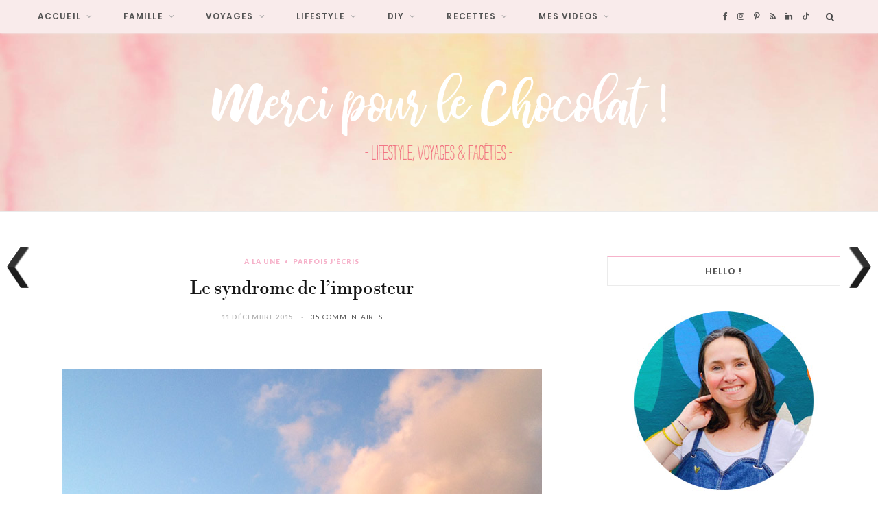

--- FILE ---
content_type: text/html; charset=UTF-8
request_url: https://www.mercipourlechocolat.fr/2015/12/11/le-syndrome-de-limposteur/?replytocom=306734
body_size: 38363
content:

<!DOCTYPE html>
<html dir="ltr" lang="fr-FR" prefix="og: https://ogp.me/ns#">

<head>

	<meta charset="UTF-8" />
	<meta http-equiv="x-ua-compatible" content="ie=edge" />
	<meta name="viewport" content="width=device-width, initial-scale=1" />
	<link rel="pingback" href="https://www.mercipourlechocolat.fr/xmlrpc.php" />
	<link rel="profile" href="https://gmpg.org/xfn/11" />
	
	<title>Le syndrome de l’imposteur | Merci pour le chocolat !</title>

		<!-- All in One SEO 4.5.7.3 - aioseo.com -->
		<meta name="description" content="Longtemps, j&#039;ai essentiellement été entourée de gens &quot;établis&quot;. Je ne trouve pas le terme exact, mais ce que je veux dire par là, c&#039;est que ces gens me semblaient vraiment à leur place professionnellement parlant. Leurs métiers correspondant à leurs études, leurs formations, leur schéma de vie. Moi ça n&#039;a jamais été mon cas. De mes 5 années d&#039;études de chimie, je n&#039;ai pas gardé grand chose. J&#039;en ai déjà parlé ici, mais voilà, la vie a fait que j&#039;ai suivi mon chéri en Bretagne sitôt mon diplôme décroché, j&#039;ai cherché du travail ici dans mon domaine, en vain, et puis je suis tombée un peu par hasard dans une agence web. Je me suis débrouillée comme j&#039;ai pu, à l&#039;époque il n&#039;y avait pas de formation pour le poste que j&#039;occupais, et j&#039;avais le profil que recherchaient mes employeurs : j&#039;ai su m&#039;adapter, être autonome. Et quand j&#039;ai été licenciée économique, je me suis lancée dans la grande aventure. Blogueuse, rédactrice web, freelance. Seul maître à bord, à devoir tout faire et n&#039;avoir pas vraiment de vision à moyen ou long terme. Une sorte d&#039;ovni dans mon entourage..." />
		<meta name="robots" content="max-image-preview:large" />
		<link rel="canonical" href="https://www.mercipourlechocolat.fr/2015/12/11/le-syndrome-de-limposteur/" />
		<meta name="generator" content="All in One SEO (AIOSEO) 4.5.7.3" />
		<meta property="og:locale" content="fr_FR" />
		<meta property="og:site_name" content="Merci pour le chocolat ! | Blog lifestyle, voyage, famille et bonne humeur !" />
		<meta property="og:type" content="article" />
		<meta property="og:title" content="Le syndrome de l’imposteur | Merci pour le chocolat !" />
		<meta property="og:description" content="Longtemps, j&#039;ai essentiellement été entourée de gens &quot;établis&quot;. Je ne trouve pas le terme exact, mais ce que je veux dire par là, c&#039;est que ces gens me semblaient vraiment à leur place professionnellement parlant. Leurs métiers correspondant à leurs études, leurs formations, leur schéma de vie. Moi ça n&#039;a jamais été mon cas. De mes 5 années d&#039;études de chimie, je n&#039;ai pas gardé grand chose. J&#039;en ai déjà parlé ici, mais voilà, la vie a fait que j&#039;ai suivi mon chéri en Bretagne sitôt mon diplôme décroché, j&#039;ai cherché du travail ici dans mon domaine, en vain, et puis je suis tombée un peu par hasard dans une agence web. Je me suis débrouillée comme j&#039;ai pu, à l&#039;époque il n&#039;y avait pas de formation pour le poste que j&#039;occupais, et j&#039;avais le profil que recherchaient mes employeurs : j&#039;ai su m&#039;adapter, être autonome. Et quand j&#039;ai été licenciée économique, je me suis lancée dans la grande aventure. Blogueuse, rédactrice web, freelance. Seul maître à bord, à devoir tout faire et n&#039;avoir pas vraiment de vision à moyen ou long terme. Une sorte d&#039;ovni dans mon entourage..." />
		<meta property="og:url" content="https://www.mercipourlechocolat.fr/2015/12/11/le-syndrome-de-limposteur/" />
		<meta property="article:published_time" content="2015-12-11T14:50:56+00:00" />
		<meta property="article:modified_time" content="2015-12-11T15:19:14+00:00" />
		<meta name="twitter:card" content="summary" />
		<meta name="twitter:title" content="Le syndrome de l’imposteur | Merci pour le chocolat !" />
		<meta name="twitter:description" content="Longtemps, j&#039;ai essentiellement été entourée de gens &quot;établis&quot;. Je ne trouve pas le terme exact, mais ce que je veux dire par là, c&#039;est que ces gens me semblaient vraiment à leur place professionnellement parlant. Leurs métiers correspondant à leurs études, leurs formations, leur schéma de vie. Moi ça n&#039;a jamais été mon cas. De mes 5 années d&#039;études de chimie, je n&#039;ai pas gardé grand chose. J&#039;en ai déjà parlé ici, mais voilà, la vie a fait que j&#039;ai suivi mon chéri en Bretagne sitôt mon diplôme décroché, j&#039;ai cherché du travail ici dans mon domaine, en vain, et puis je suis tombée un peu par hasard dans une agence web. Je me suis débrouillée comme j&#039;ai pu, à l&#039;époque il n&#039;y avait pas de formation pour le poste que j&#039;occupais, et j&#039;avais le profil que recherchaient mes employeurs : j&#039;ai su m&#039;adapter, être autonome. Et quand j&#039;ai été licenciée économique, je me suis lancée dans la grande aventure. Blogueuse, rédactrice web, freelance. Seul maître à bord, à devoir tout faire et n&#039;avoir pas vraiment de vision à moyen ou long terme. Une sorte d&#039;ovni dans mon entourage..." />
		<script type="application/ld+json" class="aioseo-schema">
			{"@context":"https:\/\/schema.org","@graph":[{"@type":"Article","@id":"https:\/\/www.mercipourlechocolat.fr\/2015\/12\/11\/le-syndrome-de-limposteur\/#article","name":"Le syndrome de l\u2019imposteur | Merci pour le chocolat !","headline":"Le syndrome de l&rsquo;imposteur","author":{"@id":"https:\/\/www.mercipourlechocolat.fr\/author\/celine\/#author"},"publisher":{"@id":"https:\/\/www.mercipourlechocolat.fr\/#organization"},"image":{"@type":"ImageObject","url":"https:\/\/www.mercipourlechocolat.fr\/wp-content\/uploads\/2015\/12\/syndromeimposteur800.jpg","width":800,"height":382},"datePublished":"2015-12-11T15:50:56+01:00","dateModified":"2015-12-11T16:19:14+01:00","inLanguage":"fr-FR","commentCount":35,"mainEntityOfPage":{"@id":"https:\/\/www.mercipourlechocolat.fr\/2015\/12\/11\/le-syndrome-de-limposteur\/#webpage"},"isPartOf":{"@id":"https:\/\/www.mercipourlechocolat.fr\/2015\/12\/11\/le-syndrome-de-limposteur\/#webpage"},"articleSection":"\u00c0 la Une, Parfois j'\u00e9cris, au boulot !, freelance, j'avoue tout, mes \u00e9tats d'\u00e2mes (Eric ?), mon petit blog"},{"@type":"BreadcrumbList","@id":"https:\/\/www.mercipourlechocolat.fr\/2015\/12\/11\/le-syndrome-de-limposteur\/#breadcrumblist","itemListElement":[{"@type":"ListItem","@id":"https:\/\/www.mercipourlechocolat.fr\/#listItem","position":1,"name":"Domicile","item":"https:\/\/www.mercipourlechocolat.fr\/","nextItem":"https:\/\/www.mercipourlechocolat.fr\/2015\/#listItem"},{"@type":"ListItem","@id":"https:\/\/www.mercipourlechocolat.fr\/2015\/#listItem","position":2,"name":"2015","item":"https:\/\/www.mercipourlechocolat.fr\/2015\/","nextItem":"https:\/\/www.mercipourlechocolat.fr\/2015\/12\/#listItem","previousItem":"https:\/\/www.mercipourlechocolat.fr\/#listItem"},{"@type":"ListItem","@id":"https:\/\/www.mercipourlechocolat.fr\/2015\/12\/#listItem","position":3,"name":"December","item":"https:\/\/www.mercipourlechocolat.fr\/2015\/12\/","nextItem":"https:\/\/www.mercipourlechocolat.fr\/2015\/12\/11\/#listItem","previousItem":"https:\/\/www.mercipourlechocolat.fr\/2015\/#listItem"},{"@type":"ListItem","@id":"https:\/\/www.mercipourlechocolat.fr\/2015\/12\/11\/#listItem","position":4,"name":"11","item":"https:\/\/www.mercipourlechocolat.fr\/2015\/12\/11\/","nextItem":"https:\/\/www.mercipourlechocolat.fr\/2015\/12\/11\/le-syndrome-de-limposteur\/#listItem","previousItem":"https:\/\/www.mercipourlechocolat.fr\/2015\/12\/#listItem"},{"@type":"ListItem","@id":"https:\/\/www.mercipourlechocolat.fr\/2015\/12\/11\/le-syndrome-de-limposteur\/#listItem","position":5,"name":"Le syndrome de l'imposteur","previousItem":"https:\/\/www.mercipourlechocolat.fr\/2015\/12\/11\/#listItem"}]},{"@type":"Organization","@id":"https:\/\/www.mercipourlechocolat.fr\/#organization","name":"Merci pour le chocolat !","url":"https:\/\/www.mercipourlechocolat.fr\/"},{"@type":"Person","@id":"https:\/\/www.mercipourlechocolat.fr\/author\/celine\/#author","url":"https:\/\/www.mercipourlechocolat.fr\/author\/celine\/","name":"C\u00e9line","image":{"@type":"ImageObject","@id":"https:\/\/www.mercipourlechocolat.fr\/2015\/12\/11\/le-syndrome-de-limposteur\/#authorImage","url":"https:\/\/secure.gravatar.com\/avatar\/508339f24dd01920a75305ce2b4defac?s=96&d=blank&r=g","width":96,"height":96,"caption":"C\u00e9line"}},{"@type":"WebPage","@id":"https:\/\/www.mercipourlechocolat.fr\/2015\/12\/11\/le-syndrome-de-limposteur\/#webpage","url":"https:\/\/www.mercipourlechocolat.fr\/2015\/12\/11\/le-syndrome-de-limposteur\/","name":"Le syndrome de l\u2019imposteur | Merci pour le chocolat !","description":"Longtemps, j'ai essentiellement \u00e9t\u00e9 entour\u00e9e de gens \"\u00e9tablis\". Je ne trouve pas le terme exact, mais ce que je veux dire par l\u00e0, c'est que ces gens me semblaient vraiment \u00e0 leur place professionnellement parlant. Leurs m\u00e9tiers correspondant \u00e0 leurs \u00e9tudes, leurs formations, leur sch\u00e9ma de vie. Moi \u00e7a n'a jamais \u00e9t\u00e9 mon cas. De mes 5 ann\u00e9es d'\u00e9tudes de chimie, je n'ai pas gard\u00e9 grand chose. J'en ai d\u00e9j\u00e0 parl\u00e9 ici, mais voil\u00e0, la vie a fait que j'ai suivi mon ch\u00e9ri en Bretagne sit\u00f4t mon dipl\u00f4me d\u00e9croch\u00e9, j'ai cherch\u00e9 du travail ici dans mon domaine, en vain, et puis je suis tomb\u00e9e un peu par hasard dans une agence web. Je me suis d\u00e9brouill\u00e9e comme j'ai pu, \u00e0 l'\u00e9poque il n'y avait pas de formation pour le poste que j'occupais, et j'avais le profil que recherchaient mes employeurs : j'ai su m'adapter, \u00eatre autonome. Et quand j'ai \u00e9t\u00e9 licenci\u00e9e \u00e9conomique, je me suis lanc\u00e9e dans la grande aventure. Blogueuse, r\u00e9dactrice web, freelance. Seul ma\u00eetre \u00e0 bord, \u00e0 devoir tout faire et n'avoir pas vraiment de vision \u00e0 moyen ou long terme. Une sorte d'ovni dans mon entourage...","inLanguage":"fr-FR","isPartOf":{"@id":"https:\/\/www.mercipourlechocolat.fr\/#website"},"breadcrumb":{"@id":"https:\/\/www.mercipourlechocolat.fr\/2015\/12\/11\/le-syndrome-de-limposteur\/#breadcrumblist"},"author":{"@id":"https:\/\/www.mercipourlechocolat.fr\/author\/celine\/#author"},"creator":{"@id":"https:\/\/www.mercipourlechocolat.fr\/author\/celine\/#author"},"image":{"@type":"ImageObject","url":"https:\/\/www.mercipourlechocolat.fr\/wp-content\/uploads\/2015\/12\/syndromeimposteur800.jpg","@id":"https:\/\/www.mercipourlechocolat.fr\/2015\/12\/11\/le-syndrome-de-limposteur\/#mainImage","width":800,"height":382},"primaryImageOfPage":{"@id":"https:\/\/www.mercipourlechocolat.fr\/2015\/12\/11\/le-syndrome-de-limposteur\/#mainImage"},"datePublished":"2015-12-11T15:50:56+01:00","dateModified":"2015-12-11T16:19:14+01:00"},{"@type":"WebSite","@id":"https:\/\/www.mercipourlechocolat.fr\/#website","url":"https:\/\/www.mercipourlechocolat.fr\/","name":"Merci pour le chocolat !","description":"Blog lifestyle, voyage, famille et bonne humeur !","inLanguage":"fr-FR","publisher":{"@id":"https:\/\/www.mercipourlechocolat.fr\/#organization"}}]}
		</script>
		<!-- All in One SEO -->

<link rel='dns-prefetch' href='//fonts.googleapis.com' />
<link rel="alternate" type="application/rss+xml" title="Merci pour le chocolat ! &raquo; Flux" href="https://www.mercipourlechocolat.fr/feed/" />
<link rel="alternate" type="application/rss+xml" title="Merci pour le chocolat ! &raquo; Flux des commentaires" href="https://www.mercipourlechocolat.fr/comments/feed/" />
<link rel="alternate" type="application/rss+xml" title="Merci pour le chocolat ! &raquo; Le syndrome de l&rsquo;imposteur Flux des commentaires" href="https://www.mercipourlechocolat.fr/2015/12/11/le-syndrome-de-limposteur/feed/" />
<script type="text/javascript">
/* <![CDATA[ */
window._wpemojiSettings = {"baseUrl":"https:\/\/s.w.org\/images\/core\/emoji\/14.0.0\/72x72\/","ext":".png","svgUrl":"https:\/\/s.w.org\/images\/core\/emoji\/14.0.0\/svg\/","svgExt":".svg","source":{"concatemoji":"https:\/\/www.mercipourlechocolat.fr\/wp-includes\/js\/wp-emoji-release.min.js?ver=6.4.7"}};
/*! This file is auto-generated */
!function(i,n){var o,s,e;function c(e){try{var t={supportTests:e,timestamp:(new Date).valueOf()};sessionStorage.setItem(o,JSON.stringify(t))}catch(e){}}function p(e,t,n){e.clearRect(0,0,e.canvas.width,e.canvas.height),e.fillText(t,0,0);var t=new Uint32Array(e.getImageData(0,0,e.canvas.width,e.canvas.height).data),r=(e.clearRect(0,0,e.canvas.width,e.canvas.height),e.fillText(n,0,0),new Uint32Array(e.getImageData(0,0,e.canvas.width,e.canvas.height).data));return t.every(function(e,t){return e===r[t]})}function u(e,t,n){switch(t){case"flag":return n(e,"\ud83c\udff3\ufe0f\u200d\u26a7\ufe0f","\ud83c\udff3\ufe0f\u200b\u26a7\ufe0f")?!1:!n(e,"\ud83c\uddfa\ud83c\uddf3","\ud83c\uddfa\u200b\ud83c\uddf3")&&!n(e,"\ud83c\udff4\udb40\udc67\udb40\udc62\udb40\udc65\udb40\udc6e\udb40\udc67\udb40\udc7f","\ud83c\udff4\u200b\udb40\udc67\u200b\udb40\udc62\u200b\udb40\udc65\u200b\udb40\udc6e\u200b\udb40\udc67\u200b\udb40\udc7f");case"emoji":return!n(e,"\ud83e\udef1\ud83c\udffb\u200d\ud83e\udef2\ud83c\udfff","\ud83e\udef1\ud83c\udffb\u200b\ud83e\udef2\ud83c\udfff")}return!1}function f(e,t,n){var r="undefined"!=typeof WorkerGlobalScope&&self instanceof WorkerGlobalScope?new OffscreenCanvas(300,150):i.createElement("canvas"),a=r.getContext("2d",{willReadFrequently:!0}),o=(a.textBaseline="top",a.font="600 32px Arial",{});return e.forEach(function(e){o[e]=t(a,e,n)}),o}function t(e){var t=i.createElement("script");t.src=e,t.defer=!0,i.head.appendChild(t)}"undefined"!=typeof Promise&&(o="wpEmojiSettingsSupports",s=["flag","emoji"],n.supports={everything:!0,everythingExceptFlag:!0},e=new Promise(function(e){i.addEventListener("DOMContentLoaded",e,{once:!0})}),new Promise(function(t){var n=function(){try{var e=JSON.parse(sessionStorage.getItem(o));if("object"==typeof e&&"number"==typeof e.timestamp&&(new Date).valueOf()<e.timestamp+604800&&"object"==typeof e.supportTests)return e.supportTests}catch(e){}return null}();if(!n){if("undefined"!=typeof Worker&&"undefined"!=typeof OffscreenCanvas&&"undefined"!=typeof URL&&URL.createObjectURL&&"undefined"!=typeof Blob)try{var e="postMessage("+f.toString()+"("+[JSON.stringify(s),u.toString(),p.toString()].join(",")+"));",r=new Blob([e],{type:"text/javascript"}),a=new Worker(URL.createObjectURL(r),{name:"wpTestEmojiSupports"});return void(a.onmessage=function(e){c(n=e.data),a.terminate(),t(n)})}catch(e){}c(n=f(s,u,p))}t(n)}).then(function(e){for(var t in e)n.supports[t]=e[t],n.supports.everything=n.supports.everything&&n.supports[t],"flag"!==t&&(n.supports.everythingExceptFlag=n.supports.everythingExceptFlag&&n.supports[t]);n.supports.everythingExceptFlag=n.supports.everythingExceptFlag&&!n.supports.flag,n.DOMReady=!1,n.readyCallback=function(){n.DOMReady=!0}}).then(function(){return e}).then(function(){var e;n.supports.everything||(n.readyCallback(),(e=n.source||{}).concatemoji?t(e.concatemoji):e.wpemoji&&e.twemoji&&(t(e.twemoji),t(e.wpemoji)))}))}((window,document),window._wpemojiSettings);
/* ]]> */
</script>
<link rel='stylesheet' id='cheerup-core-css' href='https://www.mercipourlechocolat.fr/wp-content/themes/cheerup/style.css?ver=8.0.1' type='text/css' media='all' />
<style id='wp-emoji-styles-inline-css' type='text/css'>

	img.wp-smiley, img.emoji {
		display: inline !important;
		border: none !important;
		box-shadow: none !important;
		height: 1em !important;
		width: 1em !important;
		margin: 0 0.07em !important;
		vertical-align: -0.1em !important;
		background: none !important;
		padding: 0 !important;
	}
</style>
<link rel='stylesheet' id='wp-block-library-css' href='https://www.mercipourlechocolat.fr/wp-includes/css/dist/block-library/style.min.css?ver=6.4.7' type='text/css' media='all' />
<style id='classic-theme-styles-inline-css' type='text/css'>
/*! This file is auto-generated */
.wp-block-button__link{color:#fff;background-color:#32373c;border-radius:9999px;box-shadow:none;text-decoration:none;padding:calc(.667em + 2px) calc(1.333em + 2px);font-size:1.125em}.wp-block-file__button{background:#32373c;color:#fff;text-decoration:none}
</style>
<style id='global-styles-inline-css' type='text/css'>
body{--wp--preset--color--black: #000000;--wp--preset--color--cyan-bluish-gray: #abb8c3;--wp--preset--color--white: #ffffff;--wp--preset--color--pale-pink: #f78da7;--wp--preset--color--vivid-red: #cf2e2e;--wp--preset--color--luminous-vivid-orange: #ff6900;--wp--preset--color--luminous-vivid-amber: #fcb900;--wp--preset--color--light-green-cyan: #7bdcb5;--wp--preset--color--vivid-green-cyan: #00d084;--wp--preset--color--pale-cyan-blue: #8ed1fc;--wp--preset--color--vivid-cyan-blue: #0693e3;--wp--preset--color--vivid-purple: #9b51e0;--wp--preset--gradient--vivid-cyan-blue-to-vivid-purple: linear-gradient(135deg,rgba(6,147,227,1) 0%,rgb(155,81,224) 100%);--wp--preset--gradient--light-green-cyan-to-vivid-green-cyan: linear-gradient(135deg,rgb(122,220,180) 0%,rgb(0,208,130) 100%);--wp--preset--gradient--luminous-vivid-amber-to-luminous-vivid-orange: linear-gradient(135deg,rgba(252,185,0,1) 0%,rgba(255,105,0,1) 100%);--wp--preset--gradient--luminous-vivid-orange-to-vivid-red: linear-gradient(135deg,rgba(255,105,0,1) 0%,rgb(207,46,46) 100%);--wp--preset--gradient--very-light-gray-to-cyan-bluish-gray: linear-gradient(135deg,rgb(238,238,238) 0%,rgb(169,184,195) 100%);--wp--preset--gradient--cool-to-warm-spectrum: linear-gradient(135deg,rgb(74,234,220) 0%,rgb(151,120,209) 20%,rgb(207,42,186) 40%,rgb(238,44,130) 60%,rgb(251,105,98) 80%,rgb(254,248,76) 100%);--wp--preset--gradient--blush-light-purple: linear-gradient(135deg,rgb(255,206,236) 0%,rgb(152,150,240) 100%);--wp--preset--gradient--blush-bordeaux: linear-gradient(135deg,rgb(254,205,165) 0%,rgb(254,45,45) 50%,rgb(107,0,62) 100%);--wp--preset--gradient--luminous-dusk: linear-gradient(135deg,rgb(255,203,112) 0%,rgb(199,81,192) 50%,rgb(65,88,208) 100%);--wp--preset--gradient--pale-ocean: linear-gradient(135deg,rgb(255,245,203) 0%,rgb(182,227,212) 50%,rgb(51,167,181) 100%);--wp--preset--gradient--electric-grass: linear-gradient(135deg,rgb(202,248,128) 0%,rgb(113,206,126) 100%);--wp--preset--gradient--midnight: linear-gradient(135deg,rgb(2,3,129) 0%,rgb(40,116,252) 100%);--wp--preset--font-size--small: 13px;--wp--preset--font-size--medium: 20px;--wp--preset--font-size--large: 36px;--wp--preset--font-size--x-large: 42px;--wp--preset--spacing--20: 0.44rem;--wp--preset--spacing--30: 0.67rem;--wp--preset--spacing--40: 1rem;--wp--preset--spacing--50: 1.5rem;--wp--preset--spacing--60: 2.25rem;--wp--preset--spacing--70: 3.38rem;--wp--preset--spacing--80: 5.06rem;--wp--preset--shadow--natural: 6px 6px 9px rgba(0, 0, 0, 0.2);--wp--preset--shadow--deep: 12px 12px 50px rgba(0, 0, 0, 0.4);--wp--preset--shadow--sharp: 6px 6px 0px rgba(0, 0, 0, 0.2);--wp--preset--shadow--outlined: 6px 6px 0px -3px rgba(255, 255, 255, 1), 6px 6px rgba(0, 0, 0, 1);--wp--preset--shadow--crisp: 6px 6px 0px rgba(0, 0, 0, 1);}:where(.is-layout-flex){gap: 0.5em;}:where(.is-layout-grid){gap: 0.5em;}body .is-layout-flow > .alignleft{float: left;margin-inline-start: 0;margin-inline-end: 2em;}body .is-layout-flow > .alignright{float: right;margin-inline-start: 2em;margin-inline-end: 0;}body .is-layout-flow > .aligncenter{margin-left: auto !important;margin-right: auto !important;}body .is-layout-constrained > .alignleft{float: left;margin-inline-start: 0;margin-inline-end: 2em;}body .is-layout-constrained > .alignright{float: right;margin-inline-start: 2em;margin-inline-end: 0;}body .is-layout-constrained > .aligncenter{margin-left: auto !important;margin-right: auto !important;}body .is-layout-constrained > :where(:not(.alignleft):not(.alignright):not(.alignfull)){max-width: var(--wp--style--global--content-size);margin-left: auto !important;margin-right: auto !important;}body .is-layout-constrained > .alignwide{max-width: var(--wp--style--global--wide-size);}body .is-layout-flex{display: flex;}body .is-layout-flex{flex-wrap: wrap;align-items: center;}body .is-layout-flex > *{margin: 0;}body .is-layout-grid{display: grid;}body .is-layout-grid > *{margin: 0;}:where(.wp-block-columns.is-layout-flex){gap: 2em;}:where(.wp-block-columns.is-layout-grid){gap: 2em;}:where(.wp-block-post-template.is-layout-flex){gap: 1.25em;}:where(.wp-block-post-template.is-layout-grid){gap: 1.25em;}.has-black-color{color: var(--wp--preset--color--black) !important;}.has-cyan-bluish-gray-color{color: var(--wp--preset--color--cyan-bluish-gray) !important;}.has-white-color{color: var(--wp--preset--color--white) !important;}.has-pale-pink-color{color: var(--wp--preset--color--pale-pink) !important;}.has-vivid-red-color{color: var(--wp--preset--color--vivid-red) !important;}.has-luminous-vivid-orange-color{color: var(--wp--preset--color--luminous-vivid-orange) !important;}.has-luminous-vivid-amber-color{color: var(--wp--preset--color--luminous-vivid-amber) !important;}.has-light-green-cyan-color{color: var(--wp--preset--color--light-green-cyan) !important;}.has-vivid-green-cyan-color{color: var(--wp--preset--color--vivid-green-cyan) !important;}.has-pale-cyan-blue-color{color: var(--wp--preset--color--pale-cyan-blue) !important;}.has-vivid-cyan-blue-color{color: var(--wp--preset--color--vivid-cyan-blue) !important;}.has-vivid-purple-color{color: var(--wp--preset--color--vivid-purple) !important;}.has-black-background-color{background-color: var(--wp--preset--color--black) !important;}.has-cyan-bluish-gray-background-color{background-color: var(--wp--preset--color--cyan-bluish-gray) !important;}.has-white-background-color{background-color: var(--wp--preset--color--white) !important;}.has-pale-pink-background-color{background-color: var(--wp--preset--color--pale-pink) !important;}.has-vivid-red-background-color{background-color: var(--wp--preset--color--vivid-red) !important;}.has-luminous-vivid-orange-background-color{background-color: var(--wp--preset--color--luminous-vivid-orange) !important;}.has-luminous-vivid-amber-background-color{background-color: var(--wp--preset--color--luminous-vivid-amber) !important;}.has-light-green-cyan-background-color{background-color: var(--wp--preset--color--light-green-cyan) !important;}.has-vivid-green-cyan-background-color{background-color: var(--wp--preset--color--vivid-green-cyan) !important;}.has-pale-cyan-blue-background-color{background-color: var(--wp--preset--color--pale-cyan-blue) !important;}.has-vivid-cyan-blue-background-color{background-color: var(--wp--preset--color--vivid-cyan-blue) !important;}.has-vivid-purple-background-color{background-color: var(--wp--preset--color--vivid-purple) !important;}.has-black-border-color{border-color: var(--wp--preset--color--black) !important;}.has-cyan-bluish-gray-border-color{border-color: var(--wp--preset--color--cyan-bluish-gray) !important;}.has-white-border-color{border-color: var(--wp--preset--color--white) !important;}.has-pale-pink-border-color{border-color: var(--wp--preset--color--pale-pink) !important;}.has-vivid-red-border-color{border-color: var(--wp--preset--color--vivid-red) !important;}.has-luminous-vivid-orange-border-color{border-color: var(--wp--preset--color--luminous-vivid-orange) !important;}.has-luminous-vivid-amber-border-color{border-color: var(--wp--preset--color--luminous-vivid-amber) !important;}.has-light-green-cyan-border-color{border-color: var(--wp--preset--color--light-green-cyan) !important;}.has-vivid-green-cyan-border-color{border-color: var(--wp--preset--color--vivid-green-cyan) !important;}.has-pale-cyan-blue-border-color{border-color: var(--wp--preset--color--pale-cyan-blue) !important;}.has-vivid-cyan-blue-border-color{border-color: var(--wp--preset--color--vivid-cyan-blue) !important;}.has-vivid-purple-border-color{border-color: var(--wp--preset--color--vivid-purple) !important;}.has-vivid-cyan-blue-to-vivid-purple-gradient-background{background: var(--wp--preset--gradient--vivid-cyan-blue-to-vivid-purple) !important;}.has-light-green-cyan-to-vivid-green-cyan-gradient-background{background: var(--wp--preset--gradient--light-green-cyan-to-vivid-green-cyan) !important;}.has-luminous-vivid-amber-to-luminous-vivid-orange-gradient-background{background: var(--wp--preset--gradient--luminous-vivid-amber-to-luminous-vivid-orange) !important;}.has-luminous-vivid-orange-to-vivid-red-gradient-background{background: var(--wp--preset--gradient--luminous-vivid-orange-to-vivid-red) !important;}.has-very-light-gray-to-cyan-bluish-gray-gradient-background{background: var(--wp--preset--gradient--very-light-gray-to-cyan-bluish-gray) !important;}.has-cool-to-warm-spectrum-gradient-background{background: var(--wp--preset--gradient--cool-to-warm-spectrum) !important;}.has-blush-light-purple-gradient-background{background: var(--wp--preset--gradient--blush-light-purple) !important;}.has-blush-bordeaux-gradient-background{background: var(--wp--preset--gradient--blush-bordeaux) !important;}.has-luminous-dusk-gradient-background{background: var(--wp--preset--gradient--luminous-dusk) !important;}.has-pale-ocean-gradient-background{background: var(--wp--preset--gradient--pale-ocean) !important;}.has-electric-grass-gradient-background{background: var(--wp--preset--gradient--electric-grass) !important;}.has-midnight-gradient-background{background: var(--wp--preset--gradient--midnight) !important;}.has-small-font-size{font-size: var(--wp--preset--font-size--small) !important;}.has-medium-font-size{font-size: var(--wp--preset--font-size--medium) !important;}.has-large-font-size{font-size: var(--wp--preset--font-size--large) !important;}.has-x-large-font-size{font-size: var(--wp--preset--font-size--x-large) !important;}
.wp-block-navigation a:where(:not(.wp-element-button)){color: inherit;}
:where(.wp-block-post-template.is-layout-flex){gap: 1.25em;}:where(.wp-block-post-template.is-layout-grid){gap: 1.25em;}
:where(.wp-block-columns.is-layout-flex){gap: 2em;}:where(.wp-block-columns.is-layout-grid){gap: 2em;}
.wp-block-pullquote{font-size: 1.5em;line-height: 1.6;}
</style>
<link rel='stylesheet' id='cptch_stylesheet-css' href='https://www.mercipourlechocolat.fr/wp-content/plugins/captcha1/css/front_end_style.css?ver=4.4.5' type='text/css' media='all' />
<link rel='stylesheet' id='dashicons-css' href='https://www.mercipourlechocolat.fr/wp-includes/css/dashicons.min.css?ver=6.4.7' type='text/css' media='all' />
<link rel='stylesheet' id='cptch_desktop_style-css' href='https://www.mercipourlechocolat.fr/wp-content/plugins/captcha1/css/desktop_style.css?ver=4.4.5' type='text/css' media='all' />
<link rel='stylesheet' id='contact-form-7-css' href='https://www.mercipourlechocolat.fr/wp-content/plugins/contact-form-7/includes/css/styles.css?ver=5.8.7' type='text/css' media='all' />
<link rel='stylesheet' id='sbtt-style-css' href='https://www.mercipourlechocolat.fr/wp-content/plugins/simple-back-to-top//css/sbtt-front.css?ver=6.4.7' type='text/css' media='all' />
<link rel='stylesheet' id='stcr-font-awesome-css' href='https://www.mercipourlechocolat.fr/wp-content/plugins/subscribe-to-comments-reloaded/includes/css/font-awesome.min.css?ver=6.4.7' type='text/css' media='all' />
<link rel='stylesheet' id='stcr-style-css' href='https://www.mercipourlechocolat.fr/wp-content/plugins/subscribe-to-comments-reloaded/includes/css/stcr-style.css?ver=6.4.7' type='text/css' media='all' />
<link rel='stylesheet' id='wpnextpreviouslink-public-css' href='https://www.mercipourlechocolat.fr/wp-content/plugins/wpnextpreviouslink/assets/css/wpnextpreviouslink-public.css?ver=2.7.1' type='text/css' media='all' />
<link rel='stylesheet' id='cheerup-fonts-css' href='https://fonts.googleapis.com/css?family=Lato%3A400%2C500%2C700%2C900%7CMerriweather%3A300italic' type='text/css' media='all' />
<link rel='stylesheet' id='cheerup-icons-css' href='https://www.mercipourlechocolat.fr/wp-content/themes/cheerup/css/icons/icons.css?ver=8.0.1' type='text/css' media='all' />
<link rel='stylesheet' id='cheerup-lightbox-css' href='https://www.mercipourlechocolat.fr/wp-content/themes/cheerup/css/lightbox.css?ver=8.0.1' type='text/css' media='all' />
<link rel='stylesheet' id='cheerup-skin-css' href='https://www.mercipourlechocolat.fr/wp-content/themes/cheerup/css/skin-beauty.css?ver=8.0.1' type='text/css' media='all' />
<link rel='stylesheet' id='cheerup-font-libre-bodoni-css' href='https://www.mercipourlechocolat.fr/wp-content/themes/cheerup/css/fonts/libre-bodoni.css?ver=8.0.1' type='text/css' media='all' />
<link rel='stylesheet' id='cheerup-child-css' href='https://www.mercipourlechocolat.fr/wp-content/themes/cheerup-child/style.css?ver=6.4.7' type='text/css' media='all' />
<style id='cheerup-child-inline-css' type='text/css'>
:root { --text-font: "Lato", system-ui, -apple-system, "Segoe UI", Arial, sans-serif;
--body-font: "Lato", system-ui, -apple-system, "Segoe UI", Arial, sans-serif; }
.sidebar .widget-title .title { font-family: "Poppins", system-ui, -apple-system, "Segoe UI", Arial, sans-serif; font-size: 13px; font-weight: 600; }
.main-head > .inner { background-repeat: no-repeat; background-position: center center; background-size: cover; background-image: url(https://www.mercipourlechocolat.fr/wp-content/uploads/2017/09/backgroundMPLC-1.jpg); }
.top-bar.light { --topbar-bg: #f9ebeb; --topbar-bc: #f9ebeb; }
.navigation:not(.inline) .menu > li > a { font-family: "Poppins", system-ui, -apple-system, "Segoe UI", Arial, sans-serif; font-size: 12px; font-weight: 600; }
.navigation:not(.inline) .menu > li li a { font-family: "Poppins", system-ui, -apple-system, "Segoe UI", Arial, sans-serif; font-size: 12px; font-weight: 600; }
.main-head:not(.simple):not(.compact):not(.logo-left) .title { padding-top: 50px !important; padding-bottom: 50px !important; }
.main-footer .upper-footer { background-color: #f9ebeb; border-top: none; }
.main-footer .lower-footer { background-color: #f9ebeb; border-top: none; }
.entry-content { font-family: "Merriweather", system-ui, -apple-system, "Segoe UI", Arial, sans-serif; font-size: 15px; font-weight: 400; }
.post-content h6 { font-size: 12px; }
.post-excerpt { font-family: "Merriweather", system-ui, -apple-system, "Segoe UI", Arial, sans-serif; font-size: 15px; font-weight: 400; }
@media (min-width: 940px) and (max-width: 1200px) { .navigation:not(.inline) .menu > li > a { font-size: calc(10px + (12px - 10px) * .7); } }


</style>
<link rel='stylesheet' id='cheerup-gfonts-custom-css' href='https://fonts.googleapis.com/css?family=Lato%3A400%2C500%2C600%2C700%7CPoppins%3A600%7CMerriweather%3A400' type='text/css' media='all' />
<script type="text/javascript" id="cheerup-lazy-inline-js-after">
/* <![CDATA[ */
/**
 * @copyright ThemeSphere
 * @preserve
 */
var BunyadLazy={};BunyadLazy.load=function(){function a(e,n){var t={};e.dataset.bgset&&e.dataset.sizes?(t.sizes=e.dataset.sizes,t.srcset=e.dataset.bgset):t.src=e.dataset.bgsrc,function(t){var a=t.dataset.ratio;if(0<a){const e=t.parentElement;if(e.classList.contains("media-ratio")){const n=e.style;n.getPropertyValue("--a-ratio")||(n.paddingBottom=100/a+"%")}}}(e);var a,o=document.createElement("img");for(a in o.onload=function(){var t="url('"+(o.currentSrc||o.src)+"')",a=e.style;a.backgroundImage!==t&&requestAnimationFrame(()=>{a.backgroundImage=t,n&&n()}),o.onload=null,o.onerror=null,o=null},o.onerror=o.onload,t)o.setAttribute(a,t[a]);o&&o.complete&&0<o.naturalWidth&&o.onload&&o.onload()}function e(t){t.dataset.loaded||a(t,()=>{document.dispatchEvent(new Event("lazyloaded")),t.dataset.loaded=1})}function n(t){"complete"===document.readyState?t():window.addEventListener("load",t)}return{initEarly:function(){var t,a=()=>{document.querySelectorAll(".img.bg-cover:not(.lazyload)").forEach(e)};"complete"!==document.readyState?(t=setInterval(a,150),n(()=>{a(),clearInterval(t)})):a()},callOnLoad:n,initBgImages:function(t){t&&n(()=>{document.querySelectorAll(".img.bg-cover").forEach(e)})},bgLoad:a}}(),BunyadLazy.load.initEarly();
/* ]]> */
</script>
<script type="text/javascript" src="https://www.mercipourlechocolat.fr/wp-includes/js/jquery/jquery.min.js?ver=3.7.1" id="jquery-core-js"></script>
<script type="text/javascript" src="https://www.mercipourlechocolat.fr/wp-includes/js/jquery/jquery-migrate.min.js?ver=3.4.1" id="jquery-migrate-js"></script>
<script type="text/javascript" id="sbtt-scripts-js-extra">
/* <![CDATA[ */
var sbttback = {"sbttimg":"https:\/\/www.mercipourlechocolat.fr\/wp-content\/plugins\/simple-back-to-top\/images\/backtotop.png"};
/* ]]> */
</script>
<script type="text/javascript" src="https://www.mercipourlechocolat.fr/wp-content/plugins/simple-back-to-top//js/sbtt.js?ver=6.4.7" id="sbtt-scripts-js"></script>
<link rel="https://api.w.org/" href="https://www.mercipourlechocolat.fr/wp-json/" /><link rel="alternate" type="application/json" href="https://www.mercipourlechocolat.fr/wp-json/wp/v2/posts/34784" /><link rel="EditURI" type="application/rsd+xml" title="RSD" href="https://www.mercipourlechocolat.fr/xmlrpc.php?rsd" />
<meta name="generator" content="WordPress 6.4.7" />
<link rel='shortlink' href='https://www.mercipourlechocolat.fr/?p=34784' />
<link rel="alternate" type="application/json+oembed" href="https://www.mercipourlechocolat.fr/wp-json/oembed/1.0/embed?url=https%3A%2F%2Fwww.mercipourlechocolat.fr%2F2015%2F12%2F11%2Fle-syndrome-de-limposteur%2F" />
<link rel="alternate" type="text/xml+oembed" href="https://www.mercipourlechocolat.fr/wp-json/oembed/1.0/embed?url=https%3A%2F%2Fwww.mercipourlechocolat.fr%2F2015%2F12%2F11%2Fle-syndrome-de-limposteur%2F&#038;format=xml" />
<script>var Sphere_Plugin = {"ajaxurl":"https:\/\/www.mercipourlechocolat.fr\/wp-admin\/admin-ajax.php"};</script><style type="text/css">.broken_link, a.broken_link {
	text-decoration: line-through;
}</style>
</head>

<body data-rsssl=1 class="post-template-default single single-post postid-34784 single-format-standard right-sidebar skin-beauty">


<div class="main-wrap">

	
	
	<header id="main-head" class="main-head alt has-bg search-alt">
	
		
	<div class="top-bar light cf">
	
		<div class="top-bar-content ts-contain" data-sticky-bar="1">
			<div class="wrap cf">
			
			<span class="mobile-nav"><i class="tsi tsi-bars"></i></span>
			
			
	
		<ul class="social-icons cf">
		
					
			<li><a href="https://www.facebook.com/mercipourlechocolat" class="tsi tsi-facebook" target="_blank"><span class="visuallyhidden">Facebook</span></a></li>
									
					
			<li><a href="https://instagram.com/mpchoco" class="tsi tsi-instagram" target="_blank"><span class="visuallyhidden">Instagram</span></a></li>
									
					
			<li><a href="https://pinterest.com/mpchoco/" class="tsi tsi-pinterest-p" target="_blank"><span class="visuallyhidden">Pinterest</span></a></li>
									
					
			<li><a href="#" class="tsi tsi-rss" target="_blank"><span class="visuallyhidden">RSS</span></a></li>
									
					
			<li><a href="https://www.linkedin.com/in/celinedupont-mercipourlechocolat/" class="tsi tsi-linkedin" target="_blank"><span class="visuallyhidden">LinkedIn</span></a></li>
									
					
			<li><a href="https://www.tiktok.com/@mpchoco" class="tsi tsi-tiktok" target="_blank"><span class="visuallyhidden">TikTok</span></a></li>
									
					
		</ul>
	
				
							
										
				<nav class="navigation navigation-main nav-relative light">					
					<div class="menu-post-it-container"><ul id="menu-post-it" class="menu"><li id="menu-item-40264" class="menu-item menu-item-type-taxonomy menu-item-object-category current-post-ancestor current-menu-parent current-post-parent menu-cat-101 menu-item-has-children item-mega-menu menu-item-40264"><a href="https://www.mercipourlechocolat.fr/category/une/">Accueil</a><div class="sub-menu mega-menu wrap">

		
	
	<section class="column recent-posts">

			
<div class="posts-wrap" data-posts="5" data-id="101" data-page="1" data-pages="577">
	<div class="ts-row cf posts posts-1">

		
		<div class="column one-fifth post">
			
			<a href="https://www.mercipourlechocolat.fr/2025/12/29/calendrier-2026-minimaliste-a-imprimer-et-a-customiser/" class="image-link media-ratio ratio-3-2"><span data-bgsrc="https://www.mercipourlechocolat.fr/wp-content/uploads/2024/12/CALENDRIER-EDITION-2026-768x512.png" class="img bg-cover wp-post-image attachment-cheerup-768 size-cheerup-768 lazyload" role="img" data-bgset="https://www.mercipourlechocolat.fr/wp-content/uploads/2024/12/CALENDRIER-EDITION-2026-768x512.png 768w, https://www.mercipourlechocolat.fr/wp-content/uploads/2024/12/CALENDRIER-EDITION-2026-550x367.png 550w, https://www.mercipourlechocolat.fr/wp-content/uploads/2024/12/CALENDRIER-EDITION-2026-1024x683.png 1024w, https://www.mercipourlechocolat.fr/wp-content/uploads/2024/12/CALENDRIER-EDITION-2026-175x117.png 175w, https://www.mercipourlechocolat.fr/wp-content/uploads/2024/12/CALENDRIER-EDITION-2026-450x300.png 450w, https://www.mercipourlechocolat.fr/wp-content/uploads/2024/12/CALENDRIER-EDITION-2026-1170x780.png 1170w, https://www.mercipourlechocolat.fr/wp-content/uploads/2024/12/CALENDRIER-EDITION-2026-270x180.png 270w, https://www.mercipourlechocolat.fr/wp-content/uploads/2024/12/CALENDRIER-EDITION-2026.png 1500w" data-sizes="(max-width: 270px) 100vw, 270px" aria-label="Calendrier 2026 minimaliste - à télécharger - 1 mois par page (via mercipourlechocolat) - usage commercial interdit"></span></a>			
			<a href="https://www.mercipourlechocolat.fr/2025/12/29/calendrier-2026-minimaliste-a-imprimer-et-a-customiser/" class="post-title">Calendrier 2026 minimaliste, à imprimer et à customiser !</a>
	
			<div class="post-meta post-meta-b has-below"><div class="below meta-below"><a href="https://www.mercipourlechocolat.fr/2025/12/29/calendrier-2026-minimaliste-a-imprimer-et-a-customiser/" class="meta-item date-link">
						<time class="post-date" datetime="2025-12-29T20:11:32+01:00">29 décembre 2025</time>
					</a></div></div>		</div>
		
		
		<div class="column one-fifth post">
			
			<a href="https://www.mercipourlechocolat.fr/2025/12/28/reprise-etudes-reconversion-professionnelle-50ans/" class="image-link media-ratio ratio-3-2"><span data-bgsrc="https://www.mercipourlechocolat.fr/wp-content/uploads/2025/11/reprise-etudes-768x512.jpg" class="img bg-cover wp-post-image attachment-cheerup-768 size-cheerup-768 lazyload" role="img" data-bgset="https://www.mercipourlechocolat.fr/wp-content/uploads/2025/11/reprise-etudes-768x512.jpg 768w, https://www.mercipourlechocolat.fr/wp-content/uploads/2025/11/reprise-etudes-550x367.jpg 550w, https://www.mercipourlechocolat.fr/wp-content/uploads/2025/11/reprise-etudes-1024x683.jpg 1024w, https://www.mercipourlechocolat.fr/wp-content/uploads/2025/11/reprise-etudes-175x117.jpg 175w, https://www.mercipourlechocolat.fr/wp-content/uploads/2025/11/reprise-etudes-450x300.jpg 450w, https://www.mercipourlechocolat.fr/wp-content/uploads/2025/11/reprise-etudes-1170x780.jpg 1170w, https://www.mercipourlechocolat.fr/wp-content/uploads/2025/11/reprise-etudes-270x180.jpg 270w, https://www.mercipourlechocolat.fr/wp-content/uploads/2025/11/reprise-etudes.jpg 1500w" data-sizes="(max-width: 270px) 100vw, 270px" title="J&rsquo;ai repris mes études !"></span></a>			
			<a href="https://www.mercipourlechocolat.fr/2025/12/28/reprise-etudes-reconversion-professionnelle-50ans/" class="post-title">J&rsquo;ai repris mes études !</a>
	
			<div class="post-meta post-meta-b has-below"><div class="below meta-below"><a href="https://www.mercipourlechocolat.fr/2025/12/28/reprise-etudes-reconversion-professionnelle-50ans/" class="meta-item date-link">
						<time class="post-date" datetime="2025-12-28T12:39:43+01:00">28 décembre 2025</time>
					</a></div></div>		</div>
		
		
		<div class="column one-fifth post">
			
			<a href="https://www.mercipourlechocolat.fr/2025/12/27/mariage-a-la-maison-idees-cosy-pour-reussir-vos-faire-parts/" class="image-link media-ratio ratio-3-2"><span data-bgsrc="https://www.mercipourlechocolat.fr/wp-content/uploads/2025/12/faire-part-mariage-photo-768x512.webp" class="img bg-cover wp-post-image attachment-cheerup-768 size-cheerup-768 lazyload" role="img" data-bgset="https://www.mercipourlechocolat.fr/wp-content/uploads/2025/12/faire-part-mariage-photo-768x512.webp 768w, https://www.mercipourlechocolat.fr/wp-content/uploads/2025/12/faire-part-mariage-photo-550x367.webp 550w, https://www.mercipourlechocolat.fr/wp-content/uploads/2025/12/faire-part-mariage-photo-175x117.webp 175w, https://www.mercipourlechocolat.fr/wp-content/uploads/2025/12/faire-part-mariage-photo-450x300.webp 450w, https://www.mercipourlechocolat.fr/wp-content/uploads/2025/12/faire-part-mariage-photo-270x180.webp 270w, https://www.mercipourlechocolat.fr/wp-content/uploads/2025/12/faire-part-mariage-photo.webp 900w" data-sizes="(max-width: 270px) 100vw, 270px" title="Mariage à la maison : idées cosy pour réussir vos faire-parts"></span></a>			
			<a href="https://www.mercipourlechocolat.fr/2025/12/27/mariage-a-la-maison-idees-cosy-pour-reussir-vos-faire-parts/" class="post-title">Mariage à la maison : idées cosy pour réussir vos faire-parts</a>
	
			<div class="post-meta post-meta-b has-below"><div class="below meta-below"><a href="https://www.mercipourlechocolat.fr/2025/12/27/mariage-a-la-maison-idees-cosy-pour-reussir-vos-faire-parts/" class="meta-item date-link">
						<time class="post-date" datetime="2025-12-27T13:26:03+01:00">27 décembre 2025</time>
					</a></div></div>		</div>
		
		
		<div class="column one-fifth post">
			
			<a href="https://www.mercipourlechocolat.fr/2025/10/21/cafe-en-grain-ou-capsules-quel-choix-privilegier/" class="image-link media-ratio ratio-3-2"><span data-bgsrc="https://www.mercipourlechocolat.fr/wp-content/uploads/2025/10/cafe-en-grain-ou-capsules-quel-choix-privilegier1.jpg" class="img bg-cover wp-post-image attachment-large size-large lazyload" role="img" data-bgset="https://www.mercipourlechocolat.fr/wp-content/uploads/2025/10/cafe-en-grain-ou-capsules-quel-choix-privilegier1.jpg 612w, https://www.mercipourlechocolat.fr/wp-content/uploads/2025/10/cafe-en-grain-ou-capsules-quel-choix-privilegier1-550x367.jpg 550w, https://www.mercipourlechocolat.fr/wp-content/uploads/2025/10/cafe-en-grain-ou-capsules-quel-choix-privilegier1-175x117.jpg 175w, https://www.mercipourlechocolat.fr/wp-content/uploads/2025/10/cafe-en-grain-ou-capsules-quel-choix-privilegier1-450x300.jpg 450w, https://www.mercipourlechocolat.fr/wp-content/uploads/2025/10/cafe-en-grain-ou-capsules-quel-choix-privilegier1-270x180.jpg 270w" data-sizes="(max-width: 270px) 100vw, 270px" title="Café en grain ou capsules : quel choix privilégier ?"></span></a>			
			<a href="https://www.mercipourlechocolat.fr/2025/10/21/cafe-en-grain-ou-capsules-quel-choix-privilegier/" class="post-title">Café en grain ou capsules : quel choix privilégier ?</a>
	
			<div class="post-meta post-meta-b has-below"><div class="below meta-below"><a href="https://www.mercipourlechocolat.fr/2025/10/21/cafe-en-grain-ou-capsules-quel-choix-privilegier/" class="meta-item date-link">
						<time class="post-date" datetime="2025-10-21T19:07:43+01:00">21 octobre 2025</time>
					</a></div></div>		</div>
		
		
		<div class="column one-fifth post">
			
			<a href="https://www.mercipourlechocolat.fr/2025/09/29/le-coin-lecture-cosy-pour-enfant-inspirations-douces-et-astuces-deco/" class="image-link media-ratio ratio-3-2"><span data-bgsrc="https://www.mercipourlechocolat.fr/wp-content/uploads/2025/09/pexels-lina-1741230-768x512.jpg" class="img bg-cover wp-post-image attachment-cheerup-768 size-cheerup-768 lazyload" role="img" data-bgset="https://www.mercipourlechocolat.fr/wp-content/uploads/2025/09/pexels-lina-1741230-768x512.jpg 768w, https://www.mercipourlechocolat.fr/wp-content/uploads/2025/09/pexels-lina-1741230-550x367.jpg 550w, https://www.mercipourlechocolat.fr/wp-content/uploads/2025/09/pexels-lina-1741230-1024x683.jpg 1024w, https://www.mercipourlechocolat.fr/wp-content/uploads/2025/09/pexels-lina-1741230-1536x1024.jpg 1536w, https://www.mercipourlechocolat.fr/wp-content/uploads/2025/09/pexels-lina-1741230-2048x1365.jpg 2048w, https://www.mercipourlechocolat.fr/wp-content/uploads/2025/09/pexels-lina-1741230-175x117.jpg 175w, https://www.mercipourlechocolat.fr/wp-content/uploads/2025/09/pexels-lina-1741230-450x300.jpg 450w, https://www.mercipourlechocolat.fr/wp-content/uploads/2025/09/pexels-lina-1741230-1170x780.jpg 1170w, https://www.mercipourlechocolat.fr/wp-content/uploads/2025/09/pexels-lina-1741230-270x180.jpg 270w" data-sizes="(max-width: 270px) 100vw, 270px" title="Le coin lecture cosy pour enfant, inspirations douces et astuces déco"></span></a>			
			<a href="https://www.mercipourlechocolat.fr/2025/09/29/le-coin-lecture-cosy-pour-enfant-inspirations-douces-et-astuces-deco/" class="post-title">Le coin lecture cosy pour enfant, inspirations douces et astuces déco</a>
	
			<div class="post-meta post-meta-b has-below"><div class="below meta-below"><a href="https://www.mercipourlechocolat.fr/2025/09/29/le-coin-lecture-cosy-pour-enfant-inspirations-douces-et-astuces-deco/" class="meta-item date-link">
						<time class="post-date" datetime="2025-09-29T06:00:03+01:00">29 septembre 2025</time>
					</a></div></div>		</div>
		
		</div>
</div>
		<div class="navigate">
			<a href="#" class="show-prev disabled"><i class="tsi tsi-angle-left"></i><span class="visuallyhidden">Previous</span></a>
			<a href="#" class="show-next"><i class="tsi tsi-angle-right"></i><span class="visuallyhidden">Next</span></a>
		</div>
		
	</section>

</div></li>
<li id="menu-item-17963" class="menu-item menu-item-type-taxonomy menu-item-object-category menu-cat-56 menu-item-has-children item-mega-menu menu-item-17963"><a href="https://www.mercipourlechocolat.fr/category/famille-story/">Famille</a><div class="sub-menu mega-menu wrap">

		
	
	<section class="column recent-posts">

			
<div class="posts-wrap" data-posts="5" data-id="56" data-page="1" data-pages="227">
	<div class="ts-row cf posts posts-1">

		
		<div class="column one-fifth post">
			
			<a href="https://www.mercipourlechocolat.fr/2025/12/28/reprise-etudes-reconversion-professionnelle-50ans/" class="image-link media-ratio ratio-3-2"><span data-bgsrc="https://www.mercipourlechocolat.fr/wp-content/uploads/2025/11/reprise-etudes-768x512.jpg" class="img bg-cover wp-post-image attachment-cheerup-768 size-cheerup-768 lazyload" role="img" data-bgset="https://www.mercipourlechocolat.fr/wp-content/uploads/2025/11/reprise-etudes-768x512.jpg 768w, https://www.mercipourlechocolat.fr/wp-content/uploads/2025/11/reprise-etudes-550x367.jpg 550w, https://www.mercipourlechocolat.fr/wp-content/uploads/2025/11/reprise-etudes-1024x683.jpg 1024w, https://www.mercipourlechocolat.fr/wp-content/uploads/2025/11/reprise-etudes-175x117.jpg 175w, https://www.mercipourlechocolat.fr/wp-content/uploads/2025/11/reprise-etudes-450x300.jpg 450w, https://www.mercipourlechocolat.fr/wp-content/uploads/2025/11/reprise-etudes-1170x780.jpg 1170w, https://www.mercipourlechocolat.fr/wp-content/uploads/2025/11/reprise-etudes-270x180.jpg 270w, https://www.mercipourlechocolat.fr/wp-content/uploads/2025/11/reprise-etudes.jpg 1500w" data-sizes="(max-width: 270px) 100vw, 270px" title="J&rsquo;ai repris mes études !"></span></a>			
			<a href="https://www.mercipourlechocolat.fr/2025/12/28/reprise-etudes-reconversion-professionnelle-50ans/" class="post-title">J&rsquo;ai repris mes études !</a>
	
			<div class="post-meta post-meta-b has-below"><div class="below meta-below"><a href="https://www.mercipourlechocolat.fr/2025/12/28/reprise-etudes-reconversion-professionnelle-50ans/" class="meta-item date-link">
						<time class="post-date" datetime="2025-12-28T12:39:43+01:00">28 décembre 2025</time>
					</a></div></div>		</div>
		
		
		<div class="column one-fifth post">
			
			<a href="https://www.mercipourlechocolat.fr/2025/04/13/changements-de-rythmes/" class="image-link media-ratio ratio-3-2"><span data-bgsrc="https://www.mercipourlechocolat.fr/wp-content/uploads/2025/04/fleursprunierdujapon_avril2025_03-768x512.jpg" class="img bg-cover wp-post-image attachment-cheerup-768 size-cheerup-768 lazyload" role="img" data-bgset="https://www.mercipourlechocolat.fr/wp-content/uploads/2025/04/fleursprunierdujapon_avril2025_03-768x512.jpg 768w, https://www.mercipourlechocolat.fr/wp-content/uploads/2025/04/fleursprunierdujapon_avril2025_03-550x367.jpg 550w, https://www.mercipourlechocolat.fr/wp-content/uploads/2025/04/fleursprunierdujapon_avril2025_03-1024x683.jpg 1024w, https://www.mercipourlechocolat.fr/wp-content/uploads/2025/04/fleursprunierdujapon_avril2025_03-1536x1024.jpg 1536w, https://www.mercipourlechocolat.fr/wp-content/uploads/2025/04/fleursprunierdujapon_avril2025_03-2048x1365.jpg 2048w, https://www.mercipourlechocolat.fr/wp-content/uploads/2025/04/fleursprunierdujapon_avril2025_03-175x117.jpg 175w, https://www.mercipourlechocolat.fr/wp-content/uploads/2025/04/fleursprunierdujapon_avril2025_03-450x300.jpg 450w, https://www.mercipourlechocolat.fr/wp-content/uploads/2025/04/fleursprunierdujapon_avril2025_03-1170x780.jpg 1170w, https://www.mercipourlechocolat.fr/wp-content/uploads/2025/04/fleursprunierdujapon_avril2025_03-270x180.jpg 270w" data-sizes="(max-width: 270px) 100vw, 270px" title="Changement(s) de rythme(s)"></span></a>			
			<a href="https://www.mercipourlechocolat.fr/2025/04/13/changements-de-rythmes/" class="post-title">Changement(s) de rythme(s)</a>
	
			<div class="post-meta post-meta-b has-below"><div class="below meta-below"><a href="https://www.mercipourlechocolat.fr/2025/04/13/changements-de-rythmes/" class="meta-item date-link">
						<time class="post-date" datetime="2025-04-13T18:45:03+01:00">13 avril 2025</time>
					</a></div></div>		</div>
		
		
		<div class="column one-fifth post">
			
			<a href="https://www.mercipourlechocolat.fr/2025/01/27/syndrome-nid-vide/" class="image-link media-ratio ratio-3-2"><span data-bgsrc="https://www.mercipourlechocolat.fr/wp-content/uploads/2025/01/nidvide-768x512.jpg" class="img bg-cover wp-post-image attachment-cheerup-768 size-cheerup-768 lazyload" role="img" data-bgset="https://www.mercipourlechocolat.fr/wp-content/uploads/2025/01/nidvide-768x512.jpg 768w, https://www.mercipourlechocolat.fr/wp-content/uploads/2025/01/nidvide-550x367.jpg 550w, https://www.mercipourlechocolat.fr/wp-content/uploads/2025/01/nidvide-1024x683.jpg 1024w, https://www.mercipourlechocolat.fr/wp-content/uploads/2025/01/nidvide-175x117.jpg 175w, https://www.mercipourlechocolat.fr/wp-content/uploads/2025/01/nidvide-450x300.jpg 450w, https://www.mercipourlechocolat.fr/wp-content/uploads/2025/01/nidvide-1170x780.jpg 1170w, https://www.mercipourlechocolat.fr/wp-content/uploads/2025/01/nidvide-270x180.jpg 270w, https://www.mercipourlechocolat.fr/wp-content/uploads/2025/01/nidvide.jpg 1500w" data-sizes="(max-width: 270px) 100vw, 270px" aria-label="nid vide"></span></a>			
			<a href="https://www.mercipourlechocolat.fr/2025/01/27/syndrome-nid-vide/" class="post-title">Le nid vide</a>
	
			<div class="post-meta post-meta-b has-below"><div class="below meta-below"><a href="https://www.mercipourlechocolat.fr/2025/01/27/syndrome-nid-vide/" class="meta-item date-link">
						<time class="post-date" datetime="2025-01-27T18:09:51+01:00">27 janvier 2025</time>
					</a></div></div>		</div>
		
		
		<div class="column one-fifth post">
			
			<a href="https://www.mercipourlechocolat.fr/2024/10/28/resultat-concours-internat-brest/" class="image-link media-ratio ratio-3-2"><span data-bgsrc="https://www.mercipourlechocolat.fr/wp-content/uploads/2024/10/remisediplomeclem2024_01-768x512.jpg" class="img bg-cover wp-post-image attachment-cheerup-768 size-cheerup-768 lazyload" role="img" data-bgset="https://www.mercipourlechocolat.fr/wp-content/uploads/2024/10/remisediplomeclem2024_01-768x512.jpg 768w, https://www.mercipourlechocolat.fr/wp-content/uploads/2024/10/remisediplomeclem2024_01-550x367.jpg 550w, https://www.mercipourlechocolat.fr/wp-content/uploads/2024/10/remisediplomeclem2024_01-1024x683.jpg 1024w, https://www.mercipourlechocolat.fr/wp-content/uploads/2024/10/remisediplomeclem2024_01-1536x1024.jpg 1536w, https://www.mercipourlechocolat.fr/wp-content/uploads/2024/10/remisediplomeclem2024_01-2048x1365.jpg 2048w, https://www.mercipourlechocolat.fr/wp-content/uploads/2024/10/remisediplomeclem2024_01-175x117.jpg 175w, https://www.mercipourlechocolat.fr/wp-content/uploads/2024/10/remisediplomeclem2024_01-450x300.jpg 450w, https://www.mercipourlechocolat.fr/wp-content/uploads/2024/10/remisediplomeclem2024_01-1170x780.jpg 1170w, https://www.mercipourlechocolat.fr/wp-content/uploads/2024/10/remisediplomeclem2024_01-270x180.jpg 270w" data-sizes="(max-width: 270px) 100vw, 270px" aria-label="remise diplôme faculté médecine brest - 2024"></span></a>			
			<a href="https://www.mercipourlechocolat.fr/2024/10/28/resultat-concours-internat-brest/" class="post-title">Médecin 👩‍🎓✨🩺</a>
	
			<div class="post-meta post-meta-b has-below"><div class="below meta-below"><a href="https://www.mercipourlechocolat.fr/2024/10/28/resultat-concours-internat-brest/" class="meta-item date-link">
						<time class="post-date" datetime="2024-10-28T11:11:31+01:00">28 octobre 2024</time>
					</a></div></div>		</div>
		
		
		<div class="column one-fifth post">
			
			<a href="https://www.mercipourlechocolat.fr/2024/09/05/2024-un-ete-entre-amis/" class="image-link media-ratio ratio-3-2"><span data-bgsrc="https://www.mercipourlechocolat.fr/wp-content/uploads/2024/09/ete2024_vacances01-2-768x512.jpg" class="img bg-cover wp-post-image attachment-cheerup-768 size-cheerup-768 lazyload" role="img" data-bgset="https://www.mercipourlechocolat.fr/wp-content/uploads/2024/09/ete2024_vacances01-2-768x512.jpg 768w, https://www.mercipourlechocolat.fr/wp-content/uploads/2024/09/ete2024_vacances01-2-550x367.jpg 550w, https://www.mercipourlechocolat.fr/wp-content/uploads/2024/09/ete2024_vacances01-2-1024x683.jpg 1024w, https://www.mercipourlechocolat.fr/wp-content/uploads/2024/09/ete2024_vacances01-2-175x117.jpg 175w, https://www.mercipourlechocolat.fr/wp-content/uploads/2024/09/ete2024_vacances01-2-450x300.jpg 450w, https://www.mercipourlechocolat.fr/wp-content/uploads/2024/09/ete2024_vacances01-2-1170x780.jpg 1170w, https://www.mercipourlechocolat.fr/wp-content/uploads/2024/09/ete2024_vacances01-2-270x180.jpg 270w, https://www.mercipourlechocolat.fr/wp-content/uploads/2024/09/ete2024_vacances01-2.jpg 1500w" data-sizes="(max-width: 270px) 100vw, 270px" title="2024, un été entre amis"></span></a>			
			<a href="https://www.mercipourlechocolat.fr/2024/09/05/2024-un-ete-entre-amis/" class="post-title">2024, un été entre amis</a>
	
			<div class="post-meta post-meta-b has-below"><div class="below meta-below"><a href="https://www.mercipourlechocolat.fr/2024/09/05/2024-un-ete-entre-amis/" class="meta-item date-link">
						<time class="post-date" datetime="2024-09-05T18:12:53+01:00">5 septembre 2024</time>
					</a></div></div>		</div>
		
		</div>
</div>
		<div class="navigate">
			<a href="#" class="show-prev disabled"><i class="tsi tsi-angle-left"></i><span class="visuallyhidden">Previous</span></a>
			<a href="#" class="show-next"><i class="tsi tsi-angle-right"></i><span class="visuallyhidden">Next</span></a>
		</div>
		
	</section>

</div></li>
<li id="menu-item-40266" class="menu-item menu-item-type-taxonomy menu-item-object-category menu-cat-103 menu-item-has-children item-mega-menu menu-item-40266"><a href="https://www.mercipourlechocolat.fr/category/carnets-de-voyage/">Voyages</a><div class="sub-menu mega-menu wrap">

		
	
	<section class="column recent-posts">

			
<div class="posts-wrap" data-posts="5" data-id="103" data-page="1" data-pages="89">
	<div class="ts-row cf posts posts-1">

		
		<div class="column one-fifth post">
			
			<a href="https://www.mercipourlechocolat.fr/2025/02/27/les-arcs-1800-ski-villages-clubs-du-soleil/" class="image-link media-ratio ratio-3-2"><span data-bgsrc="https://www.mercipourlechocolat.fr/wp-content/uploads/2025/02/VCS2025_LESARCS1800_24-768x512.jpg" class="img bg-cover wp-post-image attachment-cheerup-768 size-cheerup-768 lazyload" role="img" data-bgset="https://www.mercipourlechocolat.fr/wp-content/uploads/2025/02/VCS2025_LESARCS1800_24-768x512.jpg 768w, https://www.mercipourlechocolat.fr/wp-content/uploads/2025/02/VCS2025_LESARCS1800_24-550x367.jpg 550w, https://www.mercipourlechocolat.fr/wp-content/uploads/2025/02/VCS2025_LESARCS1800_24-1024x683.jpg 1024w, https://www.mercipourlechocolat.fr/wp-content/uploads/2025/02/VCS2025_LESARCS1800_24-175x117.jpg 175w, https://www.mercipourlechocolat.fr/wp-content/uploads/2025/02/VCS2025_LESARCS1800_24-450x300.jpg 450w, https://www.mercipourlechocolat.fr/wp-content/uploads/2025/02/VCS2025_LESARCS1800_24-1170x780.jpg 1170w, https://www.mercipourlechocolat.fr/wp-content/uploads/2025/02/VCS2025_LESARCS1800_24-270x180.jpg 270w, https://www.mercipourlechocolat.fr/wp-content/uploads/2025/02/VCS2025_LESARCS1800_24.jpg 1500w" data-sizes="(max-width: 270px) 100vw, 270px" aria-label="VILLAGES CLUBS DU SOLEIL LES ARCS 1800 - vacances ski famille &amp; amis"></span></a>			
			<a href="https://www.mercipourlechocolat.fr/2025/02/27/les-arcs-1800-ski-villages-clubs-du-soleil/" class="post-title">Les Arcs : notre semaine de ski avec les Villages Clubs du Soleil</a>
	
			<div class="post-meta post-meta-b has-below"><div class="below meta-below"><a href="https://www.mercipourlechocolat.fr/2025/02/27/les-arcs-1800-ski-villages-clubs-du-soleil/" class="meta-item date-link">
						<time class="post-date" datetime="2025-02-27T13:38:11+01:00">27 février 2025</time>
					</a></div></div>		</div>
		
		
		<div class="column one-fifth post">
			
			<a href="https://www.mercipourlechocolat.fr/2025/01/22/que-voir-et-que-faire-a-proximite-de-tokyo/" class="image-link media-ratio ratio-3-2"><span data-bgsrc="https://www.mercipourlechocolat.fr/wp-content/uploads/2020/06/tokyo_uenopark03-800x1200.jpg" class="img bg-cover wp-post-image attachment-large size-large lazyload" role="img" data-bgset="https://www.mercipourlechocolat.fr/wp-content/uploads/2020/06/tokyo_uenopark03-800x1200.jpg 800w, https://www.mercipourlechocolat.fr/wp-content/uploads/2020/06/tokyo_uenopark03-367x550.jpg 367w, https://www.mercipourlechocolat.fr/wp-content/uploads/2020/06/tokyo_uenopark03-768x1152.jpg 768w, https://www.mercipourlechocolat.fr/wp-content/uploads/2020/06/tokyo_uenopark03.jpg 1500w" data-sizes="(max-width: 270px) 100vw, 270px" aria-label="Sakura UENO PARK Tokyo (via mercipourlechocolat.fr)"></span></a>			
			<a href="https://www.mercipourlechocolat.fr/2025/01/22/que-voir-et-que-faire-a-proximite-de-tokyo/" class="post-title">Que voir et que faire à proximité de Tokyo ?</a>
	
			<div class="post-meta post-meta-b has-below"><div class="below meta-below"><a href="https://www.mercipourlechocolat.fr/2025/01/22/que-voir-et-que-faire-a-proximite-de-tokyo/" class="meta-item date-link">
						<time class="post-date" datetime="2025-01-22T15:55:40+01:00">22 janvier 2025</time>
					</a></div></div>		</div>
		
		
		<div class="column one-fifth post">
			
			<a href="https://www.mercipourlechocolat.fr/2023/09/26/27-a-39-juillet-aout-septembre/" class="image-link media-ratio ratio-3-2"><span data-bgsrc="https://www.mercipourlechocolat.fr/wp-content/uploads/2023/09/2023_sept04-768x512.jpg" class="img bg-cover wp-post-image attachment-cheerup-768 size-cheerup-768 lazyload" role="img" data-bgset="https://www.mercipourlechocolat.fr/wp-content/uploads/2023/09/2023_sept04-768x512.jpg 768w, https://www.mercipourlechocolat.fr/wp-content/uploads/2023/09/2023_sept04-550x366.jpg 550w, https://www.mercipourlechocolat.fr/wp-content/uploads/2023/09/2023_sept04-1024x682.jpg 1024w, https://www.mercipourlechocolat.fr/wp-content/uploads/2023/09/2023_sept04-1536x1023.jpg 1536w, https://www.mercipourlechocolat.fr/wp-content/uploads/2023/09/2023_sept04-2048x1364.jpg 2048w, https://www.mercipourlechocolat.fr/wp-content/uploads/2023/09/2023_sept04-175x117.jpg 175w, https://www.mercipourlechocolat.fr/wp-content/uploads/2023/09/2023_sept04-450x300.jpg 450w, https://www.mercipourlechocolat.fr/wp-content/uploads/2023/09/2023_sept04-1170x779.jpg 1170w, https://www.mercipourlechocolat.fr/wp-content/uploads/2023/09/2023_sept04-270x180.jpg 270w" data-sizes="(max-width: 270px) 100vw, 270px" title="#27 à #39 &#8211; juillet, août, septembre&#8230;"></span></a>			
			<a href="https://www.mercipourlechocolat.fr/2023/09/26/27-a-39-juillet-aout-septembre/" class="post-title">#27 à #39 &#8211; juillet, août, septembre&#8230;</a>
	
			<div class="post-meta post-meta-b has-below"><div class="below meta-below"><a href="https://www.mercipourlechocolat.fr/2023/09/26/27-a-39-juillet-aout-septembre/" class="meta-item date-link">
						<time class="post-date" datetime="2023-09-26T18:17:14+01:00">26 septembre 2023</time>
					</a></div></div>		</div>
		
		
		<div class="column one-fifth post">
			
			<a href="https://www.mercipourlechocolat.fr/2023/08/25/un-jour-jirai-a-new-york-avec-toi/" class="image-link media-ratio ratio-3-2"><span data-bgsrc="https://www.mercipourlechocolat.fr/wp-content/uploads/2016/12/dreamrealgopronewyork800.jpg" class="img bg-cover wp-post-image attachment-large size-large lazyload" role="img" data-bgset="https://www.mercipourlechocolat.fr/wp-content/uploads/2016/12/dreamrealgopronewyork800.jpg 800w, https://www.mercipourlechocolat.fr/wp-content/uploads/2016/12/dreamrealgopronewyork800-550x265.jpg 550w, https://www.mercipourlechocolat.fr/wp-content/uploads/2016/12/dreamrealgopronewyork800-768x370.jpg 768w" data-sizes="(max-width: 270px) 100vw, 270px" title="Un jour, j&rsquo;irai à New York avec toi"></span></a>			
			<a href="https://www.mercipourlechocolat.fr/2023/08/25/un-jour-jirai-a-new-york-avec-toi/" class="post-title">Un jour, j&rsquo;irai à New York avec toi</a>
	
			<div class="post-meta post-meta-b has-below"><div class="below meta-below"><a href="https://www.mercipourlechocolat.fr/2023/08/25/un-jour-jirai-a-new-york-avec-toi/" class="meta-item date-link">
						<time class="post-date" datetime="2023-08-25T08:47:16+01:00">25 août 2023</time>
					</a></div></div>		</div>
		
		
		<div class="column one-fifth post">
			
			<a href="https://www.mercipourlechocolat.fr/2023/06/02/voyage-decouverte-journee-mont-saint-michel/" class="image-link media-ratio ratio-3-2"><span data-bgsrc="https://www.mercipourlechocolat.fr/wp-content/uploads/2023/06/visitemontsaintmichel11-768x512.jpg" class="img bg-cover wp-post-image attachment-cheerup-768 size-cheerup-768 lazyload" role="img" data-bgset="https://www.mercipourlechocolat.fr/wp-content/uploads/2023/06/visitemontsaintmichel11-768x512.jpg 768w, https://www.mercipourlechocolat.fr/wp-content/uploads/2023/06/visitemontsaintmichel11-550x367.jpg 550w, https://www.mercipourlechocolat.fr/wp-content/uploads/2023/06/visitemontsaintmichel11-1024x683.jpg 1024w, https://www.mercipourlechocolat.fr/wp-content/uploads/2023/06/visitemontsaintmichel11-175x117.jpg 175w, https://www.mercipourlechocolat.fr/wp-content/uploads/2023/06/visitemontsaintmichel11-450x300.jpg 450w, https://www.mercipourlechocolat.fr/wp-content/uploads/2023/06/visitemontsaintmichel11-1170x780.jpg 1170w, https://www.mercipourlechocolat.fr/wp-content/uploads/2023/06/visitemontsaintmichel11-270x180.jpg 270w, https://www.mercipourlechocolat.fr/wp-content/uploads/2023/06/visitemontsaintmichel11.jpg 1500w" data-sizes="(max-width: 270px) 100vw, 270px" aria-label="Le Mont Saint-Michel - visite en une journée"></span></a>			
			<a href="https://www.mercipourlechocolat.fr/2023/06/02/voyage-decouverte-journee-mont-saint-michel/" class="post-title">Une journée au Mont Saint-Michel</a>
	
			<div class="post-meta post-meta-b has-below"><div class="below meta-below"><a href="https://www.mercipourlechocolat.fr/2023/06/02/voyage-decouverte-journee-mont-saint-michel/" class="meta-item date-link">
						<time class="post-date" datetime="2023-06-02T18:28:57+01:00">2 juin 2023</time>
					</a></div></div>		</div>
		
		</div>
</div>
		<div class="navigate">
			<a href="#" class="show-prev disabled"><i class="tsi tsi-angle-left"></i><span class="visuallyhidden">Previous</span></a>
			<a href="#" class="show-next"><i class="tsi tsi-angle-right"></i><span class="visuallyhidden">Next</span></a>
		</div>
		
	</section>

</div></li>
<li id="menu-item-17964" class="menu-item menu-item-type-taxonomy menu-item-object-category menu-cat-75 menu-item-has-children item-mega-menu menu-item-17964"><a href="https://www.mercipourlechocolat.fr/category/lifestyle/">Lifestyle</a><div class="sub-menu mega-menu wrap">

		
	
	<section class="column recent-posts">

			
<div class="posts-wrap" data-posts="5" data-id="75" data-page="1" data-pages="144">
	<div class="ts-row cf posts posts-1">

		
		<div class="column one-fifth post">
			
			<a href="https://www.mercipourlechocolat.fr/2025/12/29/calendrier-2026-minimaliste-a-imprimer-et-a-customiser/" class="image-link media-ratio ratio-3-2"><span data-bgsrc="https://www.mercipourlechocolat.fr/wp-content/uploads/2024/12/CALENDRIER-EDITION-2026-768x512.png" class="img bg-cover wp-post-image attachment-cheerup-768 size-cheerup-768 lazyload" role="img" data-bgset="https://www.mercipourlechocolat.fr/wp-content/uploads/2024/12/CALENDRIER-EDITION-2026-768x512.png 768w, https://www.mercipourlechocolat.fr/wp-content/uploads/2024/12/CALENDRIER-EDITION-2026-550x367.png 550w, https://www.mercipourlechocolat.fr/wp-content/uploads/2024/12/CALENDRIER-EDITION-2026-1024x683.png 1024w, https://www.mercipourlechocolat.fr/wp-content/uploads/2024/12/CALENDRIER-EDITION-2026-175x117.png 175w, https://www.mercipourlechocolat.fr/wp-content/uploads/2024/12/CALENDRIER-EDITION-2026-450x300.png 450w, https://www.mercipourlechocolat.fr/wp-content/uploads/2024/12/CALENDRIER-EDITION-2026-1170x780.png 1170w, https://www.mercipourlechocolat.fr/wp-content/uploads/2024/12/CALENDRIER-EDITION-2026-270x180.png 270w, https://www.mercipourlechocolat.fr/wp-content/uploads/2024/12/CALENDRIER-EDITION-2026.png 1500w" data-sizes="(max-width: 270px) 100vw, 270px" aria-label="Calendrier 2026 minimaliste - à télécharger - 1 mois par page (via mercipourlechocolat) - usage commercial interdit"></span></a>			
			<a href="https://www.mercipourlechocolat.fr/2025/12/29/calendrier-2026-minimaliste-a-imprimer-et-a-customiser/" class="post-title">Calendrier 2026 minimaliste, à imprimer et à customiser !</a>
	
			<div class="post-meta post-meta-b has-below"><div class="below meta-below"><a href="https://www.mercipourlechocolat.fr/2025/12/29/calendrier-2026-minimaliste-a-imprimer-et-a-customiser/" class="meta-item date-link">
						<time class="post-date" datetime="2025-12-29T20:11:32+01:00">29 décembre 2025</time>
					</a></div></div>		</div>
		
		
		<div class="column one-fifth post">
			
			<a href="https://www.mercipourlechocolat.fr/2025/12/27/mariage-a-la-maison-idees-cosy-pour-reussir-vos-faire-parts/" class="image-link media-ratio ratio-3-2"><span data-bgsrc="https://www.mercipourlechocolat.fr/wp-content/uploads/2025/12/faire-part-mariage-photo-768x512.webp" class="img bg-cover wp-post-image attachment-cheerup-768 size-cheerup-768 lazyload" role="img" data-bgset="https://www.mercipourlechocolat.fr/wp-content/uploads/2025/12/faire-part-mariage-photo-768x512.webp 768w, https://www.mercipourlechocolat.fr/wp-content/uploads/2025/12/faire-part-mariage-photo-550x367.webp 550w, https://www.mercipourlechocolat.fr/wp-content/uploads/2025/12/faire-part-mariage-photo-175x117.webp 175w, https://www.mercipourlechocolat.fr/wp-content/uploads/2025/12/faire-part-mariage-photo-450x300.webp 450w, https://www.mercipourlechocolat.fr/wp-content/uploads/2025/12/faire-part-mariage-photo-270x180.webp 270w, https://www.mercipourlechocolat.fr/wp-content/uploads/2025/12/faire-part-mariage-photo.webp 900w" data-sizes="(max-width: 270px) 100vw, 270px" title="Mariage à la maison : idées cosy pour réussir vos faire-parts"></span></a>			
			<a href="https://www.mercipourlechocolat.fr/2025/12/27/mariage-a-la-maison-idees-cosy-pour-reussir-vos-faire-parts/" class="post-title">Mariage à la maison : idées cosy pour réussir vos faire-parts</a>
	
			<div class="post-meta post-meta-b has-below"><div class="below meta-below"><a href="https://www.mercipourlechocolat.fr/2025/12/27/mariage-a-la-maison-idees-cosy-pour-reussir-vos-faire-parts/" class="meta-item date-link">
						<time class="post-date" datetime="2025-12-27T13:26:03+01:00">27 décembre 2025</time>
					</a></div></div>		</div>
		
		
		<div class="column one-fifth post">
			
			<a href="https://www.mercipourlechocolat.fr/2025/10/21/cafe-en-grain-ou-capsules-quel-choix-privilegier/" class="image-link media-ratio ratio-3-2"><span data-bgsrc="https://www.mercipourlechocolat.fr/wp-content/uploads/2025/10/cafe-en-grain-ou-capsules-quel-choix-privilegier1.jpg" class="img bg-cover wp-post-image attachment-large size-large lazyload" role="img" data-bgset="https://www.mercipourlechocolat.fr/wp-content/uploads/2025/10/cafe-en-grain-ou-capsules-quel-choix-privilegier1.jpg 612w, https://www.mercipourlechocolat.fr/wp-content/uploads/2025/10/cafe-en-grain-ou-capsules-quel-choix-privilegier1-550x367.jpg 550w, https://www.mercipourlechocolat.fr/wp-content/uploads/2025/10/cafe-en-grain-ou-capsules-quel-choix-privilegier1-175x117.jpg 175w, https://www.mercipourlechocolat.fr/wp-content/uploads/2025/10/cafe-en-grain-ou-capsules-quel-choix-privilegier1-450x300.jpg 450w, https://www.mercipourlechocolat.fr/wp-content/uploads/2025/10/cafe-en-grain-ou-capsules-quel-choix-privilegier1-270x180.jpg 270w" data-sizes="(max-width: 270px) 100vw, 270px" title="Café en grain ou capsules : quel choix privilégier ?"></span></a>			
			<a href="https://www.mercipourlechocolat.fr/2025/10/21/cafe-en-grain-ou-capsules-quel-choix-privilegier/" class="post-title">Café en grain ou capsules : quel choix privilégier ?</a>
	
			<div class="post-meta post-meta-b has-below"><div class="below meta-below"><a href="https://www.mercipourlechocolat.fr/2025/10/21/cafe-en-grain-ou-capsules-quel-choix-privilegier/" class="meta-item date-link">
						<time class="post-date" datetime="2025-10-21T19:07:43+01:00">21 octobre 2025</time>
					</a></div></div>		</div>
		
		
		<div class="column one-fifth post">
			
			<a href="https://www.mercipourlechocolat.fr/2025/09/29/le-coin-lecture-cosy-pour-enfant-inspirations-douces-et-astuces-deco/" class="image-link media-ratio ratio-3-2"><span data-bgsrc="https://www.mercipourlechocolat.fr/wp-content/uploads/2025/09/pexels-lina-1741230-768x512.jpg" class="img bg-cover wp-post-image attachment-cheerup-768 size-cheerup-768 lazyload" role="img" data-bgset="https://www.mercipourlechocolat.fr/wp-content/uploads/2025/09/pexels-lina-1741230-768x512.jpg 768w, https://www.mercipourlechocolat.fr/wp-content/uploads/2025/09/pexels-lina-1741230-550x367.jpg 550w, https://www.mercipourlechocolat.fr/wp-content/uploads/2025/09/pexels-lina-1741230-1024x683.jpg 1024w, https://www.mercipourlechocolat.fr/wp-content/uploads/2025/09/pexels-lina-1741230-1536x1024.jpg 1536w, https://www.mercipourlechocolat.fr/wp-content/uploads/2025/09/pexels-lina-1741230-2048x1365.jpg 2048w, https://www.mercipourlechocolat.fr/wp-content/uploads/2025/09/pexels-lina-1741230-175x117.jpg 175w, https://www.mercipourlechocolat.fr/wp-content/uploads/2025/09/pexels-lina-1741230-450x300.jpg 450w, https://www.mercipourlechocolat.fr/wp-content/uploads/2025/09/pexels-lina-1741230-1170x780.jpg 1170w, https://www.mercipourlechocolat.fr/wp-content/uploads/2025/09/pexels-lina-1741230-270x180.jpg 270w" data-sizes="(max-width: 270px) 100vw, 270px" title="Le coin lecture cosy pour enfant, inspirations douces et astuces déco"></span></a>			
			<a href="https://www.mercipourlechocolat.fr/2025/09/29/le-coin-lecture-cosy-pour-enfant-inspirations-douces-et-astuces-deco/" class="post-title">Le coin lecture cosy pour enfant, inspirations douces et astuces déco</a>
	
			<div class="post-meta post-meta-b has-below"><div class="below meta-below"><a href="https://www.mercipourlechocolat.fr/2025/09/29/le-coin-lecture-cosy-pour-enfant-inspirations-douces-et-astuces-deco/" class="meta-item date-link">
						<time class="post-date" datetime="2025-09-29T06:00:03+01:00">29 septembre 2025</time>
					</a></div></div>		</div>
		
		
		<div class="column one-fifth post">
			
			<a href="https://www.mercipourlechocolat.fr/2025/07/18/bilan-bundle-vacances-creatives/" class="image-link media-ratio ratio-3-2"><span data-bgsrc="https://www.mercipourlechocolat.fr/wp-content/uploads/2025/07/bilanbundleete-768x572.png" class="img bg-cover wp-post-image attachment-cheerup-768 size-cheerup-768 lazyload" role="img" data-bgset="https://www.mercipourlechocolat.fr/wp-content/uploads/2025/07/bilanbundleete-768x572.png 768w, https://www.mercipourlechocolat.fr/wp-content/uploads/2025/07/bilanbundleete-550x410.png 550w, https://www.mercipourlechocolat.fr/wp-content/uploads/2025/07/bilanbundleete-450x335.png 450w, https://www.mercipourlechocolat.fr/wp-content/uploads/2025/07/bilanbundleete.png 964w" data-sizes="(max-width: 270px) 100vw, 270px" aria-label="BUNDLE ÉTÉ 2025 - VACANCES CRÉATIVES - 26 ebooks créatifs à petit prix"></span></a>			
			<a href="https://www.mercipourlechocolat.fr/2025/07/18/bilan-bundle-vacances-creatives/" class="post-title">Le bundle Vacances Créatives &#8211; mon bilan !</a>
	
			<div class="post-meta post-meta-b has-below"><div class="below meta-below"><a href="https://www.mercipourlechocolat.fr/2025/07/18/bilan-bundle-vacances-creatives/" class="meta-item date-link">
						<time class="post-date" datetime="2025-07-18T14:26:12+01:00">18 juillet 2025</time>
					</a></div></div>		</div>
		
		</div>
</div>
		<div class="navigate">
			<a href="#" class="show-prev disabled"><i class="tsi tsi-angle-left"></i><span class="visuallyhidden">Previous</span></a>
			<a href="#" class="show-next"><i class="tsi tsi-angle-right"></i><span class="visuallyhidden">Next</span></a>
		</div>
		
	</section>

</div></li>
<li id="menu-item-18110" class="menu-item menu-item-type-taxonomy menu-item-object-category menu-cat-172 menu-item-has-children item-mega-menu menu-item-18110"><a href="https://www.mercipourlechocolat.fr/category/diy/">DIY</a><div class="sub-menu mega-menu wrap">

		
	
	<section class="column recent-posts">

			
<div class="posts-wrap" data-posts="5" data-id="172" data-page="1" data-pages="49">
	<div class="ts-row cf posts posts-1">

		
		<div class="column one-fifth post">
			
			<a href="https://www.mercipourlechocolat.fr/2025/12/29/calendrier-2026-minimaliste-a-imprimer-et-a-customiser/" class="image-link media-ratio ratio-3-2"><span data-bgsrc="https://www.mercipourlechocolat.fr/wp-content/uploads/2024/12/CALENDRIER-EDITION-2026-768x512.png" class="img bg-cover wp-post-image attachment-cheerup-768 size-cheerup-768 lazyload" role="img" data-bgset="https://www.mercipourlechocolat.fr/wp-content/uploads/2024/12/CALENDRIER-EDITION-2026-768x512.png 768w, https://www.mercipourlechocolat.fr/wp-content/uploads/2024/12/CALENDRIER-EDITION-2026-550x367.png 550w, https://www.mercipourlechocolat.fr/wp-content/uploads/2024/12/CALENDRIER-EDITION-2026-1024x683.png 1024w, https://www.mercipourlechocolat.fr/wp-content/uploads/2024/12/CALENDRIER-EDITION-2026-175x117.png 175w, https://www.mercipourlechocolat.fr/wp-content/uploads/2024/12/CALENDRIER-EDITION-2026-450x300.png 450w, https://www.mercipourlechocolat.fr/wp-content/uploads/2024/12/CALENDRIER-EDITION-2026-1170x780.png 1170w, https://www.mercipourlechocolat.fr/wp-content/uploads/2024/12/CALENDRIER-EDITION-2026-270x180.png 270w, https://www.mercipourlechocolat.fr/wp-content/uploads/2024/12/CALENDRIER-EDITION-2026.png 1500w" data-sizes="(max-width: 270px) 100vw, 270px" aria-label="Calendrier 2026 minimaliste - à télécharger - 1 mois par page (via mercipourlechocolat) - usage commercial interdit"></span></a>			
			<a href="https://www.mercipourlechocolat.fr/2025/12/29/calendrier-2026-minimaliste-a-imprimer-et-a-customiser/" class="post-title">Calendrier 2026 minimaliste, à imprimer et à customiser !</a>
	
			<div class="post-meta post-meta-b has-below"><div class="below meta-below"><a href="https://www.mercipourlechocolat.fr/2025/12/29/calendrier-2026-minimaliste-a-imprimer-et-a-customiser/" class="meta-item date-link">
						<time class="post-date" datetime="2025-12-29T20:11:32+01:00">29 décembre 2025</time>
					</a></div></div>		</div>
		
		
		<div class="column one-fifth post">
			
			<a href="https://www.mercipourlechocolat.fr/2025/08/01/couture-le-top-atelier-brunette/" class="image-link media-ratio ratio-3-2"><span data-bgsrc="https://www.mercipourlechocolat.fr/wp-content/uploads/2025/08/COUTURE_LETopPPMC01-768x512.jpg" class="img bg-cover wp-post-image attachment-cheerup-768 size-cheerup-768 lazyload" role="img" data-bgset="https://www.mercipourlechocolat.fr/wp-content/uploads/2025/08/COUTURE_LETopPPMC01-768x512.jpg 768w, https://www.mercipourlechocolat.fr/wp-content/uploads/2025/08/COUTURE_LETopPPMC01-550x367.jpg 550w, https://www.mercipourlechocolat.fr/wp-content/uploads/2025/08/COUTURE_LETopPPMC01-1024x683.jpg 1024w, https://www.mercipourlechocolat.fr/wp-content/uploads/2025/08/COUTURE_LETopPPMC01-1536x1024.jpg 1536w, https://www.mercipourlechocolat.fr/wp-content/uploads/2025/08/COUTURE_LETopPPMC01-2048x1365.jpg 2048w, https://www.mercipourlechocolat.fr/wp-content/uploads/2025/08/COUTURE_LETopPPMC01-175x117.jpg 175w, https://www.mercipourlechocolat.fr/wp-content/uploads/2025/08/COUTURE_LETopPPMC01-450x300.jpg 450w, https://www.mercipourlechocolat.fr/wp-content/uploads/2025/08/COUTURE_LETopPPMC01-1170x780.jpg 1170w, https://www.mercipourlechocolat.fr/wp-content/uploads/2025/08/COUTURE_LETopPPMC01-270x180.jpg 270w" data-sizes="(max-width: 270px) 100vw, 270px" aria-label="COUTURE - LE TOP ATELIER BRUNETTE - TISSU PPMC PAPAPIQUEETMAMANCOUD - cousu main"></span></a>			
			<a href="https://www.mercipourlechocolat.fr/2025/08/01/couture-le-top-atelier-brunette/" class="post-title">Couture &#8211; LE Top Atelier Brunette que je préfère !</a>
	
			<div class="post-meta post-meta-b has-below"><div class="below meta-below"><a href="https://www.mercipourlechocolat.fr/2025/08/01/couture-le-top-atelier-brunette/" class="meta-item date-link">
						<time class="post-date" datetime="2025-08-01T11:09:13+01:00">1 août 2025</time>
					</a></div></div>		</div>
		
		
		<div class="column one-fifth post">
			
			<a href="https://www.mercipourlechocolat.fr/2025/07/25/rainbow-fiesta-fete-arcenciel-anniversaire-50ans/" class="image-link media-ratio ratio-3-2"><span data-bgsrc="https://www.mercipourlechocolat.fr/wp-content/uploads/2025/07/RAINBOWDRESS_agnes_fiesta50_001-768x512.jpg" class="img bg-cover wp-post-image attachment-cheerup-768 size-cheerup-768 lazyload" role="img" data-bgset="https://www.mercipourlechocolat.fr/wp-content/uploads/2025/07/RAINBOWDRESS_agnes_fiesta50_001-768x512.jpg 768w, https://www.mercipourlechocolat.fr/wp-content/uploads/2025/07/RAINBOWDRESS_agnes_fiesta50_001-550x367.jpg 550w, https://www.mercipourlechocolat.fr/wp-content/uploads/2025/07/RAINBOWDRESS_agnes_fiesta50_001-175x117.jpg 175w, https://www.mercipourlechocolat.fr/wp-content/uploads/2025/07/RAINBOWDRESS_agnes_fiesta50_001-450x300.jpg 450w, https://www.mercipourlechocolat.fr/wp-content/uploads/2025/07/RAINBOWDRESS_agnes_fiesta50_001-270x180.jpg 270w, https://www.mercipourlechocolat.fr/wp-content/uploads/2025/07/RAINBOWDRESS_agnes_fiesta50_001.jpg 1000w" data-sizes="(max-width: 270px) 100vw, 270px" aria-label="RAINBOW DRESS - ROBE ARC-EN-CIEL COUSUE MAIN - TARON 1-2-3 SOLEIL LA PETITE FRAMBISE"></span></a>			
			<a href="https://www.mercipourlechocolat.fr/2025/07/25/rainbow-fiesta-fete-arcenciel-anniversaire-50ans/" class="post-title">Une fiesta arc-en-ciel pour mes 50 ans 🌈</a>
	
			<div class="post-meta post-meta-b has-below"><div class="below meta-below"><a href="https://www.mercipourlechocolat.fr/2025/07/25/rainbow-fiesta-fete-arcenciel-anniversaire-50ans/" class="meta-item date-link">
						<time class="post-date" datetime="2025-07-25T10:59:15+01:00">25 juillet 2025</time>
					</a></div></div>		</div>
		
		
		<div class="column one-fifth post">
			
			<a href="https://www.mercipourlechocolat.fr/2025/07/18/bilan-bundle-vacances-creatives/" class="image-link media-ratio ratio-3-2"><span data-bgsrc="https://www.mercipourlechocolat.fr/wp-content/uploads/2025/07/bilanbundleete-768x572.png" class="img bg-cover wp-post-image attachment-cheerup-768 size-cheerup-768 lazyload" role="img" data-bgset="https://www.mercipourlechocolat.fr/wp-content/uploads/2025/07/bilanbundleete-768x572.png 768w, https://www.mercipourlechocolat.fr/wp-content/uploads/2025/07/bilanbundleete-550x410.png 550w, https://www.mercipourlechocolat.fr/wp-content/uploads/2025/07/bilanbundleete-450x335.png 450w, https://www.mercipourlechocolat.fr/wp-content/uploads/2025/07/bilanbundleete.png 964w" data-sizes="(max-width: 270px) 100vw, 270px" aria-label="BUNDLE ÉTÉ 2025 - VACANCES CRÉATIVES - 26 ebooks créatifs à petit prix"></span></a>			
			<a href="https://www.mercipourlechocolat.fr/2025/07/18/bilan-bundle-vacances-creatives/" class="post-title">Le bundle Vacances Créatives &#8211; mon bilan !</a>
	
			<div class="post-meta post-meta-b has-below"><div class="below meta-below"><a href="https://www.mercipourlechocolat.fr/2025/07/18/bilan-bundle-vacances-creatives/" class="meta-item date-link">
						<time class="post-date" datetime="2025-07-18T14:26:12+01:00">18 juillet 2025</time>
					</a></div></div>		</div>
		
		
		<div class="column one-fifth post">
			
			<a href="https://www.mercipourlechocolat.fr/2025/07/03/le-bundle-de-lete-encore-une-belle-aventure-episode-2/" class="image-link media-ratio ratio-3-2"><span data-bgsrc="https://www.mercipourlechocolat.fr/wp-content/uploads/2025/07/coulissesbundleete02-768x572.png" class="img bg-cover wp-post-image attachment-cheerup-768 size-cheerup-768 lazyload" role="img" data-bgset="https://www.mercipourlechocolat.fr/wp-content/uploads/2025/07/coulissesbundleete02-768x572.png 768w, https://www.mercipourlechocolat.fr/wp-content/uploads/2025/07/coulissesbundleete02-550x410.png 550w, https://www.mercipourlechocolat.fr/wp-content/uploads/2025/07/coulissesbundleete02-450x335.png 450w, https://www.mercipourlechocolat.fr/wp-content/uploads/2025/07/coulissesbundleete02.png 964w" data-sizes="(max-width: 270px) 100vw, 270px" aria-label="BUNDLE ÉTÉ 2025 - VACANCES CRÉATIVES - 26 ebooks créatifs à petit prix"></span></a>			
			<a href="https://www.mercipourlechocolat.fr/2025/07/03/le-bundle-de-lete-encore-une-belle-aventure-episode-2/" class="post-title">Le bundle de l’été, encore une belle aventure ! (épisode 2)</a>
	
			<div class="post-meta post-meta-b has-below"><div class="below meta-below"><a href="https://www.mercipourlechocolat.fr/2025/07/03/le-bundle-de-lete-encore-une-belle-aventure-episode-2/" class="meta-item date-link">
						<time class="post-date" datetime="2025-07-03T09:28:22+01:00">3 juillet 2025</time>
					</a></div></div>		</div>
		
		</div>
</div>
		<div class="navigate">
			<a href="#" class="show-prev disabled"><i class="tsi tsi-angle-left"></i><span class="visuallyhidden">Previous</span></a>
			<a href="#" class="show-next"><i class="tsi tsi-angle-right"></i><span class="visuallyhidden">Next</span></a>
		</div>
		
	</section>

</div></li>
<li id="menu-item-40220" class="menu-item menu-item-type-taxonomy menu-item-object-category menu-cat-124 menu-item-has-children item-mega-menu menu-item-40220"><a href="https://www.mercipourlechocolat.fr/category/recettes/">Recettes</a><div class="sub-menu mega-menu wrap">

		
	
	<section class="column recent-posts">

			
<div class="posts-wrap" data-posts="5" data-id="124" data-page="1" data-pages="25">
	<div class="ts-row cf posts posts-1">

		
		<div class="column one-fifth post">
			
			<a href="https://www.mercipourlechocolat.fr/2023/02/15/recette-facile-moules-marinieres-a-la-biere/" class="image-link media-ratio ratio-3-2"><span data-bgsrc="https://www.mercipourlechocolat.fr/wp-content/uploads/2023/02/recettemoulesmarinieresbiere03-768x512.jpg" class="img bg-cover wp-post-image attachment-cheerup-768 size-cheerup-768 lazyload" role="img" data-bgset="https://www.mercipourlechocolat.fr/wp-content/uploads/2023/02/recettemoulesmarinieresbiere03-768x512.jpg 768w, https://www.mercipourlechocolat.fr/wp-content/uploads/2023/02/recettemoulesmarinieresbiere03-550x367.jpg 550w, https://www.mercipourlechocolat.fr/wp-content/uploads/2023/02/recettemoulesmarinieresbiere03-1024x683.jpg 1024w, https://www.mercipourlechocolat.fr/wp-content/uploads/2023/02/recettemoulesmarinieresbiere03-175x117.jpg 175w, https://www.mercipourlechocolat.fr/wp-content/uploads/2023/02/recettemoulesmarinieresbiere03-450x300.jpg 450w, https://www.mercipourlechocolat.fr/wp-content/uploads/2023/02/recettemoulesmarinieresbiere03-1170x780.jpg 1170w, https://www.mercipourlechocolat.fr/wp-content/uploads/2023/02/recettemoulesmarinieresbiere03-270x180.jpg 270w, https://www.mercipourlechocolat.fr/wp-content/uploads/2023/02/recettemoulesmarinieresbiere03.jpg 1500w" data-sizes="(max-width: 270px) 100vw, 270px" aria-label="Recette facile - moules marinières à la bière"></span></a>			
			<a href="https://www.mercipourlechocolat.fr/2023/02/15/recette-facile-moules-marinieres-a-la-biere/" class="post-title">Recette facile &#8211; moules marinières à la bière</a>
	
			<div class="post-meta post-meta-b has-below"><div class="below meta-below"><a href="https://www.mercipourlechocolat.fr/2023/02/15/recette-facile-moules-marinieres-a-la-biere/" class="meta-item date-link">
						<time class="post-date" datetime="2023-02-15T18:36:57+01:00">15 février 2023</time>
					</a></div></div>		</div>
		
		
		<div class="column one-fifth post">
			
			<a href="https://www.mercipourlechocolat.fr/2022/12/15/recette-brioche-perdue-au-lait-de-coco/" class="image-link media-ratio ratio-3-2"><span data-bgsrc="https://www.mercipourlechocolat.fr/wp-content/uploads/2022/12/mieuxquedesfleurs_livrerecettesCHAUD05-768x512.jpg" class="img bg-cover wp-post-image attachment-cheerup-768 size-cheerup-768 lazyload" role="img" data-bgset="https://www.mercipourlechocolat.fr/wp-content/uploads/2022/12/mieuxquedesfleurs_livrerecettesCHAUD05-768x512.jpg 768w, https://www.mercipourlechocolat.fr/wp-content/uploads/2022/12/mieuxquedesfleurs_livrerecettesCHAUD05-550x367.jpg 550w, https://www.mercipourlechocolat.fr/wp-content/uploads/2022/12/mieuxquedesfleurs_livrerecettesCHAUD05-1024x683.jpg 1024w, https://www.mercipourlechocolat.fr/wp-content/uploads/2022/12/mieuxquedesfleurs_livrerecettesCHAUD05-175x117.jpg 175w, https://www.mercipourlechocolat.fr/wp-content/uploads/2022/12/mieuxquedesfleurs_livrerecettesCHAUD05-450x300.jpg 450w, https://www.mercipourlechocolat.fr/wp-content/uploads/2022/12/mieuxquedesfleurs_livrerecettesCHAUD05-1170x780.jpg 1170w, https://www.mercipourlechocolat.fr/wp-content/uploads/2022/12/mieuxquedesfleurs_livrerecettesCHAUD05-270x180.jpg 270w, https://www.mercipourlechocolat.fr/wp-content/uploads/2022/12/mieuxquedesfleurs_livrerecettesCHAUD05.jpg 1500w" data-sizes="(max-width: 270px) 100vw, 270px" aria-label="RECETTE - livre CHAUD - brioche perdue au lait de coco, Alessandra Montagne"></span></a>			
			<a href="https://www.mercipourlechocolat.fr/2022/12/15/recette-brioche-perdue-au-lait-de-coco/" class="post-title">Recette &#8211; brioche perdue au lait de coco</a>
	
			<div class="post-meta post-meta-b has-below"><div class="below meta-below"><a href="https://www.mercipourlechocolat.fr/2022/12/15/recette-brioche-perdue-au-lait-de-coco/" class="meta-item date-link">
						<time class="post-date" datetime="2022-12-15T10:56:15+01:00">15 décembre 2022</time>
					</a></div></div>		</div>
		
		
		<div class="column one-fifth post">
			
			<a href="https://www.mercipourlechocolat.fr/2022/06/28/recette-gaufres-bubble-maison/" class="image-link media-ratio ratio-3-2"><span data-bgsrc="https://www.mercipourlechocolat.fr/wp-content/uploads/2022/06/mieuxquedesfleurs_recettebubblewaffle08-768x512.jpg" class="img bg-cover wp-post-image attachment-cheerup-768 size-cheerup-768 lazyload" role="img" data-bgset="https://www.mercipourlechocolat.fr/wp-content/uploads/2022/06/mieuxquedesfleurs_recettebubblewaffle08-768x512.jpg 768w, https://www.mercipourlechocolat.fr/wp-content/uploads/2022/06/mieuxquedesfleurs_recettebubblewaffle08-550x367.jpg 550w, https://www.mercipourlechocolat.fr/wp-content/uploads/2022/06/mieuxquedesfleurs_recettebubblewaffle08-1024x683.jpg 1024w, https://www.mercipourlechocolat.fr/wp-content/uploads/2022/06/mieuxquedesfleurs_recettebubblewaffle08-175x117.jpg 175w, https://www.mercipourlechocolat.fr/wp-content/uploads/2022/06/mieuxquedesfleurs_recettebubblewaffle08-450x300.jpg 450w, https://www.mercipourlechocolat.fr/wp-content/uploads/2022/06/mieuxquedesfleurs_recettebubblewaffle08-1170x780.jpg 1170w, https://www.mercipourlechocolat.fr/wp-content/uploads/2022/06/mieuxquedesfleurs_recettebubblewaffle08-270x180.jpg 270w, https://www.mercipourlechocolat.fr/wp-content/uploads/2022/06/mieuxquedesfleurs_recettebubblewaffle08.jpg 1500w" data-sizes="(max-width: 270px) 100vw, 270px" aria-label="Recette gaufre buble - bubble waffles - gaufrier Mieuxquedesfleurs"></span></a>			
			<a href="https://www.mercipourlechocolat.fr/2022/06/28/recette-gaufres-bubble-maison/" class="post-title">Recette &#8211; des gaufres bubble maison</a>
	
			<div class="post-meta post-meta-b has-below"><div class="below meta-below"><a href="https://www.mercipourlechocolat.fr/2022/06/28/recette-gaufres-bubble-maison/" class="meta-item date-link">
						<time class="post-date" datetime="2022-06-28T16:39:47+01:00">28 juin 2022</time>
					</a></div></div>		</div>
		
		
		<div class="column one-fifth post">
			
			<a href="https://www.mercipourlechocolat.fr/2022/03/21/recette-bouchees-merlu-salade-thai/" class="image-link media-ratio ratio-3-2"><span data-bgsrc="https://www.mercipourlechocolat.fr/wp-content/uploads/2022/03/recetteboucheesmerlusaladethai02-768x512.jpg" class="img bg-cover wp-post-image attachment-cheerup-768 size-cheerup-768 lazyload" role="img" data-bgset="https://www.mercipourlechocolat.fr/wp-content/uploads/2022/03/recetteboucheesmerlusaladethai02-768x512.jpg 768w, https://www.mercipourlechocolat.fr/wp-content/uploads/2022/03/recetteboucheesmerlusaladethai02-550x367.jpg 550w, https://www.mercipourlechocolat.fr/wp-content/uploads/2022/03/recetteboucheesmerlusaladethai02-1024x683.jpg 1024w, https://www.mercipourlechocolat.fr/wp-content/uploads/2022/03/recetteboucheesmerlusaladethai02-175x117.jpg 175w, https://www.mercipourlechocolat.fr/wp-content/uploads/2022/03/recetteboucheesmerlusaladethai02-450x300.jpg 450w, https://www.mercipourlechocolat.fr/wp-content/uploads/2022/03/recetteboucheesmerlusaladethai02-1170x780.jpg 1170w, https://www.mercipourlechocolat.fr/wp-content/uploads/2022/03/recetteboucheesmerlusaladethai02-270x180.jpg 270w, https://www.mercipourlechocolat.fr/wp-content/uploads/2022/03/recetteboucheesmerlusaladethai02.jpg 1500w" data-sizes="(max-width: 270px) 100vw, 270px" aria-label="Recette facile - bouchées de merlu blanc MSC en salade, façon thaï"></span></a>			
			<a href="https://www.mercipourlechocolat.fr/2022/03/21/recette-bouchees-merlu-salade-thai/" class="post-title">Recette &#8211; bouchées de merlu en salade, façon thaï</a>
	
			<div class="post-meta post-meta-b has-below"><div class="below meta-below"><a href="https://www.mercipourlechocolat.fr/2022/03/21/recette-bouchees-merlu-salade-thai/" class="meta-item date-link">
						<time class="post-date" datetime="2022-03-21T10:26:10+01:00">21 mars 2022</time>
					</a></div></div>		</div>
		
		
		<div class="column one-fifth post">
			
			<a href="https://www.mercipourlechocolat.fr/2021/04/26/recette-facile-bun-cha-boulettes-vietnamienne-vermicelles-riz/" class="image-link media-ratio ratio-3-2"><span data-bgsrc="https://www.mercipourlechocolat.fr/wp-content/uploads/2021/04/recettebuncha_boulettesviandevietnamiennes02-1024x683.jpg" class="img bg-cover wp-post-image attachment-large size-large lazyload" role="img" data-bgset="https://www.mercipourlechocolat.fr/wp-content/uploads/2021/04/recettebuncha_boulettesviandevietnamiennes02-1024x683.jpg 1024w, https://www.mercipourlechocolat.fr/wp-content/uploads/2021/04/recettebuncha_boulettesviandevietnamiennes02-550x367.jpg 550w, https://www.mercipourlechocolat.fr/wp-content/uploads/2021/04/recettebuncha_boulettesviandevietnamiennes02-768x512.jpg 768w, https://www.mercipourlechocolat.fr/wp-content/uploads/2021/04/recettebuncha_boulettesviandevietnamiennes02-270x180.jpg 270w, https://www.mercipourlechocolat.fr/wp-content/uploads/2021/04/recettebuncha_boulettesviandevietnamiennes02-770x515.jpg 770w, https://www.mercipourlechocolat.fr/wp-content/uploads/2021/04/recettebuncha_boulettesviandevietnamiennes02.jpg 1500w" data-sizes="(max-width: 270px) 100vw, 270px" aria-label="Recette trop bonne de salade BUN CHA (boulettes de viande vietnamiennes et vermicelles de riz) - Bún chả"></span></a>			
			<a href="https://www.mercipourlechocolat.fr/2021/04/26/recette-facile-bun-cha-boulettes-vietnamienne-vermicelles-riz/" class="post-title">Recette &#8211; Bun Cha (boulettes vietnamiennes et vermicelles de riz)</a>
	
			<div class="post-meta post-meta-b has-below"><div class="below meta-below"><a href="https://www.mercipourlechocolat.fr/2021/04/26/recette-facile-bun-cha-boulettes-vietnamienne-vermicelles-riz/" class="meta-item date-link">
						<time class="post-date" datetime="2021-04-26T11:21:15+01:00">26 avril 2021</time>
					</a></div></div>		</div>
		
		</div>
</div>
		<div class="navigate">
			<a href="#" class="show-prev disabled"><i class="tsi tsi-angle-left"></i><span class="visuallyhidden">Previous</span></a>
			<a href="#" class="show-next"><i class="tsi tsi-angle-right"></i><span class="visuallyhidden">Next</span></a>
		</div>
		
	</section>

</div></li>
<li id="menu-item-17968" class="menu-item menu-item-type-taxonomy menu-item-object-category menu-cat-252 menu-item-has-children item-mega-menu menu-item-17968"><a href="https://www.mercipourlechocolat.fr/category/video/">Mes videos</a><div class="sub-menu mega-menu wrap">

		
	
	<section class="column recent-posts">

			
<div class="posts-wrap" data-posts="5" data-id="252" data-page="1" data-pages="13">
	<div class="ts-row cf posts posts-1">

		
		<div class="column one-fifth post">
			
			<a href="https://www.mercipourlechocolat.fr/2019/07/12/la-manche-et-si-on-revenait-a-lessentiel/" class="image-link media-ratio ratio-3-2"><span data-bgsrc="https://www.mercipourlechocolat.fr/wp-content/uploads/2019/07/LaManche_gouville01-1024x683.jpg" class="img bg-cover wp-post-image attachment-large size-large lazyload" role="img" data-bgset="https://www.mercipourlechocolat.fr/wp-content/uploads/2019/07/LaManche_gouville01-1024x683.jpg 1024w, https://www.mercipourlechocolat.fr/wp-content/uploads/2019/07/LaManche_gouville01-550x367.jpg 550w, https://www.mercipourlechocolat.fr/wp-content/uploads/2019/07/LaManche_gouville01-768x513.jpg 768w, https://www.mercipourlechocolat.fr/wp-content/uploads/2019/07/LaManche_gouville01-270x180.jpg 270w, https://www.mercipourlechocolat.fr/wp-content/uploads/2019/07/LaManche_gouville01-770x515.jpg 770w, https://www.mercipourlechocolat.fr/wp-content/uploads/2019/07/LaManche_gouville01.jpg 1500w" data-sizes="(max-width: 270px) 100vw, 270px" title="La Manche&#8230; et si on revenait à l&rsquo;essentiel ?"></span></a>			
			<a href="https://www.mercipourlechocolat.fr/2019/07/12/la-manche-et-si-on-revenait-a-lessentiel/" class="post-title">La Manche&#8230; et si on revenait à l&rsquo;essentiel ?</a>
	
			<div class="post-meta post-meta-b has-below"><div class="below meta-below"><a href="https://www.mercipourlechocolat.fr/2019/07/12/la-manche-et-si-on-revenait-a-lessentiel/" class="meta-item date-link">
						<time class="post-date" datetime="2019-07-12T14:32:48+01:00">12 juillet 2019</time>
					</a></div></div>		</div>
		
		
		<div class="column one-fifth post">
			
			<a href="https://www.mercipourlechocolat.fr/2019/05/19/video-bestof-bahamas/" class="image-link media-ratio ratio-3-2"><span data-bgsrc="https://www.mercipourlechocolat.fr/wp-content/uploads/2019/05/video_bahamas2anspres-1024x576.jpg" class="img bg-cover wp-post-image attachment-large size-large lazyload" role="img" data-bgset="https://www.mercipourlechocolat.fr/wp-content/uploads/2019/05/video_bahamas2anspres-1024x576.jpg 1024w, https://www.mercipourlechocolat.fr/wp-content/uploads/2019/05/video_bahamas2anspres-550x309.jpg 550w, https://www.mercipourlechocolat.fr/wp-content/uploads/2019/05/video_bahamas2anspres-768x432.jpg 768w, https://www.mercipourlechocolat.fr/wp-content/uploads/2019/05/video_bahamas2anspres.jpg 1920w" data-sizes="(max-width: 270px) 100vw, 270px" aria-label="Vidéo - nos vacances aux Bahamas en famille"></span></a>			
			<a href="https://www.mercipourlechocolat.fr/2019/05/19/video-bestof-bahamas/" class="post-title">Back to the Bahamas !</a>
	
			<div class="post-meta post-meta-b has-below"><div class="below meta-below"><a href="https://www.mercipourlechocolat.fr/2019/05/19/video-bestof-bahamas/" class="meta-item date-link">
						<time class="post-date" datetime="2019-05-19T07:00:08+01:00">19 mai 2019</time>
					</a></div></div>		</div>
		
		
		<div class="column one-fifth post">
			
			<a href="https://www.mercipourlechocolat.fr/2018/06/29/danse-bac/" class="image-link media-ratio ratio-3-2"><span data-bgsrc="https://www.mercipourlechocolat.fr/wp-content/uploads/2018/06/carteblanche2017_clemslider-1-1024x584.jpg" class="img bg-cover wp-post-image attachment-large size-large lazyload" role="img" data-bgset="https://www.mercipourlechocolat.fr/wp-content/uploads/2018/06/carteblanche2017_clemslider-1-1024x584.jpg 1024w, https://www.mercipourlechocolat.fr/wp-content/uploads/2018/06/carteblanche2017_clemslider-1-550x314.jpg 550w, https://www.mercipourlechocolat.fr/wp-content/uploads/2018/06/carteblanche2017_clemslider-1-768x438.jpg 768w, https://www.mercipourlechocolat.fr/wp-content/uploads/2018/06/carteblanche2017_clemslider-1.jpg 1477w" data-sizes="(max-width: 270px) 100vw, 270px" aria-label="Carte Blanche 2017 Sarzeau + Bac danse 2018 Clémentine"></span></a>			
			<a href="https://www.mercipourlechocolat.fr/2018/06/29/danse-bac/" class="post-title">Une dernière danse ♥︎</a>
	
			<div class="post-meta post-meta-b has-below"><div class="below meta-below"><a href="https://www.mercipourlechocolat.fr/2018/06/29/danse-bac/" class="meta-item date-link">
						<time class="post-date" datetime="2018-06-29T11:00:35+01:00">29 juin 2018</time>
					</a></div></div>		</div>
		
		
		<div class="column one-fifth post">
			
			<a href="https://www.mercipourlechocolat.fr/2018/03/14/ma-petite-chaine-youtube/" class="image-link media-ratio ratio-3-2"><span data-bgsrc="https://www.mercipourlechocolat.fr/wp-content/uploads/2018/02/chaineYoutube_SC2-1024x565.jpg" class="img bg-cover wp-post-image attachment-large size-large lazyload" role="img" data-bgset="https://www.mercipourlechocolat.fr/wp-content/uploads/2018/02/chaineYoutube_SC2-1024x565.jpg 1024w, https://www.mercipourlechocolat.fr/wp-content/uploads/2018/02/chaineYoutube_SC2-550x303.jpg 550w, https://www.mercipourlechocolat.fr/wp-content/uploads/2018/02/chaineYoutube_SC2-768x424.jpg 768w, https://www.mercipourlechocolat.fr/wp-content/uploads/2018/02/chaineYoutube_SC2.jpg 1242w" data-sizes="(max-width: 270px) 100vw, 270px" title="Ma petite chaîne YouTube"></span></a>			
			<a href="https://www.mercipourlechocolat.fr/2018/03/14/ma-petite-chaine-youtube/" class="post-title">Ma petite chaîne YouTube</a>
	
			<div class="post-meta post-meta-b has-below"><div class="below meta-below"><a href="https://www.mercipourlechocolat.fr/2018/03/14/ma-petite-chaine-youtube/" class="meta-item date-link">
						<time class="post-date" datetime="2018-03-14T07:30:45+01:00">14 mars 2018</time>
					</a></div></div>		</div>
		
		
		<div class="column one-fifth post">
			
			<a href="https://www.mercipourlechocolat.fr/2018/01/26/projet365-1-photo-par-jour-en-2017/" class="image-link media-ratio ratio-3-2"><span data-bgsrc="https://www.mercipourlechocolat.fr/wp-content/uploads/2017/12/happy2018bis-1024x683.jpg" class="img bg-cover wp-post-image attachment-large size-large lazyload" role="img" data-bgset="https://www.mercipourlechocolat.fr/wp-content/uploads/2017/12/happy2018bis-1024x683.jpg 1024w, https://www.mercipourlechocolat.fr/wp-content/uploads/2017/12/happy2018bis-550x367.jpg 550w, https://www.mercipourlechocolat.fr/wp-content/uploads/2017/12/happy2018bis-768x512.jpg 768w, https://www.mercipourlechocolat.fr/wp-content/uploads/2017/12/happy2018bis-270x180.jpg 270w, https://www.mercipourlechocolat.fr/wp-content/uploads/2017/12/happy2018bis-770x515.jpg 770w, https://www.mercipourlechocolat.fr/wp-content/uploads/2017/12/happy2018bis.jpg 1500w" data-sizes="(max-width: 270px) 100vw, 270px" title="Mon projet 365 &#8211; 1 photo par jour en 2017"></span></a>			
			<a href="https://www.mercipourlechocolat.fr/2018/01/26/projet365-1-photo-par-jour-en-2017/" class="post-title">Mon projet 365 &#8211; 1 photo par jour en 2017</a>
	
			<div class="post-meta post-meta-b has-below"><div class="below meta-below"><a href="https://www.mercipourlechocolat.fr/2018/01/26/projet365-1-photo-par-jour-en-2017/" class="meta-item date-link">
						<time class="post-date" datetime="2018-01-26T14:15:48+01:00">26 janvier 2018</time>
					</a></div></div>		</div>
		
		</div>
</div>
		<div class="navigate">
			<a href="#" class="show-prev disabled"><i class="tsi tsi-angle-left"></i><span class="visuallyhidden">Previous</span></a>
			<a href="#" class="show-next"><i class="tsi tsi-angle-right"></i><span class="visuallyhidden">Next</span></a>
		</div>
		
	</section>

</div></li>
</ul></div>				</nav>
				
								
							
			
				<div class="actions">
					
										
										
					
										
					<div class="search-action cf">
					
						<form method="get" class="search-form" action="https://www.mercipourlechocolat.fr/">
						
							<button type="submit" class="search-submit" aria-label="Search"><i class="tsi tsi-search"></i></button>
							<input type="search" class="search-field" name="s" placeholder="Search" value="" required />
							
						</form>
								
					</div>
					
									
				</div>
				
			</div>			
		</div>
		
	</div>
	
		<div class="inner ts-contain">	
			<div class="wrap logo-wrap cf">
			
						<div class="title">
			
			<a href="https://www.mercipourlechocolat.fr/" title="Merci pour le chocolat !" rel="home">
			
							
									
		<img class="mobile-logo" src="https://www.mercipourlechocolat.fr/wp-content/uploads/2018/01/newlogobhotoni_smartphone-1.png" width="432" height="90" 
			alt="Merci pour le chocolat !" />

						
				<img src="https://www.mercipourlechocolat.fr/wp-content/uploads/2018/01/newlogobhotoni-3.png" class="logo-image" alt="Merci pour le chocolat !" srcset="https://www.mercipourlechocolat.fr/wp-content/uploads/2018/01/newlogobhotoni-3.png ,https://www.mercipourlechocolat.fr/wp-content/uploads/2018/01/newlogobhotoni-1.png 2x" width="1000" height="160" />

						
			</a>
		
		</div>				
							
			</div>
		</div>
		
	</header> <!-- .main-head -->
	
	
		
	
<div class="main wrap">

	<div class="ts-row cf">
		<div class="col-8 main-content cf">
		
			
				
<article id="post-34784" class="the-post single-default post-34784 post type-post status-publish format-standard has-post-thumbnail category-une category-parfois-jecris tag-au-boulot tag-freelance tag-javoue-tout tag-mes-etats-dames-eric tag-mon-petit-blog">
	
	<header class="post-header the-post-header cf">
			
		<div class="post-meta post-meta-b post-meta-center the-post-meta has-below"><div class="meta-above"><span class="post-cat">
						
						<a href="https://www.mercipourlechocolat.fr/category/une/" class="category" rel="category">À la Une</a> <a href="https://www.mercipourlechocolat.fr/category/parfois-jecris/" class="category" rel="category">Parfois j&#039;écris</a>
					</span>
					</div><h1 class="is-title post-title-alt">Le syndrome de l&rsquo;imposteur</h1><div class="below meta-below"><a href="https://www.mercipourlechocolat.fr/2015/12/11/le-syndrome-de-limposteur/" class="meta-item date-link">
						<time class="post-date" datetime="2015-12-11T15:50:56+01:00">11 décembre 2015</time>
					</a> <span class="meta-sep"></span> <span class="meta-item comments"><a href="https://www.mercipourlechocolat.fr/2015/12/11/le-syndrome-de-limposteur/#comments">35 commentaires</a></span></div></div>
				
	</header><!-- .post-header -->

				
		
		<div class="post-content description cf entry-content content-normal">


			<p><img loading="lazy" decoding="async" class="aligncenter size-full wp-image-34790" alt="syndromeimposteur" src="https://www.mercipourlechocolat.fr/wp-content/uploads/2015/12/syndromeimposteur.jpg" width="700" height="467" srcset="https://www.mercipourlechocolat.fr/wp-content/uploads/2015/12/syndromeimposteur.jpg 700w, https://www.mercipourlechocolat.fr/wp-content/uploads/2015/12/syndromeimposteur-550x367.jpg 550w, https://www.mercipourlechocolat.fr/wp-content/uploads/2015/12/syndromeimposteur-300x200.jpg 300w, https://www.mercipourlechocolat.fr/wp-content/uploads/2015/12/syndromeimposteur-270x180.jpg 270w" sizes="(max-width: 700px) 100vw, 700px" /></p>
<p>Longtemps, j&rsquo;ai essentiellement été entourée de gens « établis ». Je ne trouve pas le terme exact, mais ce que je veux dire par là, c&rsquo;est que ces gens me semblaient vraiment à leur place professionnellement parlant. Leurs métiers correspondant à leurs études, leurs formations, leur schéma de vie.</p>
<p>Moi ça n&rsquo;a jamais été mon cas. De mes 5 années d&rsquo;études de chimie, je n&rsquo;ai pas gardé grand chose. J&rsquo;en ai déjà parlé ici, mais voilà, la vie a fait que j&rsquo;ai suivi mon chéri en Bretagne sitôt mon diplôme décroché, j&rsquo;ai cherché du travail ici dans mon domaine, en vain, et puis je suis tombée un peu par hasard dans une agence web. Je me suis débrouillée comme j&rsquo;ai pu, à l&rsquo;époque il n&rsquo;y avait pas de formation pour le poste que j&rsquo;occupais. Mes employeurs m&rsquo;ont donné ma chance, et j&rsquo;ai su m&rsquo;adapter, être autonome. Et quand j&rsquo;ai été licenciée économique, je me suis lancée dans la grande aventure. Blogueuse, rédactrice web, freelance. Seul maître à bord, à devoir tout faire et n&rsquo;avoir pas vraiment de vision à moyen ou long terme. Une sorte d&rsquo;ovni dans mon entourage&#8230; <span id="more-34784"></span></p>
<p>J&rsquo;ai la chance d&rsquo;être très curieuse, et de me passionner très vite pour tout un tas de trucs très différents. Je m&rsquo;ennuie rarement.</p>
<p>Mais le revers de la médaille, c&rsquo;est que j&rsquo;ai toujours ce sentiment de ne jamais être vraiment légitime dans ce que je fais. J&rsquo;apprends, je m&rsquo;adapte, je m&rsquo;auto-forme dans tout un tas de domaines, tout le temps, c&rsquo;est passionnant, je progresse mais voilà, au final, je reste une bidouilleuse. Une bidouilleuse qui ne lâche pas l&rsquo;affaire et qui trouve quasiment à chaque fois le moyen de s&rsquo;en sortir, mais une bidouilleuse quand même.</p>
<p>C&rsquo;est très inconfortable comme situation. On parle souvent de cette fameuse zone de confort, moi j&rsquo;ai l&rsquo;impression d&rsquo;en sortir tout le temps. C&rsquo;est mon quotidien, depuis des années, et pour longtemps encore.</p>
<p>Parfois je me dis que j&rsquo;aimerais tout reprendre à zéro, suivre des formations, en graphisme, en développement web, en marketing. En photo. En vidéo. Être une touche à tout, oui, mais qui sait enfin où elle va, et comment elle va procéder. Un état d&rsquo;esprit à mille lieues de ce que je suis et de ce que je vis actuellement. Mais qui doit être tellement reposant.</p>
<p>Je me suis toujours posé et je me pose encore beaucoup de questions sur mon métier (enfin, mes métiers), ma situation, et leur évolution. C&rsquo;est le propre des indépendants, en fait. Heureusement, j&rsquo;ai désormais autour de moi d&rsquo;autres personnes comme moi, des autodidactes qui persévèrent dans leur domaine, et qui m&rsquo;inspirent beaucoup. Ces personnes me motivent, me guident, me rassurent, me poussent. Et c&rsquo;est très précieux. Et puis il y a les autres, ceux qui sont « établis », et qui ne sont pas forcément très satisfait de leur sort, et qui me disent que cette liberté que j&rsquo;ai, n&rsquo;est pas facile, certes, mais qu&rsquo;elle fait envie et que je ne dois rien lâcher. À vous tous, mes amis, ma très chère associée, je dis merci.</p>
<p>C&rsquo;est aussi grâce à vous que je continue, vaille que vaille et coûte que coûte, avec mes doutes et mes peurs en bandoulière, mes réussites et mes échecs, tout en sachant que je ne suis pas près de me débarrasser de ce fichu syndrome de l&rsquo;imposteur. Mais c&rsquo;est pas grave, l&rsquo;important c&rsquo;est d&rsquo;avancer, n&rsquo;est-ce pas ?</p>
<p>&nbsp;</p>
				
		</div><!-- .post-content -->
		
		<div class="the-post-foot cf">
		
						
	
			<div class="tag-share cf">

				
					<div class="post-tags"><a href="https://www.mercipourlechocolat.fr/tag/au-boulot/" rel="tag">au boulot !</a><a href="https://www.mercipourlechocolat.fr/tag/freelance/" rel="tag">freelance</a><a href="https://www.mercipourlechocolat.fr/tag/javoue-tout/" rel="tag">j'avoue tout</a><a href="https://www.mercipourlechocolat.fr/tag/mes-etats-dames-eric/" rel="tag">mes états d'âmes (Eric ?)</a><a href="https://www.mercipourlechocolat.fr/tag/mon-petit-blog/" rel="tag">mon petit blog</a></div>				
								
											<div class="post-share">
					
						
			<div class="post-share-icons cf">
			
				<span class="counters">

										
				</span>

								
					<a href="https://www.facebook.com/sharer.php?u=https%3A%2F%2Fwww.mercipourlechocolat.fr%2F2015%2F12%2F11%2Fle-syndrome-de-limposteur%2F" class="link facebook" target="_blank" title="Share on Facebook"><i class="tsi tsi-facebook"></i></a>
						
								
					<a href="https://twitter.com/intent/tweet?url=https%3A%2F%2Fwww.mercipourlechocolat.fr%2F2015%2F12%2F11%2Fle-syndrome-de-limposteur%2F&#038;text=Le%20syndrome%20de%20l%27imposteur" class="link twitter" target="_blank" title="Share on Twitter"><i class="tsi tsi-twitter"></i></a>
						
								
					<a href="https://pinterest.com/pin/create/button/?url=https%3A%2F%2Fwww.mercipourlechocolat.fr%2F2015%2F12%2F11%2Fle-syndrome-de-limposteur%2F&#038;media=https%3A%2F%2Fwww.mercipourlechocolat.fr%2Fwp-content%2Fuploads%2F2015%2F12%2Fsyndromeimposteur800.jpg&#038;description=Le%20syndrome%20de%20l%27imposteur" class="link pinterest" target="_blank" title="Pinterest"><i class="tsi tsi-pinterest-p"></i></a>
						
								
					<a href="mailto:?subject=Le%20syndrome%20de%20l%27imposteur&#038;body=https%3A%2F%2Fwww.mercipourlechocolat.fr%2F2015%2F12%2F11%2Fle-syndrome-de-limposteur%2F" class="link email" target="_blank" title="Email"><i class="tsi tsi-envelope-o"></i></a>
						
									
								
			</div>
			
						
		</div>									
			</div>
			
		</div>
		
				
		
				
		

<section class="related-posts grid-3">

	<h4 class="section-head"><span class="title">Vous aimerez aussi</span></h4> 
	
	<div class="ts-row posts cf">
	
			<article class="post col-4">

			<a href="https://www.mercipourlechocolat.fr/2025/04/13/changements-de-rythmes/" class="image-link media-ratio ratio-3-2"><span data-bgsrc="https://www.mercipourlechocolat.fr/wp-content/uploads/2025/04/fleursprunierdujapon_avril2025_03-768x512.jpg" class="img bg-cover wp-post-image attachment-cheerup-768 size-cheerup-768 lazyload" role="img" data-bgset="https://www.mercipourlechocolat.fr/wp-content/uploads/2025/04/fleursprunierdujapon_avril2025_03-768x512.jpg 768w, https://www.mercipourlechocolat.fr/wp-content/uploads/2025/04/fleursprunierdujapon_avril2025_03-550x367.jpg 550w, https://www.mercipourlechocolat.fr/wp-content/uploads/2025/04/fleursprunierdujapon_avril2025_03-1024x683.jpg 1024w, https://www.mercipourlechocolat.fr/wp-content/uploads/2025/04/fleursprunierdujapon_avril2025_03-1536x1024.jpg 1536w, https://www.mercipourlechocolat.fr/wp-content/uploads/2025/04/fleursprunierdujapon_avril2025_03-2048x1365.jpg 2048w, https://www.mercipourlechocolat.fr/wp-content/uploads/2025/04/fleursprunierdujapon_avril2025_03-175x117.jpg 175w, https://www.mercipourlechocolat.fr/wp-content/uploads/2025/04/fleursprunierdujapon_avril2025_03-450x300.jpg 450w, https://www.mercipourlechocolat.fr/wp-content/uploads/2025/04/fleursprunierdujapon_avril2025_03-1170x780.jpg 1170w, https://www.mercipourlechocolat.fr/wp-content/uploads/2025/04/fleursprunierdujapon_avril2025_03-270x180.jpg 270w" data-sizes="(max-width: 270px) 100vw, 270px" title="Changement(s) de rythme(s)"></span></a>			
			<div class="content">
				
				<h3 class="post-title"><a href="https://www.mercipourlechocolat.fr/2025/04/13/changements-de-rythmes/" class="post-link">Changement(s) de rythme(s)</a></h3>

				<div class="post-meta post-meta-b has-below"><div class="below meta-below"><a href="https://www.mercipourlechocolat.fr/2025/04/13/changements-de-rythmes/" class="meta-item date-link">
						<time class="post-date" datetime="2025-04-13T18:45:03+01:00">13 avril 2025</time>
					</a></div></div>
			</div>

		</article >
		
			<article class="post col-4">

			<a href="https://www.mercipourlechocolat.fr/2025/01/27/syndrome-nid-vide/" class="image-link media-ratio ratio-3-2"><span data-bgsrc="https://www.mercipourlechocolat.fr/wp-content/uploads/2025/01/nidvide-768x512.jpg" class="img bg-cover wp-post-image attachment-cheerup-768 size-cheerup-768 lazyload" role="img" data-bgset="https://www.mercipourlechocolat.fr/wp-content/uploads/2025/01/nidvide-768x512.jpg 768w, https://www.mercipourlechocolat.fr/wp-content/uploads/2025/01/nidvide-550x367.jpg 550w, https://www.mercipourlechocolat.fr/wp-content/uploads/2025/01/nidvide-1024x683.jpg 1024w, https://www.mercipourlechocolat.fr/wp-content/uploads/2025/01/nidvide-175x117.jpg 175w, https://www.mercipourlechocolat.fr/wp-content/uploads/2025/01/nidvide-450x300.jpg 450w, https://www.mercipourlechocolat.fr/wp-content/uploads/2025/01/nidvide-1170x780.jpg 1170w, https://www.mercipourlechocolat.fr/wp-content/uploads/2025/01/nidvide-270x180.jpg 270w, https://www.mercipourlechocolat.fr/wp-content/uploads/2025/01/nidvide.jpg 1500w" data-sizes="(max-width: 270px) 100vw, 270px" aria-label="nid vide"></span></a>			
			<div class="content">
				
				<h3 class="post-title"><a href="https://www.mercipourlechocolat.fr/2025/01/27/syndrome-nid-vide/" class="post-link">Le nid vide</a></h3>

				<div class="post-meta post-meta-b has-below"><div class="below meta-below"><a href="https://www.mercipourlechocolat.fr/2025/01/27/syndrome-nid-vide/" class="meta-item date-link">
						<time class="post-date" datetime="2025-01-27T18:09:51+01:00">27 janvier 2025</time>
					</a></div></div>
			</div>

		</article >
		
			<article class="post col-4">

			<a href="https://www.mercipourlechocolat.fr/2024/04/15/un-trimestre-haut-en-couleurs/" class="image-link media-ratio ratio-3-2"><span data-bgsrc="https://www.mercipourlechocolat.fr/wp-content/uploads/2024/04/arcencielsurlamer-768x512.jpg" class="img bg-cover wp-post-image attachment-cheerup-768 size-cheerup-768 lazyload" role="img" data-bgset="https://www.mercipourlechocolat.fr/wp-content/uploads/2024/04/arcencielsurlamer-768x512.jpg 768w, https://www.mercipourlechocolat.fr/wp-content/uploads/2024/04/arcencielsurlamer-550x367.jpg 550w, https://www.mercipourlechocolat.fr/wp-content/uploads/2024/04/arcencielsurlamer-1024x683.jpg 1024w, https://www.mercipourlechocolat.fr/wp-content/uploads/2024/04/arcencielsurlamer-175x117.jpg 175w, https://www.mercipourlechocolat.fr/wp-content/uploads/2024/04/arcencielsurlamer-450x300.jpg 450w, https://www.mercipourlechocolat.fr/wp-content/uploads/2024/04/arcencielsurlamer-1170x780.jpg 1170w, https://www.mercipourlechocolat.fr/wp-content/uploads/2024/04/arcencielsurlamer-270x180.jpg 270w, https://www.mercipourlechocolat.fr/wp-content/uploads/2024/04/arcencielsurlamer.jpg 1500w" data-sizes="(max-width: 270px) 100vw, 270px" aria-label="arc-en-ciel sur la mer - Ben Mack - Pexels"></span></a>			
			<div class="content">
				
				<h3 class="post-title"><a href="https://www.mercipourlechocolat.fr/2024/04/15/un-trimestre-haut-en-couleurs/" class="post-link">Un trimestre haut en couleurs !</a></h3>

				<div class="post-meta post-meta-b has-below"><div class="below meta-below"><a href="https://www.mercipourlechocolat.fr/2024/04/15/un-trimestre-haut-en-couleurs/" class="meta-item date-link">
						<time class="post-date" datetime="2024-04-15T17:36:15+01:00">15 avril 2024</time>
					</a></div></div>
			</div>

		</article >
		
		
	</div>
	
</section>

		
		<div class="comments">
				<div id="comments" class="comments-area">

		
	<div class="comments-wrap">
		<h4 class="section-head cf">
			<span class="title">
			<span class="number">35</span> Commentaires			</span>
		</h4>
	
		<ol class="comments-list add-separator">
					
			<li class="comment even thread-even depth-1" id="li-comment-306723">
				<article id="comment-306723" class="comment the-comment" itemscope itemtype="http://schema.org/UserComments">
				
					<div class="comment-avatar">
						<img alt='' src='https://secure.gravatar.com/avatar/d5c93fb685967397689bf610a1115529?s=60&#038;d=blank&#038;r=g' srcset='https://secure.gravatar.com/avatar/d5c93fb685967397689bf610a1115529?s=120&#038;d=blank&#038;r=g 2x' class='avatar avatar-60 photo' height='60' width='60' loading='lazy' decoding='async'/>					</div>
					
					<div class="comment-content">
						
						<div class="comment-meta">
							<span class="comment-author" itemprop="creator" itemscope itemtype="http://schema.org/Person">
								<span itemprop="name"><a href="http://dlaclapeadonf.canalblog.com" class="url" rel="ugc external nofollow">Amalia</a></span>
															
																
							</span>
														<a href="https://www.mercipourlechocolat.fr/2015/12/11/le-syndrome-de-limposteur/#comment-306723" class="comment-time">
								<time itemprop="commentTime" datetime="2015-12-11T16:03:57+01:00">
									Il y a 10 ans								</time>
							</a>
			
														
							<span class="reply">
								<a rel='nofollow' class='comment-reply-link' href='https://www.mercipourlechocolat.fr/2015/12/11/le-syndrome-de-limposteur/?replytocom=306723#respond' data-commentid="306723" data-postid="34784" data-belowelement="comment-306723" data-respondelement="respond" data-replyto="Répondre à Amalia" aria-label='Répondre à Amalia'>Répondre</a>								
							</span><!-- .reply -->
							
						</div> <!-- .comment-meta -->
						
						<div class="text">
							<div itemprop="commentText" class="comment-text"><p>Je t&rsquo;admire, j&rsquo;admire cette force que tu as de te remettre tout le temps en question (oué fin en même temps je prends très a coeur mon role de présidente de ton fan club 😉 )</p>
</div>
						
													
						</div>
					
					</div> <!-- .comment-content -->
		
				</article><!-- #comment-N -->
	
		<ul class="children">
		
			<li class="comment byuser comment-author-celine bypostauthor odd alt depth-2" id="li-comment-306724">
				<article id="comment-306724" class="comment the-comment" itemscope itemtype="http://schema.org/UserComments">
				
					<div class="comment-avatar">
						<img alt='' src='https://secure.gravatar.com/avatar/508339f24dd01920a75305ce2b4defac?s=60&#038;d=blank&#038;r=g' srcset='https://secure.gravatar.com/avatar/508339f24dd01920a75305ce2b4defac?s=120&#038;d=blank&#038;r=g 2x' class='avatar avatar-60 photo' height='60' width='60' loading='lazy' decoding='async'/>					</div>
					
					<div class="comment-content">
						
						<div class="comment-meta">
							<span class="comment-author" itemprop="creator" itemscope itemtype="http://schema.org/Person">
								<span itemprop="name"><a href="https://www.mercipourlechocolat.fr" class="url" rel="ugc">Shalima</a></span>
															
																	<span class="post-author">Auteure</span>
																
							</span>
														<a href="https://www.mercipourlechocolat.fr/2015/12/11/le-syndrome-de-limposteur/#comment-306724" class="comment-time">
								<time itemprop="commentTime" datetime="2015-12-11T16:21:45+01:00">
									Il y a 10 ans								</time>
							</a>
			
														
							<span class="reply">
								<a rel='nofollow' class='comment-reply-link' href='https://www.mercipourlechocolat.fr/2015/12/11/le-syndrome-de-limposteur/?replytocom=306724#respond' data-commentid="306724" data-postid="34784" data-belowelement="comment-306724" data-respondelement="respond" data-replyto="Répondre à Shalima" aria-label='Répondre à Shalima'>Répondre</a>								
							</span><!-- .reply -->
							
						</div> <!-- .comment-meta -->
						
						<div class="text">
							<div itemprop="commentText" class="comment-text"><p><strong>:dot: Merci Amalia, vraiment, tu le sais, ta présence toujours positive est tellement précieuse ♥<br />
La remise en question permanente est un mode de fonctionnement pour moi, c&rsquo;est pas toujours facile, ça revient un peu trop souvent, mais bon, c&rsquo;est comme ça 😉 </strong></p>
</div>
						
													
						</div>
					
					</div> <!-- .comment-content -->
		
				</article><!-- #comment-N -->
	
		<ul class="children">
		
			<li class="comment even depth-3" id="li-comment-306740">
				<article id="comment-306740" class="comment the-comment" itemscope itemtype="http://schema.org/UserComments">
				
					<div class="comment-avatar">
						<img alt='' src='https://secure.gravatar.com/avatar/d5c93fb685967397689bf610a1115529?s=60&#038;d=blank&#038;r=g' srcset='https://secure.gravatar.com/avatar/d5c93fb685967397689bf610a1115529?s=120&#038;d=blank&#038;r=g 2x' class='avatar avatar-60 photo' height='60' width='60' loading='lazy' decoding='async'/>					</div>
					
					<div class="comment-content">
						
						<div class="comment-meta">
							<span class="comment-author" itemprop="creator" itemscope itemtype="http://schema.org/Person">
								<span itemprop="name"><a href="http://dlaclapeadonf.canalblog.com" class="url" rel="ugc external nofollow">Amalia</a></span>
															
																
							</span>
														<a href="https://www.mercipourlechocolat.fr/2015/12/11/le-syndrome-de-limposteur/#comment-306740" class="comment-time">
								<time itemprop="commentTime" datetime="2015-12-11T23:33:27+01:00">
									Il y a 10 ans								</time>
							</a>
			
														
							<span class="reply">
																
							</span><!-- .reply -->
							
						</div> <!-- .comment-meta -->
						
						<div class="text">
							<div itemprop="commentText" class="comment-text"><p>Je suis une championne de la remise en question depuis qu&rsquo;y a Yseult (et sa fucking maladie)<br />
Faut être positif d&rsquo;façon qu&rsquo;on va dire!</p>
</div>
						
													
						</div>
					
					</div> <!-- .comment-content -->
		
				</article><!-- #comment-N -->
	
		</li><!-- #comment-## -->
</ul><!-- .children -->
</li><!-- #comment-## -->
</ul><!-- .children -->
</li><!-- #comment-## -->
		
			<li class="comment odd alt thread-odd thread-alt depth-1" id="li-comment-306725">
				<article id="comment-306725" class="comment the-comment" itemscope itemtype="http://schema.org/UserComments">
				
					<div class="comment-avatar">
						<img alt='' src='https://secure.gravatar.com/avatar/cbb279a388183142c927c07c40e455de?s=60&#038;d=blank&#038;r=g' srcset='https://secure.gravatar.com/avatar/cbb279a388183142c927c07c40e455de?s=120&#038;d=blank&#038;r=g 2x' class='avatar avatar-60 photo' height='60' width='60' loading='lazy' decoding='async'/>					</div>
					
					<div class="comment-content">
						
						<div class="comment-meta">
							<span class="comment-author" itemprop="creator" itemscope itemtype="http://schema.org/Person">
								<span itemprop="name">Corina</span>
															
																
							</span>
														<a href="https://www.mercipourlechocolat.fr/2015/12/11/le-syndrome-de-limposteur/#comment-306725" class="comment-time">
								<time itemprop="commentTime" datetime="2015-12-11T17:00:43+01:00">
									Il y a 10 ans								</time>
							</a>
			
														
							<span class="reply">
								<a rel='nofollow' class='comment-reply-link' href='https://www.mercipourlechocolat.fr/2015/12/11/le-syndrome-de-limposteur/?replytocom=306725#respond' data-commentid="306725" data-postid="34784" data-belowelement="comment-306725" data-respondelement="respond" data-replyto="Répondre à Corina" aria-label='Répondre à Corina'>Répondre</a>								
							</span><!-- .reply -->
							
						</div> <!-- .comment-meta -->
						
						<div class="text">
							<div itemprop="commentText" class="comment-text"><p>Bonjour,<br />
Juste pour vous dire que j&rsquo;ai plaisir à vous lire grâce à votre style d&rsquo;écriture plein de fraîcheur, d&rsquo;humour, de décalage, tout en finesse et respectueux et pour la diversité de vos articles.<br />
Vous êtes en quelque sorte un précurseur, un exemple pour les métiers du web (je viens de lire que c&rsquo;est aussi un terme de réaction chimique ;p</p>
<p>J&rsquo;en suis également à mon 2° métier, complètement différent. Un petit 3° peut-être !<br />
Je suis pourtant admirative par les gens qui passent leurs études et carrière entière dans le même domaine.<br />
Bonne et belle continuation dans cette voie.<br />
Corina.</p>
</div>
						
													
						</div>
					
					</div> <!-- .comment-content -->
		
				</article><!-- #comment-N -->
	
		</li><!-- #comment-## -->
		
			<li class="comment even thread-even depth-1" id="li-comment-306726">
				<article id="comment-306726" class="comment the-comment" itemscope itemtype="http://schema.org/UserComments">
				
					<div class="comment-avatar">
						<img alt='' src='https://secure.gravatar.com/avatar/2740881d42687ec456bb2e0e1b31bfa4?s=60&#038;d=blank&#038;r=g' srcset='https://secure.gravatar.com/avatar/2740881d42687ec456bb2e0e1b31bfa4?s=120&#038;d=blank&#038;r=g 2x' class='avatar avatar-60 photo' height='60' width='60' loading='lazy' decoding='async'/>					</div>
					
					<div class="comment-content">
						
						<div class="comment-meta">
							<span class="comment-author" itemprop="creator" itemscope itemtype="http://schema.org/Person">
								<span itemprop="name"><a href="http://www.aliceetsandra.com" class="url" rel="ugc external nofollow">Joclysse</a></span>
															
																
							</span>
														<a href="https://www.mercipourlechocolat.fr/2015/12/11/le-syndrome-de-limposteur/#comment-306726" class="comment-time">
								<time itemprop="commentTime" datetime="2015-12-11T17:09:33+01:00">
									Il y a 10 ans								</time>
							</a>
			
														
							<span class="reply">
								<a rel='nofollow' class='comment-reply-link' href='https://www.mercipourlechocolat.fr/2015/12/11/le-syndrome-de-limposteur/?replytocom=306726#respond' data-commentid="306726" data-postid="34784" data-belowelement="comment-306726" data-respondelement="respond" data-replyto="Répondre à Joclysse" aria-label='Répondre à Joclysse'>Répondre</a>								
							</span><!-- .reply -->
							
						</div> <!-- .comment-meta -->
						
						<div class="text">
							<div itemprop="commentText" class="comment-text"><p>oui l&rsquo;important c&rsquo;est d&rsquo;avancer ! le bidouillage ne rend pas illégitime, au contraire cela montre que tu es une débrouillarde. Quand tu parles de ton travail, de ton blog ça m&rsquo;inspire et ça m&rsquo;encourage à persévérer dans ce que je fais, je me dis « moi aussi je peux le faire ».</p>
</div>
						
													
						</div>
					
					</div> <!-- .comment-content -->
		
				</article><!-- #comment-N -->
	
		</li><!-- #comment-## -->
		
			<li class="comment odd alt thread-odd thread-alt depth-1" id="li-comment-306727">
				<article id="comment-306727" class="comment the-comment" itemscope itemtype="http://schema.org/UserComments">
				
					<div class="comment-avatar">
						<img alt='' src='https://secure.gravatar.com/avatar/c13c3ce3c50a5205d60b37c871cf20da?s=60&#038;d=blank&#038;r=g' srcset='https://secure.gravatar.com/avatar/c13c3ce3c50a5205d60b37c871cf20da?s=120&#038;d=blank&#038;r=g 2x' class='avatar avatar-60 photo' height='60' width='60' loading='lazy' decoding='async'/>					</div>
					
					<div class="comment-content">
						
						<div class="comment-meta">
							<span class="comment-author" itemprop="creator" itemscope itemtype="http://schema.org/Person">
								<span itemprop="name"><a href="http://www.bertilleenguenilles.fr" class="url" rel="ugc external nofollow">Bertille</a></span>
															
																
							</span>
														<a href="https://www.mercipourlechocolat.fr/2015/12/11/le-syndrome-de-limposteur/#comment-306727" class="comment-time">
								<time itemprop="commentTime" datetime="2015-12-11T17:28:36+01:00">
									Il y a 10 ans								</time>
							</a>
			
														
							<span class="reply">
								<a rel='nofollow' class='comment-reply-link' href='https://www.mercipourlechocolat.fr/2015/12/11/le-syndrome-de-limposteur/?replytocom=306727#respond' data-commentid="306727" data-postid="34784" data-belowelement="comment-306727" data-respondelement="respond" data-replyto="Répondre à Bertille" aria-label='Répondre à Bertille'>Répondre</a>								
							</span><!-- .reply -->
							
						</div> <!-- .comment-meta -->
						
						<div class="text">
							<div itemprop="commentText" class="comment-text"><p>Je me reconnais beaucoup dans ton portrait à cela près que je ne travaille pas de façon indépendante.<br />
J&rsquo;ai étudié la littérature puis me suis rendu compte que je ne voulais pas être prof. Alors j&rsquo;ai tâtonné et j&rsquo;occupe aujourd&rsquo;hui un poste en communication dans la fonction publique (grâce à un concours obtenu je ne sais trop comment!). Au quotidien je dois manier stratégie de comm, graphisme, photo, rédaction (et c&rsquo;est bien la le seul domaine où je me sens légitime)&#8230; Tout un tas de choses auxquelles je n&rsquo;ai pas été formée.<br />
Bidouilleuse, c&rsquo;est exactement le terme que j&rsquo;utilise! J&rsquo;ignore si j&rsquo;aurai un jour le cran de quitter ce poste pour quelque chose de plus « foufou ». J&rsquo;ai peur qu&rsquo;on ne me fasse pas confiance ailleurs au fond&#8230;</p>
</div>
						
													
						</div>
					
					</div> <!-- .comment-content -->
		
				</article><!-- #comment-N -->
	
		<ul class="children">
		
			<li class="comment even depth-2" id="li-comment-306766">
				<article id="comment-306766" class="comment the-comment" itemscope itemtype="http://schema.org/UserComments">
				
					<div class="comment-avatar">
						<img alt='' src='https://secure.gravatar.com/avatar/0748834a8b3fca743e13d2ef88733871?s=60&#038;d=blank&#038;r=g' srcset='https://secure.gravatar.com/avatar/0748834a8b3fca743e13d2ef88733871?s=120&#038;d=blank&#038;r=g 2x' class='avatar avatar-60 photo' height='60' width='60' loading='lazy' decoding='async'/>					</div>
					
					<div class="comment-content">
						
						<div class="comment-meta">
							<span class="comment-author" itemprop="creator" itemscope itemtype="http://schema.org/Person">
								<span itemprop="name">Clotilde</span>
															
																
							</span>
														<a href="https://www.mercipourlechocolat.fr/2015/12/11/le-syndrome-de-limposteur/#comment-306766" class="comment-time">
								<time itemprop="commentTime" datetime="2015-12-14T00:10:00+01:00">
									Il y a 10 ans								</time>
							</a>
			
														
							<span class="reply">
								<a rel='nofollow' class='comment-reply-link' href='https://www.mercipourlechocolat.fr/2015/12/11/le-syndrome-de-limposteur/?replytocom=306766#respond' data-commentid="306766" data-postid="34784" data-belowelement="comment-306766" data-respondelement="respond" data-replyto="Répondre à Clotilde" aria-label='Répondre à Clotilde'>Répondre</a>								
							</span><!-- .reply -->
							
						</div> <!-- .comment-meta -->
						
						<div class="text">
							<div itemprop="commentText" class="comment-text"><p>Bertille,<br />
C&rsquo;est effarant mais j&rsquo;aurais pu écrire ce que tu as posté au mot près ! La seule différence est que je suis ingénieur. Quand je le suis rendu compte que ni ce métier ni la recherche n&rsquo;était faits pour moi, je suis devenue chef de rubrique dans un magazine scientifique. Quand j&rsquo;ai quitté Paris, je me suis retrouvé à bosser dans un service com dans la fonction publique, comme toi, poste que j&rsquo;occupe depuis dix ans maintenant. Non seulement je ne m&rsquo;y sens pas légitime, mais je me sens coincée. Que pourrais je bien faire d&rsquo;autre maintenant ? Qui voudra de moi ? Aujourd&rsquo;hui je dois prendre la décision de passer ou pas un concours pour être titularisée à mon poste mais qui me ferait perdre un quart de mon salaire&#8230; quel prix suis je prête à payer pour être reconnue ? Car c&rsquo;est bien de ca qu&rsquo;il  s&rsquo;agit  : un problème de reconnaissance.</p>
</div>
						
													
						</div>
					
					</div> <!-- .comment-content -->
		
				</article><!-- #comment-N -->
	
		</li><!-- #comment-## -->
</ul><!-- .children -->
</li><!-- #comment-## -->
		
			<li class="comment odd alt thread-even depth-1" id="li-comment-306728">
				<article id="comment-306728" class="comment the-comment" itemscope itemtype="http://schema.org/UserComments">
				
					<div class="comment-avatar">
						<img alt='' src='https://secure.gravatar.com/avatar/fb987ad5a816e5eecb45a90d62e881c3?s=60&#038;d=blank&#038;r=g' srcset='https://secure.gravatar.com/avatar/fb987ad5a816e5eecb45a90d62e881c3?s=120&#038;d=blank&#038;r=g 2x' class='avatar avatar-60 photo' height='60' width='60' loading='lazy' decoding='async'/>					</div>
					
					<div class="comment-content">
						
						<div class="comment-meta">
							<span class="comment-author" itemprop="creator" itemscope itemtype="http://schema.org/Person">
								<span itemprop="name">steph</span>
															
																
							</span>
														<a href="https://www.mercipourlechocolat.fr/2015/12/11/le-syndrome-de-limposteur/#comment-306728" class="comment-time">
								<time itemprop="commentTime" datetime="2015-12-11T18:15:05+01:00">
									Il y a 10 ans								</time>
							</a>
			
														
							<span class="reply">
								<a rel='nofollow' class='comment-reply-link' href='https://www.mercipourlechocolat.fr/2015/12/11/le-syndrome-de-limposteur/?replytocom=306728#respond' data-commentid="306728" data-postid="34784" data-belowelement="comment-306728" data-respondelement="respond" data-replyto="Répondre à steph" aria-label='Répondre à steph'>Répondre</a>								
							</span><!-- .reply -->
							
						</div> <!-- .comment-meta -->
						
						<div class="text">
							<div itemprop="commentText" class="comment-text"><p>Merci d&rsquo;avoir si bien écrit ce que je ressens souvent et depuis longtemps..jamais pu me servir des études que j&rsquo;ai faite et je bidouille depuis longtemps. Là après un bilan de compétences j&rsquo;en arrive à vraiment avoir envie de changer du tout au tout au niveau pro et à repartir dans un cursus de formation long et une toute nouvelle carrière, pas facile à 38 ans sans financement et avec l&rsquo;obligation de faire bouillir la marmite! mais comme toi je ne lâche rien! Bravo à toi et continue!</p>
</div>
						
													
						</div>
					
					</div> <!-- .comment-content -->
		
				</article><!-- #comment-N -->
	
		</li><!-- #comment-## -->
		
			<li class="comment even thread-odd thread-alt depth-1" id="li-comment-306729">
				<article id="comment-306729" class="comment the-comment" itemscope itemtype="http://schema.org/UserComments">
				
					<div class="comment-avatar">
						<img alt='' src='https://secure.gravatar.com/avatar/3dcecc08cba7e8d0973fd9d24634f628?s=60&#038;d=blank&#038;r=g' srcset='https://secure.gravatar.com/avatar/3dcecc08cba7e8d0973fd9d24634f628?s=120&#038;d=blank&#038;r=g 2x' class='avatar avatar-60 photo' height='60' width='60' loading='lazy' decoding='async'/>					</div>
					
					<div class="comment-content">
						
						<div class="comment-meta">
							<span class="comment-author" itemprop="creator" itemscope itemtype="http://schema.org/Person">
								<span itemprop="name">Sinnfael</span>
															
																
							</span>
														<a href="https://www.mercipourlechocolat.fr/2015/12/11/le-syndrome-de-limposteur/#comment-306729" class="comment-time">
								<time itemprop="commentTime" datetime="2015-12-11T18:38:23+01:00">
									Il y a 10 ans								</time>
							</a>
			
														
							<span class="reply">
								<a rel='nofollow' class='comment-reply-link' href='https://www.mercipourlechocolat.fr/2015/12/11/le-syndrome-de-limposteur/?replytocom=306729#respond' data-commentid="306729" data-postid="34784" data-belowelement="comment-306729" data-respondelement="respond" data-replyto="Répondre à Sinnfael" aria-label='Répondre à Sinnfael'>Répondre</a>								
							</span><!-- .reply -->
							
						</div> <!-- .comment-meta -->
						
						<div class="text">
							<div itemprop="commentText" class="comment-text"><p>Alors là, tu touches exactement à mes interrogations du moment ! Je me sens artiste et poète, sans aucune formation dans ce domaine, et pourtant, j&rsquo;ai décidé que mon objectif à court moyen ou long terme, ce sera de faire éditer mon livre d&rsquo;art. Alors là, dans le genre syndrome de l&rsquo;imposteur, pour quelqu&rsquo;un qui a eu un bac scientifique et des années plus tard un bts d&rsquo;assistante de direction, il est en plein dans ma tronche ! Je me dis artiste et je n&rsquo;ai même pas fait les Beaux Arts ou une quelconque école d&rsquo;art ! Mais pour qui me prends-je ???? 😉 Et ben tant pis. Je sais ce que je suis, et tant pis si je ne sors pas du moule établi par &#8230; qui ? 😀</p>
</div>
						
													
						</div>
					
					</div> <!-- .comment-content -->
		
				</article><!-- #comment-N -->
	
		</li><!-- #comment-## -->
		
			<li class="comment odd alt thread-even depth-1" id="li-comment-306733">
				<article id="comment-306733" class="comment the-comment" itemscope itemtype="http://schema.org/UserComments">
				
					<div class="comment-avatar">
						<img alt='' src='https://secure.gravatar.com/avatar/4dc5a367018935089871b0477cbb02dd?s=60&#038;d=blank&#038;r=g' srcset='https://secure.gravatar.com/avatar/4dc5a367018935089871b0477cbb02dd?s=120&#038;d=blank&#038;r=g 2x' class='avatar avatar-60 photo' height='60' width='60' loading='lazy' decoding='async'/>					</div>
					
					<div class="comment-content">
						
						<div class="comment-meta">
							<span class="comment-author" itemprop="creator" itemscope itemtype="http://schema.org/Person">
								<span itemprop="name">Noute</span>
															
																
							</span>
														<a href="https://www.mercipourlechocolat.fr/2015/12/11/le-syndrome-de-limposteur/#comment-306733" class="comment-time">
								<time itemprop="commentTime" datetime="2015-12-11T21:24:44+01:00">
									Il y a 10 ans								</time>
							</a>
			
														
							<span class="reply">
								<a rel='nofollow' class='comment-reply-link' href='https://www.mercipourlechocolat.fr/2015/12/11/le-syndrome-de-limposteur/?replytocom=306733#respond' data-commentid="306733" data-postid="34784" data-belowelement="comment-306733" data-respondelement="respond" data-replyto="Répondre à Noute" aria-label='Répondre à Noute'>Répondre</a>								
							</span><!-- .reply -->
							
						</div> <!-- .comment-meta -->
						
						<div class="text">
							<div itemprop="commentText" class="comment-text"><p>Je ne suis pas tout à fait d&rsquo;accord avec ce que tu dis&#8230;. Autodidacte oui, mais tu es douée dans ce que tu fais. Je pense que justement si, tu as trouvé ce qui correspondait parfaitement à ta personnalité ! Tu as été une « pionnière  » en la matière, et tu es devenue une source d&rsquo;inspiration pour beaucoup ! Tu peux être fière de toi, en tout cas moi, pour ce que ça vaut, je le suis!</p>
</div>
						
													
						</div>
					
					</div> <!-- .comment-content -->
		
				</article><!-- #comment-N -->
	
		</li><!-- #comment-## -->
		
			<li class="comment even thread-odd thread-alt depth-1" id="li-comment-306734">
				<article id="comment-306734" class="comment the-comment" itemscope itemtype="http://schema.org/UserComments">
				
					<div class="comment-avatar">
						<img alt='' src='https://secure.gravatar.com/avatar/8a6b7ffe02cf1bf85c6fe48f1e07e587?s=60&#038;d=blank&#038;r=g' srcset='https://secure.gravatar.com/avatar/8a6b7ffe02cf1bf85c6fe48f1e07e587?s=120&#038;d=blank&#038;r=g 2x' class='avatar avatar-60 photo' height='60' width='60' loading='lazy' decoding='async'/>					</div>
					
					<div class="comment-content">
						
						<div class="comment-meta">
							<span class="comment-author" itemprop="creator" itemscope itemtype="http://schema.org/Person">
								<span itemprop="name"><a href="http://www.annesotte.com" class="url" rel="ugc external nofollow">Anne-Sotte</a></span>
															
																
							</span>
														<a href="https://www.mercipourlechocolat.fr/2015/12/11/le-syndrome-de-limposteur/#comment-306734" class="comment-time">
								<time itemprop="commentTime" datetime="2015-12-11T22:04:54+01:00">
									Il y a 10 ans								</time>
							</a>
			
														
							<span class="reply">
								<a rel='nofollow' class='comment-reply-link' href='https://www.mercipourlechocolat.fr/2015/12/11/le-syndrome-de-limposteur/?replytocom=306734#respond' data-commentid="306734" data-postid="34784" data-belowelement="comment-306734" data-respondelement="respond" data-replyto="Répondre à Anne-Sotte" aria-label='Répondre à Anne-Sotte'>Répondre</a>								
							</span><!-- .reply -->
							
						</div> <!-- .comment-meta -->
						
						<div class="text">
							<div itemprop="commentText" class="comment-text"><p>Tu t&rsquo;en sors haut la main pour une  bidouilleuse !!! 😉<br />
Moi c&rsquo;est un peu le contraire, trop dans ma zone de confort depuis 10 ans, ça commence à sentir le moisi au boulot. Va donc falloir que je me bouge les fesses pour trouver autre chose, et du coup gros questionnement sur l&rsquo;orientation à prendre en tant que pharmacienne spécialisée dans le digital  et blogueuse passionnée de déco et photo&#8230;</p>
</div>
						
													
						</div>
					
					</div> <!-- .comment-content -->
		
				</article><!-- #comment-N -->
	
		</li><!-- #comment-## -->
		
			<li class="comment odd alt thread-even depth-1" id="li-comment-306735">
				<article id="comment-306735" class="comment the-comment" itemscope itemtype="http://schema.org/UserComments">
				
					<div class="comment-avatar">
						<img alt='' src='https://secure.gravatar.com/avatar/9337cda6b75aff0492ee10639ae85209?s=60&#038;d=blank&#038;r=g' srcset='https://secure.gravatar.com/avatar/9337cda6b75aff0492ee10639ae85209?s=120&#038;d=blank&#038;r=g 2x' class='avatar avatar-60 photo' height='60' width='60' loading='lazy' decoding='async'/>					</div>
					
					<div class="comment-content">
						
						<div class="comment-meta">
							<span class="comment-author" itemprop="creator" itemscope itemtype="http://schema.org/Person">
								<span itemprop="name"><a href="http://mes.vies.free.fr" class="url" rel="ugc external nofollow">viviana</a></span>
															
																
							</span>
														<a href="https://www.mercipourlechocolat.fr/2015/12/11/le-syndrome-de-limposteur/#comment-306735" class="comment-time">
								<time itemprop="commentTime" datetime="2015-12-11T22:18:30+01:00">
									Il y a 10 ans								</time>
							</a>
			
														
							<span class="reply">
								<a rel='nofollow' class='comment-reply-link' href='https://www.mercipourlechocolat.fr/2015/12/11/le-syndrome-de-limposteur/?replytocom=306735#respond' data-commentid="306735" data-postid="34784" data-belowelement="comment-306735" data-respondelement="respond" data-replyto="Répondre à viviana" aria-label='Répondre à viviana'>Répondre</a>								
							</span><!-- .reply -->
							
						</div> <!-- .comment-meta -->
						
						<div class="text">
							<div itemprop="commentText" class="comment-text"><p>quand je lis tout ça&#8230; je pense immédiatement à : <a href="http://www.adulte-surdoue.org/2011/bibliotheque-2/difference-et-souffrance-de-ladulte-surdoue-cecile-bost/" rel="nofollow ugc">http://www.adulte-surdoue.org/2011/bibliotheque-2/difference-et-souffrance-de-ladulte-surdoue-cecile-bost/</a></p>
</div>
						
													
						</div>
					
					</div> <!-- .comment-content -->
		
				</article><!-- #comment-N -->
	
		</li><!-- #comment-## -->
		
			<li class="comment even thread-odd thread-alt depth-1" id="li-comment-306736">
				<article id="comment-306736" class="comment the-comment" itemscope itemtype="http://schema.org/UserComments">
				
					<div class="comment-avatar">
						<img alt='' src='https://secure.gravatar.com/avatar/6e76ff5077a363ed5d2fbb5465288014?s=60&#038;d=blank&#038;r=g' srcset='https://secure.gravatar.com/avatar/6e76ff5077a363ed5d2fbb5465288014?s=120&#038;d=blank&#038;r=g 2x' class='avatar avatar-60 photo' height='60' width='60' loading='lazy' decoding='async'/>					</div>
					
					<div class="comment-content">
						
						<div class="comment-meta">
							<span class="comment-author" itemprop="creator" itemscope itemtype="http://schema.org/Person">
								<span itemprop="name"><a href="http://www.mamanvoyage.com/" class="url" rel="ugc external nofollow">Maman Voyage</a></span>
															
																
							</span>
														<a href="https://www.mercipourlechocolat.fr/2015/12/11/le-syndrome-de-limposteur/#comment-306736" class="comment-time">
								<time itemprop="commentTime" datetime="2015-12-11T22:20:00+01:00">
									Il y a 10 ans								</time>
							</a>
			
														
							<span class="reply">
								<a rel='nofollow' class='comment-reply-link' href='https://www.mercipourlechocolat.fr/2015/12/11/le-syndrome-de-limposteur/?replytocom=306736#respond' data-commentid="306736" data-postid="34784" data-belowelement="comment-306736" data-respondelement="respond" data-replyto="Répondre à Maman Voyage" aria-label='Répondre à Maman Voyage'>Répondre</a>								
							</span><!-- .reply -->
							
						</div> <!-- .comment-meta -->
						
						<div class="text">
							<div itemprop="commentText" class="comment-text"><p>Je me retrouve dans absolument chaque phrase, chaque mot, chaque virgule de ton texte ! Au moins, c&rsquo;est rassurant de se dire qu&rsquo;on n&rsquo;est pas seul à vivre de cette manière libre mais incertaine. Avoir des doutes mais avancer car tous nos « bidouillages » finissent par former notre richesse personnel, notre caractère, notre personne. Pas forcément notre CV mais nous ne sommes pas des CVs de toute façon. Bref, quand je doute, je me dis juste que je dois choisir au feeling et ne pas avoir peur du lendemain. A 3 semaines de notre départ en Tour du Monde, je me pose beaucoup de questions. Tant de personnes me disent que j&rsquo;ai de la chance mais j&rsquo;aimerais avant tout leur dire que c&rsquo;est un choix : celui de faire ce que j&rsquo;aime même si ça fait de moi une personne « non établie » et une personne qui prend des risques. Continuons ! Et on verra bien ! Bises !</p>
</div>
						
													
						</div>
					
					</div> <!-- .comment-content -->
		
				</article><!-- #comment-N -->
	
		</li><!-- #comment-## -->
		
			<li class="comment odd alt thread-even depth-1" id="li-comment-306737">
				<article id="comment-306737" class="comment the-comment" itemscope itemtype="http://schema.org/UserComments">
				
					<div class="comment-avatar">
						<img alt='' src='https://secure.gravatar.com/avatar/4844c604f4bd9c57921e384fd871bef4?s=60&#038;d=blank&#038;r=g' srcset='https://secure.gravatar.com/avatar/4844c604f4bd9c57921e384fd871bef4?s=120&#038;d=blank&#038;r=g 2x' class='avatar avatar-60 photo' height='60' width='60' loading='lazy' decoding='async'/>					</div>
					
					<div class="comment-content">
						
						<div class="comment-meta">
							<span class="comment-author" itemprop="creator" itemscope itemtype="http://schema.org/Person">
								<span itemprop="name"><a href="http://www.marjoliemaman.com" class="url" rel="ugc external nofollow">Marjoliemaman</a></span>
															
																
							</span>
														<a href="https://www.mercipourlechocolat.fr/2015/12/11/le-syndrome-de-limposteur/#comment-306737" class="comment-time">
								<time itemprop="commentTime" datetime="2015-12-11T22:23:08+01:00">
									Il y a 10 ans								</time>
							</a>
			
														
							<span class="reply">
								<a rel='nofollow' class='comment-reply-link' href='https://www.mercipourlechocolat.fr/2015/12/11/le-syndrome-de-limposteur/?replytocom=306737#respond' data-commentid="306737" data-postid="34784" data-belowelement="comment-306737" data-respondelement="respond" data-replyto="Répondre à Marjoliemaman" aria-label='Répondre à Marjoliemaman'>Répondre</a>								
							</span><!-- .reply -->
							
						</div> <!-- .comment-meta -->
						
						<div class="text">
							<div itemprop="commentText" class="comment-text"><p>MA chère associée, je connais des dizaines de « professionnels », de gens formés qui travaillent dans le domaine qu&rsquo;ils ont étudié qui n&rsquo;ont pas le dixième de tes capacités ou qui se sentent eux aussi en situation d&rsquo;imposture.<br />
Alors ne t&rsquo;inquiète pas, je serai encore là longtemps (j&rsquo;ai un forfait SMS illimités et une réserve de fake-duck-face en stock juste pour toi). Go, go, go !</p>
</div>
						
													
						</div>
					
					</div> <!-- .comment-content -->
		
				</article><!-- #comment-N -->
	
		</li><!-- #comment-## -->
		
			<li class="comment even thread-odd thread-alt depth-1" id="li-comment-306738">
				<article id="comment-306738" class="comment the-comment" itemscope itemtype="http://schema.org/UserComments">
				
					<div class="comment-avatar">
						<img alt='' src='https://secure.gravatar.com/avatar/a70e4b6223d6e7c2563b0bfaf4f56e3f?s=60&#038;d=blank&#038;r=g' srcset='https://secure.gravatar.com/avatar/a70e4b6223d6e7c2563b0bfaf4f56e3f?s=120&#038;d=blank&#038;r=g 2x' class='avatar avatar-60 photo' height='60' width='60' loading='lazy' decoding='async'/>					</div>
					
					<div class="comment-content">
						
						<div class="comment-meta">
							<span class="comment-author" itemprop="creator" itemscope itemtype="http://schema.org/Person">
								<span itemprop="name">chocoladdict</span>
															
																
							</span>
														<a href="https://www.mercipourlechocolat.fr/2015/12/11/le-syndrome-de-limposteur/#comment-306738" class="comment-time">
								<time itemprop="commentTime" datetime="2015-12-11T22:42:58+01:00">
									Il y a 10 ans								</time>
							</a>
			
														
							<span class="reply">
								<a rel='nofollow' class='comment-reply-link' href='https://www.mercipourlechocolat.fr/2015/12/11/le-syndrome-de-limposteur/?replytocom=306738#respond' data-commentid="306738" data-postid="34784" data-belowelement="comment-306738" data-respondelement="respond" data-replyto="Répondre à chocoladdict" aria-label='Répondre à chocoladdict'>Répondre</a>								
							</span><!-- .reply -->
							
						</div> <!-- .comment-meta -->
						
						<div class="text">
							<div itemprop="commentText" class="comment-text"><p>comme je te comprends et comme je le ressens ce sentiment (mais je le ressentais même quand j&rsquo;étais bibliothécaire en fait !) &#8230;en même temps au fil du temps depuis que je suis freelance je me rends compte que j&rsquo;ai pris un peu plus d&rsquo;assurance, je ne suis plus prête à accepter des tarifs d&rsquo;esclave en rédaction web sous prétexte que je débute et j&rsquo;ai un peu plus « rodé » mon discours sur le travail de CM (récemment on m&rsquo;a dit que j&rsquo;avais un discours très rigoureux&#8230;sourire intérieur), j&rsquo;ai même donné une formation l&rsquo;an passée et surprise cette année on me demande de recommencer et de l&rsquo;élargir&#8230;c&rsquo;est d&rsquo;ailleurs une voie que j&rsquo;aimerais plus explorer la formation mais le sentiment d&rsquo;imposture est encore trop fort pour que je me lance vraiment dans des démarches &#8230;</p>
</div>
						
													
						</div>
					
					</div> <!-- .comment-content -->
		
				</article><!-- #comment-N -->
	
		</li><!-- #comment-## -->
		
			<li class="comment odd alt thread-even depth-1" id="li-comment-306739">
				<article id="comment-306739" class="comment the-comment" itemscope itemtype="http://schema.org/UserComments">
				
					<div class="comment-avatar">
						<img alt='' src='https://secure.gravatar.com/avatar/c2ddcafaffc04d44f909b957b88b0152?s=60&#038;d=blank&#038;r=g' srcset='https://secure.gravatar.com/avatar/c2ddcafaffc04d44f909b957b88b0152?s=120&#038;d=blank&#038;r=g 2x' class='avatar avatar-60 photo' height='60' width='60' loading='lazy' decoding='async'/>					</div>
					
					<div class="comment-content">
						
						<div class="comment-meta">
							<span class="comment-author" itemprop="creator" itemscope itemtype="http://schema.org/Person">
								<span itemprop="name"><a href="http://www.dansmacuizine.com" class="url" rel="ugc external nofollow">Stéphanie</a></span>
															
																
							</span>
														<a href="https://www.mercipourlechocolat.fr/2015/12/11/le-syndrome-de-limposteur/#comment-306739" class="comment-time">
								<time itemprop="commentTime" datetime="2015-12-11T23:15:57+01:00">
									Il y a 10 ans								</time>
							</a>
			
														
							<span class="reply">
								<a rel='nofollow' class='comment-reply-link' href='https://www.mercipourlechocolat.fr/2015/12/11/le-syndrome-de-limposteur/?replytocom=306739#respond' data-commentid="306739" data-postid="34784" data-belowelement="comment-306739" data-respondelement="respond" data-replyto="Répondre à Stéphanie" aria-label='Répondre à Stéphanie'>Répondre</a>								
							</span><!-- .reply -->
							
						</div> <!-- .comment-meta -->
						
						<div class="text">
							<div itemprop="commentText" class="comment-text"><p>Hello Céline ! As-tu déjà songé à la VAE ? Ca peut éventuellement être un challenge sympa&#8230; mais je n&rsquo;ai aucune idée de comment ça se gère quand on est indépendant&#8230; Et je dis ça mais je suis la première à penser que les compétences passent avant les diplômes, et il me semble que c&rsquo;est très français de valoriser autant les diplômes ou la linéarité d&rsquo;un parcours. J&rsquo;ai la sensation que c&rsquo;est en train de bouger, mais très doucement. Dans tous les cas, l&rsquo;imposture me semble plus dans le fait que des profs répètent à des master 2 qu&rsquo;il seront forcément chefs de projets web ou consultants junior à la sortie de l&rsquo;université quand ils n&rsquo;ont d&rsquo;expérience que des stages « subis » (je fais le précision parce que certains stages sont si formateurs qu&rsquo;ils te donnent les billes pour être embauchés et « en avoir sous le pied » bien sûr). Bref, le sujet me touche on dirait&#8230; Merci du partage ^^</p>
</div>
						
													
						</div>
					
					</div> <!-- .comment-content -->
		
				</article><!-- #comment-N -->
	
		</li><!-- #comment-## -->
		
			<li class="comment even thread-odd thread-alt depth-1" id="li-comment-306741">
				<article id="comment-306741" class="comment the-comment" itemscope itemtype="http://schema.org/UserComments">
				
					<div class="comment-avatar">
						<img alt='' src='https://secure.gravatar.com/avatar/a2cf68d850e1fc7e3a2eadc527f318b9?s=60&#038;d=blank&#038;r=g' srcset='https://secure.gravatar.com/avatar/a2cf68d850e1fc7e3a2eadc527f318b9?s=120&#038;d=blank&#038;r=g 2x' class='avatar avatar-60 photo' height='60' width='60' loading='lazy' decoding='async'/>					</div>
					
					<div class="comment-content">
						
						<div class="comment-meta">
							<span class="comment-author" itemprop="creator" itemscope itemtype="http://schema.org/Person">
								<span itemprop="name">Bobine</span>
															
																
							</span>
														<a href="https://www.mercipourlechocolat.fr/2015/12/11/le-syndrome-de-limposteur/#comment-306741" class="comment-time">
								<time itemprop="commentTime" datetime="2015-12-11T23:41:04+01:00">
									Il y a 10 ans								</time>
							</a>
			
														
							<span class="reply">
								<a rel='nofollow' class='comment-reply-link' href='https://www.mercipourlechocolat.fr/2015/12/11/le-syndrome-de-limposteur/?replytocom=306741#respond' data-commentid="306741" data-postid="34784" data-belowelement="comment-306741" data-respondelement="respond" data-replyto="Répondre à Bobine" aria-label='Répondre à Bobine'>Répondre</a>								
							</span><!-- .reply -->
							
						</div> <!-- .comment-meta -->
						
						<div class="text">
							<div itemprop="commentText" class="comment-text"><p>J&rsquo;ai un bac + 5 dans le domaine dans lequel je bosse, je travaille depuis 12 ans dans la même boîte donc tu peux difficilement faire plus « établi » et pourtant je comprends parfaitement ton sentiment. Je me demande régulièrement à quel moment mon incompétence sera mise à jour! En fin de compte c&rsquo;est plus une question de confiance en soi que de diplôme je crois.<br />
Bravo pour ton parcours.</p>
</div>
						
													
						</div>
					
					</div> <!-- .comment-content -->
		
				</article><!-- #comment-N -->
	
		</li><!-- #comment-## -->
		
			<li class="comment odd alt thread-even depth-1" id="li-comment-306743">
				<article id="comment-306743" class="comment the-comment" itemscope itemtype="http://schema.org/UserComments">
				
					<div class="comment-avatar">
						<img alt='' src='https://secure.gravatar.com/avatar/aa1f2c514c4c7b88a9c68cd7b4e03d8f?s=60&#038;d=blank&#038;r=g' srcset='https://secure.gravatar.com/avatar/aa1f2c514c4c7b88a9c68cd7b4e03d8f?s=120&#038;d=blank&#038;r=g 2x' class='avatar avatar-60 photo' height='60' width='60' loading='lazy' decoding='async'/>					</div>
					
					<div class="comment-content">
						
						<div class="comment-meta">
							<span class="comment-author" itemprop="creator" itemscope itemtype="http://schema.org/Person">
								<span itemprop="name">Camille</span>
															
																
							</span>
														<a href="https://www.mercipourlechocolat.fr/2015/12/11/le-syndrome-de-limposteur/#comment-306743" class="comment-time">
								<time itemprop="commentTime" datetime="2015-12-12T02:39:07+01:00">
									Il y a 10 ans								</time>
							</a>
			
														
							<span class="reply">
								<a rel='nofollow' class='comment-reply-link' href='https://www.mercipourlechocolat.fr/2015/12/11/le-syndrome-de-limposteur/?replytocom=306743#respond' data-commentid="306743" data-postid="34784" data-belowelement="comment-306743" data-respondelement="respond" data-replyto="Répondre à Camille" aria-label='Répondre à Camille'>Répondre</a>								
							</span><!-- .reply -->
							
						</div> <!-- .comment-meta -->
						
						<div class="text">
							<div itemprop="commentText" class="comment-text"><p>Des tas de bisous (j&rsquo;avais envie de faire un commentaire + construit, mais en fait non, bisous, tu es tellement chouette dans tout ce que tu fais, que ça méritait bien des bisous.)<br />
Et par contre y&rsquo;a ton anti-spam de maths qui veut me faire dire combien font &#8230;*9 pour faire SOIXANTE-DIX DEUX. Il a craqué.</p>
</div>
						
													
						</div>
					
					</div> <!-- .comment-content -->
		
				</article><!-- #comment-N -->
	
		</li><!-- #comment-## -->
		
			<li class="comment even thread-odd thread-alt depth-1" id="li-comment-306742">
				<article id="comment-306742" class="comment the-comment" itemscope itemtype="http://schema.org/UserComments">
				
					<div class="comment-avatar">
						<img alt='' src='https://secure.gravatar.com/avatar/e6a4049cdec1b5d89b0c48ec19c36b37?s=60&#038;d=blank&#038;r=g' srcset='https://secure.gravatar.com/avatar/e6a4049cdec1b5d89b0c48ec19c36b37?s=120&#038;d=blank&#038;r=g 2x' class='avatar avatar-60 photo' height='60' width='60' loading='lazy' decoding='async'/>					</div>
					
					<div class="comment-content">
						
						<div class="comment-meta">
							<span class="comment-author" itemprop="creator" itemscope itemtype="http://schema.org/Person">
								<span itemprop="name"><a href="http://emmmciii.blogspot.fr/" class="url" rel="ugc external nofollow">Marie-Camille</a></span>
															
																
							</span>
														<a href="https://www.mercipourlechocolat.fr/2015/12/11/le-syndrome-de-limposteur/#comment-306742" class="comment-time">
								<time itemprop="commentTime" datetime="2015-12-12T01:43:21+01:00">
									Il y a 10 ans								</time>
							</a>
			
														
							<span class="reply">
								<a rel='nofollow' class='comment-reply-link' href='https://www.mercipourlechocolat.fr/2015/12/11/le-syndrome-de-limposteur/?replytocom=306742#respond' data-commentid="306742" data-postid="34784" data-belowelement="comment-306742" data-respondelement="respond" data-replyto="Répondre à Marie-Camille" aria-label='Répondre à Marie-Camille'>Répondre</a>								
							</span><!-- .reply -->
							
						</div> <!-- .comment-meta -->
						
						<div class="text">
							<div itemprop="commentText" class="comment-text"><p>Et si le sentiment d&rsquo;imposture c&rsquo;était juste cette sensation de la remise en question permanente ? Tu le dis toi même, tu fonctionnes en zone d&rsquo;inconfort, et bordel, qu&rsquo;est ce que c&rsquo;est riche comme fonctionnement ! Sans ça breizh ne serait pas wonderful et nous nous contenterions de manger le chocolat sans lui dire merci (je suis fan de mes jeux de mots ^^). Mais ton parcours me booste, se dire que tout est possible, que la curiosité et l&rsquo;envie mènent à tout et oui, sur la route il y a ces guides merveilleux (dédicace à Olivia) qui apportent tout plein de licornes et d&rsquo;étoiles en pagailles. Merci pour ton authenticité Céline. Amicalement. MC</p>
</div>
						
													
						</div>
					
					</div> <!-- .comment-content -->
		
				</article><!-- #comment-N -->
	
		</li><!-- #comment-## -->
		
			<li class="comment odd alt thread-even depth-1" id="li-comment-306745">
				<article id="comment-306745" class="comment the-comment" itemscope itemtype="http://schema.org/UserComments">
				
					<div class="comment-avatar">
						<img alt='' src='https://secure.gravatar.com/avatar/0e3d5c8f3fc5364b9ee7b588e6ade32f?s=60&#038;d=blank&#038;r=g' srcset='https://secure.gravatar.com/avatar/0e3d5c8f3fc5364b9ee7b588e6ade32f?s=120&#038;d=blank&#038;r=g 2x' class='avatar avatar-60 photo' height='60' width='60' loading='lazy' decoding='async'/>					</div>
					
					<div class="comment-content">
						
						<div class="comment-meta">
							<span class="comment-author" itemprop="creator" itemscope itemtype="http://schema.org/Person">
								<span itemprop="name">charlotte</span>
															
																
							</span>
														<a href="https://www.mercipourlechocolat.fr/2015/12/11/le-syndrome-de-limposteur/#comment-306745" class="comment-time">
								<time itemprop="commentTime" datetime="2015-12-12T08:41:51+01:00">
									Il y a 10 ans								</time>
							</a>
			
														
							<span class="reply">
								<a rel='nofollow' class='comment-reply-link' href='https://www.mercipourlechocolat.fr/2015/12/11/le-syndrome-de-limposteur/?replytocom=306745#respond' data-commentid="306745" data-postid="34784" data-belowelement="comment-306745" data-respondelement="respond" data-replyto="Répondre à charlotte" aria-label='Répondre à charlotte'>Répondre</a>								
							</span><!-- .reply -->
							
						</div> <!-- .comment-meta -->
						
						<div class="text">
							<div itemprop="commentText" class="comment-text"><p>moi aussi j&rsquo;ai fait des études et j&rsquo;ai déjà eu plusieurs métiers bien différents. pas de plan de carrière non plus. mais finalement le plus important c&rsquo;est d&rsquo;être fidèle à soi même , non? si tu te mens là tu serais vraiment une imposteure.</p>
</div>
						
													
						</div>
					
					</div> <!-- .comment-content -->
		
				</article><!-- #comment-N -->
	
		</li><!-- #comment-## -->
		
			<li class="comment even thread-odd thread-alt depth-1" id="li-comment-306746">
				<article id="comment-306746" class="comment the-comment" itemscope itemtype="http://schema.org/UserComments">
				
					<div class="comment-avatar">
						<img alt='' src='https://secure.gravatar.com/avatar/b59d96f8e6c6cf1f504ba387ebee0564?s=60&#038;d=blank&#038;r=g' srcset='https://secure.gravatar.com/avatar/b59d96f8e6c6cf1f504ba387ebee0564?s=120&#038;d=blank&#038;r=g 2x' class='avatar avatar-60 photo' height='60' width='60' loading='lazy' decoding='async'/>					</div>
					
					<div class="comment-content">
						
						<div class="comment-meta">
							<span class="comment-author" itemprop="creator" itemscope itemtype="http://schema.org/Person">
								<span itemprop="name"><a href="http://www.monblogdemec.fr" class="url" rel="ugc external nofollow">Bertrand</a></span>
															
																
							</span>
														<a href="https://www.mercipourlechocolat.fr/2015/12/11/le-syndrome-de-limposteur/#comment-306746" class="comment-time">
								<time itemprop="commentTime" datetime="2015-12-12T08:56:23+01:00">
									Il y a 10 ans								</time>
							</a>
			
														
							<span class="reply">
								<a rel='nofollow' class='comment-reply-link' href='https://www.mercipourlechocolat.fr/2015/12/11/le-syndrome-de-limposteur/?replytocom=306746#respond' data-commentid="306746" data-postid="34784" data-belowelement="comment-306746" data-respondelement="respond" data-replyto="Répondre à Bertrand" aria-label='Répondre à Bertrand'>Répondre</a>								
							</span><!-- .reply -->
							
						</div> <!-- .comment-meta -->
						
						<div class="text">
							<div itemprop="commentText" class="comment-text"><p>Et si tu remplaçais le mot imposteur par « amateur », « artiste », « artisan »&#8230; ? L&rsquo;imposteur est celui qui occupe un emploi sans en avoir les compétences, celui qui se proclame expert mais ne fait que conseiller sans jamais rien faire. Les universités forment à rentrer dans des emplois et standardisent les gens. Nous sommes entourés de gens qui ont des emplois mais n&rsquo;en sont pas satisfaits car n&rsquo;en voient pas la finalité. Leur emploi ne leur n&rsquo;apporte que le confort d&rsquo;avoir un salaire tous les mois. </p>
<p>Toi tu as plutôt un métier qui n&rsquo;existe pas vraiment sur les tablettes officielles des grilles d&#8217;emplois ni même dans les tête des gens d&rsquo;où le sentiment de décalage. Je le connais bien, ma maman m&rsquo;a demandé l&rsquo;autre jour si je ne voulais pas trouver un vrai emploi plutôt qu&rsquo;être indépendant dans un métier qu&rsquo;elle a du mal à comprendre 😉 </p>
<p>Dans son livre Le sacre l&rsquo;amateur, Patrice Flichy décrit ce phénomène par la « montée en puisssance des amateurs, ces passionnés qui ne sont ni des novices, ni des professionnels, mais de brillants touche-à-tout ! » Il parle lui de pro-amateurs.</p>
<p>Moi j&rsquo;aime bien le terme artisan, car on retrouve dedans l&rsquo;amour de ce qu&rsquo;il fait, le côté artiste qui crée, le côté authentique, la démarche de recherche d&rsquo;amélioration permanente, de perfectionnement, peaufiner, la non standardisation&#8230; tout en devant gérer toutes les dimensions et donc être capable de tout faire même si c&rsquo;est parfois bien peu pro au sens de ceux qui ne font que ça. Mais l&rsquo;artisan travaille pour s&rsquo;améliorer et viser un peu plus l&rsquo;excellence à chaque fois tout en sachant qu&rsquo;il n&rsquo;y arrivera pas et livre donc des choses qui lui semblent toujours imparfaites.</p>
<p>Les formations en photos ou vidéos que tu cites&#8230;, t&rsquo;apporteraient un peu plus de compétence technique, te permettraient probablement d&rsquo;aller plus vite dans certaines choses, mais ne changeraient finalement pas ton besoin d&rsquo;apprendre d&rsquo;autres choses. Elles ne changeraient pas non plus le côté très artistique et artisan de ta vie : tu forges petit à petit ton « oeuvre », tu as une idée, tu cherches à la concrétiser avec passion en tâtonnant et bidouillant, tu mets beaucoup de toi dedans&#8230; puis tu la livres ensuite aux yeux de ceux qui aiment ce que tu fais et te trouve inspirante. C&rsquo;est ce qui fait que tu es toi et que personne d&rsquo;autre ne peut te remplacer dans ce que tu fais, que les blogs sont si différents et que ton authenticité ne peut être égalé par la standardisation et la copie. </p>
<p>C&rsquo;est sûr que ce n&rsquo;est pas reposant pour l&rsquo;esprit car on passe son temps à chercher, à essayer d&rsquo;apprendre, à se poser des questions, à vouloir du nouveau matériel, à réinventer des roues parce qu&rsquo;on ne peut pas l&rsquo;avoir, et se demander de quoi demain sera fait&#8230; Le cerveau ne s&rsquo;arrête pas vraiment de tourner et parfois on a l&rsquo;impression qu&rsquo;on ne fait que ça car chaque instant peut nourrir ce que l&rsquo;on fait.</p>
<p>Bon je suis long mais tout ça pour dire : continues à créer, t&rsquo;amuser, expérimenter, à garder le sourire quand tu appuies sur le bouton publier et surtout être toi ! Car c&rsquo;est ce qu&rsquo;on apprécie dans ce que tu partages avec nous 🙂</p>
</div>
						
													
						</div>
					
					</div> <!-- .comment-content -->
		
				</article><!-- #comment-N -->
	
		</li><!-- #comment-## -->
		
			<li class="comment odd alt thread-even depth-1" id="li-comment-306747">
				<article id="comment-306747" class="comment the-comment" itemscope itemtype="http://schema.org/UserComments">
				
					<div class="comment-avatar">
						<img alt='' src='https://secure.gravatar.com/avatar/c276ba63e54644f4b0353512fcb2c172?s=60&#038;d=blank&#038;r=g' srcset='https://secure.gravatar.com/avatar/c276ba63e54644f4b0353512fcb2c172?s=120&#038;d=blank&#038;r=g 2x' class='avatar avatar-60 photo' height='60' width='60' loading='lazy' decoding='async'/>					</div>
					
					<div class="comment-content">
						
						<div class="comment-meta">
							<span class="comment-author" itemprop="creator" itemscope itemtype="http://schema.org/Person">
								<span itemprop="name"><a href="http://sofyfromsxb.wordpress.com" class="url" rel="ugc external nofollow">sofy from sxb</a></span>
															
																
							</span>
														<a href="https://www.mercipourlechocolat.fr/2015/12/11/le-syndrome-de-limposteur/#comment-306747" class="comment-time">
								<time itemprop="commentTime" datetime="2015-12-12T10:24:41+01:00">
									Il y a 10 ans								</time>
							</a>
			
														
							<span class="reply">
								<a rel='nofollow' class='comment-reply-link' href='https://www.mercipourlechocolat.fr/2015/12/11/le-syndrome-de-limposteur/?replytocom=306747#respond' data-commentid="306747" data-postid="34784" data-belowelement="comment-306747" data-respondelement="respond" data-replyto="Répondre à sofy from sxb" aria-label='Répondre à sofy from sxb'>Répondre</a>								
							</span><!-- .reply -->
							
						</div> <!-- .comment-meta -->
						
						<div class="text">
							<div itemprop="commentText" class="comment-text"><p>il n&rsquo;y a pas d&rsquo;imposture quand les choses sont faites sincèrement, avec le coeur, non ?</p>
</div>
						
													
						</div>
					
					</div> <!-- .comment-content -->
		
				</article><!-- #comment-N -->
	
		</li><!-- #comment-## -->
		
			<li class="comment even thread-odd thread-alt depth-1" id="li-comment-306748">
				<article id="comment-306748" class="comment the-comment" itemscope itemtype="http://schema.org/UserComments">
				
					<div class="comment-avatar">
						<img alt='' src='https://secure.gravatar.com/avatar/83cac8f89cca4fa97321598a56bf2d1c?s=60&#038;d=blank&#038;r=g' srcset='https://secure.gravatar.com/avatar/83cac8f89cca4fa97321598a56bf2d1c?s=120&#038;d=blank&#038;r=g 2x' class='avatar avatar-60 photo' height='60' width='60' loading='lazy' decoding='async'/>					</div>
					
					<div class="comment-content">
						
						<div class="comment-meta">
							<span class="comment-author" itemprop="creator" itemscope itemtype="http://schema.org/Person">
								<span itemprop="name"><a href="http://tribulationsdunequinqua.com/" class="url" rel="ugc external nofollow">Tribulations d'une quinqua</a></span>
															
																
							</span>
														<a href="https://www.mercipourlechocolat.fr/2015/12/11/le-syndrome-de-limposteur/#comment-306748" class="comment-time">
								<time itemprop="commentTime" datetime="2015-12-12T10:38:40+01:00">
									Il y a 10 ans								</time>
							</a>
			
														
							<span class="reply">
								<a rel='nofollow' class='comment-reply-link' href='https://www.mercipourlechocolat.fr/2015/12/11/le-syndrome-de-limposteur/?replytocom=306748#respond' data-commentid="306748" data-postid="34784" data-belowelement="comment-306748" data-respondelement="respond" data-replyto="Répondre à Tribulations d&#039;une quinqua" aria-label='Répondre à Tribulations d&#039;une quinqua'>Répondre</a>								
							</span><!-- .reply -->
							
						</div> <!-- .comment-meta -->
						
						<div class="text">
							<div itemprop="commentText" class="comment-text"><p>J&rsquo;admire les personnes comme toi qui savent justement naviguer en dehors de leur zone de confort.<br />
Mais tu sais, moi aussi alors que j&rsquo;ai un boulot bien établi et bien sage, parfois je me sens aussi comme un imposteur.</p>
</div>
						
													
						</div>
					
					</div> <!-- .comment-content -->
		
				</article><!-- #comment-N -->
	
		</li><!-- #comment-## -->
		
			<li class="comment odd alt thread-even depth-1" id="li-comment-306749">
				<article id="comment-306749" class="comment the-comment" itemscope itemtype="http://schema.org/UserComments">
				
					<div class="comment-avatar">
						<img alt='' src='https://secure.gravatar.com/avatar/ba4df433d088142f1deb3baec537b8ac?s=60&#038;d=blank&#038;r=g' srcset='https://secure.gravatar.com/avatar/ba4df433d088142f1deb3baec537b8ac?s=120&#038;d=blank&#038;r=g 2x' class='avatar avatar-60 photo' height='60' width='60' loading='lazy' decoding='async'/>					</div>
					
					<div class="comment-content">
						
						<div class="comment-meta">
							<span class="comment-author" itemprop="creator" itemscope itemtype="http://schema.org/Person">
								<span itemprop="name">virgo58</span>
															
																
							</span>
														<a href="https://www.mercipourlechocolat.fr/2015/12/11/le-syndrome-de-limposteur/#comment-306749" class="comment-time">
								<time itemprop="commentTime" datetime="2015-12-12T10:54:36+01:00">
									Il y a 10 ans								</time>
							</a>
			
														
							<span class="reply">
								<a rel='nofollow' class='comment-reply-link' href='https://www.mercipourlechocolat.fr/2015/12/11/le-syndrome-de-limposteur/?replytocom=306749#respond' data-commentid="306749" data-postid="34784" data-belowelement="comment-306749" data-respondelement="respond" data-replyto="Répondre à virgo58" aria-label='Répondre à virgo58'>Répondre</a>								
							</span><!-- .reply -->
							
						</div> <!-- .comment-meta -->
						
						<div class="text">
							<div itemprop="commentText" class="comment-text"><p>Alors s&rsquo;il te plait c&rsquo;était mon anniversaire mardi et en plus ça me permettrait de faire autre chose que mes satanées oeufs au micro ondes/<br />
Bonne chance à tous quand même</p>
</div>
						
													
						</div>
					
					</div> <!-- .comment-content -->
		
				</article><!-- #comment-N -->
	
		</li><!-- #comment-## -->
		
			<li class="comment even thread-odd thread-alt depth-1" id="li-comment-306750">
				<article id="comment-306750" class="comment the-comment" itemscope itemtype="http://schema.org/UserComments">
				
					<div class="comment-avatar">
						<img alt='' src='https://secure.gravatar.com/avatar/ba4df433d088142f1deb3baec537b8ac?s=60&#038;d=blank&#038;r=g' srcset='https://secure.gravatar.com/avatar/ba4df433d088142f1deb3baec537b8ac?s=120&#038;d=blank&#038;r=g 2x' class='avatar avatar-60 photo' height='60' width='60' loading='lazy' decoding='async'/>					</div>
					
					<div class="comment-content">
						
						<div class="comment-meta">
							<span class="comment-author" itemprop="creator" itemscope itemtype="http://schema.org/Person">
								<span itemprop="name">virgo58</span>
															
																
							</span>
														<a href="https://www.mercipourlechocolat.fr/2015/12/11/le-syndrome-de-limposteur/#comment-306750" class="comment-time">
								<time itemprop="commentTime" datetime="2015-12-12T10:56:29+01:00">
									Il y a 10 ans								</time>
							</a>
			
														
							<span class="reply">
								<a rel='nofollow' class='comment-reply-link' href='https://www.mercipourlechocolat.fr/2015/12/11/le-syndrome-de-limposteur/?replytocom=306750#respond' data-commentid="306750" data-postid="34784" data-belowelement="comment-306750" data-respondelement="respond" data-replyto="Répondre à virgo58" aria-label='Répondre à virgo58'>Répondre</a>								
							</span><!-- .reply -->
							
						</div> <!-- .comment-meta -->
						
						<div class="text">
							<div itemprop="commentText" class="comment-text"><p>hahaha erreur de destinataire. Mon ordi rame c&rsquo;est un bonheur</p>
</div>
						
													
						</div>
					
					</div> <!-- .comment-content -->
		
				</article><!-- #comment-N -->
	
		</li><!-- #comment-## -->
		
			<li class="comment odd alt thread-even depth-1" id="li-comment-306751">
				<article id="comment-306751" class="comment the-comment" itemscope itemtype="http://schema.org/UserComments">
				
					<div class="comment-avatar">
						<img alt='' src='https://secure.gravatar.com/avatar/d135b6d42b6db672b781d1bc20da59b6?s=60&#038;d=blank&#038;r=g' srcset='https://secure.gravatar.com/avatar/d135b6d42b6db672b781d1bc20da59b6?s=120&#038;d=blank&#038;r=g 2x' class='avatar avatar-60 photo' height='60' width='60' loading='lazy' decoding='async'/>					</div>
					
					<div class="comment-content">
						
						<div class="comment-meta">
							<span class="comment-author" itemprop="creator" itemscope itemtype="http://schema.org/Person">
								<span itemprop="name">Daphné</span>
															
																
							</span>
														<a href="https://www.mercipourlechocolat.fr/2015/12/11/le-syndrome-de-limposteur/#comment-306751" class="comment-time">
								<time itemprop="commentTime" datetime="2015-12-12T11:16:56+01:00">
									Il y a 10 ans								</time>
							</a>
			
														
							<span class="reply">
								<a rel='nofollow' class='comment-reply-link' href='https://www.mercipourlechocolat.fr/2015/12/11/le-syndrome-de-limposteur/?replytocom=306751#respond' data-commentid="306751" data-postid="34784" data-belowelement="comment-306751" data-respondelement="respond" data-replyto="Répondre à Daphné" aria-label='Répondre à Daphné'>Répondre</a>								
							</span><!-- .reply -->
							
						</div> <!-- .comment-meta -->
						
						<div class="text">
							<div itemprop="commentText" class="comment-text"><p>“L’imagination est plus importante que le savoir.”<br />
Albert Einstein &#8211; Sur la science </p>
<p>Tu as créé un univers qu&rsquo;on a envie de partager, un métier qui remet en question les lignes établies en touchant à différents domaines, et un lien fort avec tes lectrices. Je trouve que c&rsquo;est un challenge plutôt osé, et une masse de travail que j&rsquo;ose à peine imaginer. Ton parcours est très inspirant, chapeau bas !</p>
</div>
						
													
						</div>
					
					</div> <!-- .comment-content -->
		
				</article><!-- #comment-N -->
	
		</li><!-- #comment-## -->
		
			<li class="comment even thread-odd thread-alt depth-1" id="li-comment-306753">
				<article id="comment-306753" class="comment the-comment" itemscope itemtype="http://schema.org/UserComments">
				
					<div class="comment-avatar">
						<img alt='' src='https://secure.gravatar.com/avatar/495729e88e6a054e3c8b273d173ddf32?s=60&#038;d=blank&#038;r=g' srcset='https://secure.gravatar.com/avatar/495729e88e6a054e3c8b273d173ddf32?s=120&#038;d=blank&#038;r=g 2x' class='avatar avatar-60 photo' height='60' width='60' loading='lazy' decoding='async'/>					</div>
					
					<div class="comment-content">
						
						<div class="comment-meta">
							<span class="comment-author" itemprop="creator" itemscope itemtype="http://schema.org/Person">
								<span itemprop="name"><a href="http://www.moncotefille.net" class="url" rel="ugc external nofollow">Mlle Gima</a></span>
															
																
							</span>
														<a href="https://www.mercipourlechocolat.fr/2015/12/11/le-syndrome-de-limposteur/#comment-306753" class="comment-time">
								<time itemprop="commentTime" datetime="2015-12-12T12:09:49+01:00">
									Il y a 10 ans								</time>
							</a>
			
														
							<span class="reply">
								<a rel='nofollow' class='comment-reply-link' href='https://www.mercipourlechocolat.fr/2015/12/11/le-syndrome-de-limposteur/?replytocom=306753#respond' data-commentid="306753" data-postid="34784" data-belowelement="comment-306753" data-respondelement="respond" data-replyto="Répondre à Mlle Gima" aria-label='Répondre à Mlle Gima'>Répondre</a>								
							</span><!-- .reply -->
							
						</div> <!-- .comment-meta -->
						
						<div class="text">
							<div itemprop="commentText" class="comment-text"><p>Le syndrome de l&rsquo;imposteur, ça a été longtemps mon fer de lance. Je crois que j&rsquo;ai vécu avec presque 8 ans en continu. Et puis la vie à fini par me placer dans un endroit où j&rsquo;ai pu être en concurrence avec des « gens établis » comme tu dis. Et ça m&rsquo;a donné un premier coup de pouce. Une façon plutôt simple de me « realiser ».<br />
Le livre de Sheryl Sandberg  m&rsquo;a aussi beaucoup aidé à réalisé la situation où je m&rsquo;étais placé.</p>
<p>Mais finalement, à force de tentative pour enfoncer les murs et me prouver des choses, j&rsquo;ai fini par abandonner ce sentiment (et virer même un peu dans l&rsquo;excès inverse).</p>
<p>Dans le fond, je ne suis pas sure que le livre de Sheryl te parle complètement car on y traite pas mal de l&rsquo;entreprise. Mais en combo avec « la femme digitale », ça devrait plutot t&rsquo;interesser.</p>
<p>Tu me diras si tu les lis ?</p>
</div>
						
													
						</div>
					
					</div> <!-- .comment-content -->
		
				</article><!-- #comment-N -->
	
		</li><!-- #comment-## -->
		
			<li class="comment odd alt thread-even depth-1" id="li-comment-306765">
				<article id="comment-306765" class="comment the-comment" itemscope itemtype="http://schema.org/UserComments">
				
					<div class="comment-avatar">
						<img alt='' src='https://secure.gravatar.com/avatar/5826f27845e46d97cff3b1c0ddec7c9f?s=60&#038;d=blank&#038;r=g' srcset='https://secure.gravatar.com/avatar/5826f27845e46d97cff3b1c0ddec7c9f?s=120&#038;d=blank&#038;r=g 2x' class='avatar avatar-60 photo' height='60' width='60' loading='lazy' decoding='async'/>					</div>
					
					<div class="comment-content">
						
						<div class="comment-meta">
							<span class="comment-author" itemprop="creator" itemscope itemtype="http://schema.org/Person">
								<span itemprop="name">jaimebienquandmeme</span>
															
																
							</span>
														<a href="https://www.mercipourlechocolat.fr/2015/12/11/le-syndrome-de-limposteur/#comment-306765" class="comment-time">
								<time itemprop="commentTime" datetime="2015-12-13T22:37:41+01:00">
									Il y a 10 ans								</time>
							</a>
			
														
							<span class="reply">
								<a rel='nofollow' class='comment-reply-link' href='https://www.mercipourlechocolat.fr/2015/12/11/le-syndrome-de-limposteur/?replytocom=306765#respond' data-commentid="306765" data-postid="34784" data-belowelement="comment-306765" data-respondelement="respond" data-replyto="Répondre à jaimebienquandmeme" aria-label='Répondre à jaimebienquandmeme'>Répondre</a>								
							</span><!-- .reply -->
							
						</div> <!-- .comment-meta -->
						
						<div class="text">
							<div itemprop="commentText" class="comment-text"><p>Bonsoir Mpchoco,</p>
<p>Ben j&rsquo;ai lu ton mot et les commentaires et moi, ben je voudrais te dire que j&rsquo;avais le même symptôme il y a quelques temps, après une reconversion choisie mais basée sur de la confiance d&#8217;employeurs / collègues, comme toi et de la curiosité comme toi. ça fonctionne, c&rsquo;est sûr. Apprendre souvent en solo c&rsquo;est galvanisant et être reconnue dans ces apprentissages par des professionnels, c&rsquo;est une victoire. Mais j&rsquo;avais, toujours au fond de moi, ce ptit pincement qui rend le sommeil trop léger, l&rsquo;angoisse très forte parfois, le doute mais pas celui qui pousse, celui qui rend fragile, parfois trop. Alors, je me suis battue (encore!) pour huit mois de formation. 8 mois financés par la commission européenne (merci) et j&rsquo;ai ADORE. J&rsquo;ai été super heureuse d&rsquo;apprendre à plusieurs, de rencontrer d&rsquo;autres parcours, de poser cinquante questions par jour, de réussir des exams, d&rsquo;en rater, de passer des oraux, d&rsquo;être challengée, et au final, d&rsquo;avoir mon diplôme, une certification professionnelle, 15 après mes études. Et oui je dors mieux. Quand je doute, parce que de toutes façons j&rsquo;apprends toujours et que parfois ça me stresse, ben je repense à ces huit mois, au diplôme, ça me rassure et j&rsquo;avance avec beaucoup moins de montagnes psychologiques à abattre. Si tu le vis assez bien pour continuer, alors in&rsquo;shalla ! mais si tu sens au fond de toi que ça fait trop, que c&rsquo;est trop lourd, sache qu&rsquo;il y a des solutions et que ce n&rsquo;est pas manquer de force que d&rsquo;y faire appel. Bises de complicité entre imposteurs qui se soignent !</p>
</div>
						
													
						</div>
					
					</div> <!-- .comment-content -->
		
				</article><!-- #comment-N -->
	
		</li><!-- #comment-## -->
		
			<li class="comment even thread-odd thread-alt depth-1" id="li-comment-306767">
				<article id="comment-306767" class="comment the-comment" itemscope itemtype="http://schema.org/UserComments">
				
					<div class="comment-avatar">
						<img alt='' src='https://secure.gravatar.com/avatar/0748834a8b3fca743e13d2ef88733871?s=60&#038;d=blank&#038;r=g' srcset='https://secure.gravatar.com/avatar/0748834a8b3fca743e13d2ef88733871?s=120&#038;d=blank&#038;r=g 2x' class='avatar avatar-60 photo' height='60' width='60' loading='lazy' decoding='async'/>					</div>
					
					<div class="comment-content">
						
						<div class="comment-meta">
							<span class="comment-author" itemprop="creator" itemscope itemtype="http://schema.org/Person">
								<span itemprop="name">Clotilde</span>
															
																
							</span>
														<a href="https://www.mercipourlechocolat.fr/2015/12/11/le-syndrome-de-limposteur/#comment-306767" class="comment-time">
								<time itemprop="commentTime" datetime="2015-12-14T00:16:56+01:00">
									Il y a 10 ans								</time>
							</a>
			
														
							<span class="reply">
								<a rel='nofollow' class='comment-reply-link' href='https://www.mercipourlechocolat.fr/2015/12/11/le-syndrome-de-limposteur/?replytocom=306767#respond' data-commentid="306767" data-postid="34784" data-belowelement="comment-306767" data-respondelement="respond" data-replyto="Répondre à Clotilde" aria-label='Répondre à Clotilde'>Répondre</a>								
							</span><!-- .reply -->
							
						</div> <!-- .comment-meta -->
						
						<div class="text">
							<div itemprop="commentText" class="comment-text"><p>Comme je viens de l&rsquo;écrire en réponse à Bertille, je souffre du même syndrome que toi&#8230;<br />
Sauf que moi je viens lire ton blog quand j&rsquo;ai le temps, et que cela me fait du bien. Oui ça me fait du bien car ta vie est à l&rsquo;image de celle que je fantasme d&rsquo;avoir. Ca transpire le bonheur, et à aucun moment je me suis dit que tu n&rsquo;étais pas légitime dans ton travail. Au contraire, tu es un peu un modèle pour moi ! Alors cesse de te sous estimer 😉 tu as plein de qualités, et tu es une super blogueuse.</p>
</div>
						
													
						</div>
					
					</div> <!-- .comment-content -->
		
				</article><!-- #comment-N -->
	
		</li><!-- #comment-## -->
		
			<li class="comment odd alt thread-even depth-1" id="li-comment-306770">
				<article id="comment-306770" class="comment the-comment" itemscope itemtype="http://schema.org/UserComments">
				
					<div class="comment-avatar">
						<img alt='' src='https://secure.gravatar.com/avatar/2ffc6f81ed3c6b75711c62d1aa3dc3ad?s=60&#038;d=blank&#038;r=g' srcset='https://secure.gravatar.com/avatar/2ffc6f81ed3c6b75711c62d1aa3dc3ad?s=120&#038;d=blank&#038;r=g 2x' class='avatar avatar-60 photo' height='60' width='60' loading='lazy' decoding='async'/>					</div>
					
					<div class="comment-content">
						
						<div class="comment-meta">
							<span class="comment-author" itemprop="creator" itemscope itemtype="http://schema.org/Person">
								<span itemprop="name">Amandine</span>
															
																
							</span>
														<a href="https://www.mercipourlechocolat.fr/2015/12/11/le-syndrome-de-limposteur/#comment-306770" class="comment-time">
								<time itemprop="commentTime" datetime="2015-12-14T10:16:57+01:00">
									Il y a 10 ans								</time>
							</a>
			
														
							<span class="reply">
								<a rel='nofollow' class='comment-reply-link' href='https://www.mercipourlechocolat.fr/2015/12/11/le-syndrome-de-limposteur/?replytocom=306770#respond' data-commentid="306770" data-postid="34784" data-belowelement="comment-306770" data-respondelement="respond" data-replyto="Répondre à Amandine" aria-label='Répondre à Amandine'>Répondre</a>								
							</span><!-- .reply -->
							
						</div> <!-- .comment-meta -->
						
						<div class="text">
							<div itemprop="commentText" class="comment-text"><p>Très chère Céline, je sais que tout a été dit dans les commentaires, mais pour une fois, j&rsquo;aimerais te laisser un petit mot :). Je comprends tout à fait ce que tu ressens mais je peux t&rsquo;assurer que tu n&rsquo;est aucunement un imposteur! Toi, Marjolaine et bien d&rsquo;autres vous êtes des rayons de soleil de la toile, et pour moi (exilée depuis un an sur le plateau froid de Lannemezan&#8230;je crois que tu connais :)&#8230;) vous êtes réellement une bouffée de rires et de joie, d&rsquo;inspiration et de bonheur! Et je crois bien qu&rsquo;au delà de tous les diplômes ou certificats de ce monde, la meilleure des légitimités, c&rsquo;est bien celle-là: susciter de la joie et du bonheur autour de soi et bien au-delà!<br />
Alors keep confident and carry on, le talent ça ne s&rsquo;acquiert pas sur les bancs d&rsquo;école! Et tu en as à revendre! Bises gelées (bon j&rsquo;exagère, il fait beau aujourd&rsquo;hui 😉 )</p>
</div>
						
													
						</div>
					
					</div> <!-- .comment-content -->
		
				</article><!-- #comment-N -->
	
		</li><!-- #comment-## -->
		
			<li class="comment even thread-odd thread-alt depth-1" id="li-comment-306771">
				<article id="comment-306771" class="comment the-comment" itemscope itemtype="http://schema.org/UserComments">
				
					<div class="comment-avatar">
						<img alt='' src='https://secure.gravatar.com/avatar/ee9496c55196b225ab9bc7ca3acdd409?s=60&#038;d=blank&#038;r=g' srcset='https://secure.gravatar.com/avatar/ee9496c55196b225ab9bc7ca3acdd409?s=120&#038;d=blank&#038;r=g 2x' class='avatar avatar-60 photo' height='60' width='60' loading='lazy' decoding='async'/>					</div>
					
					<div class="comment-content">
						
						<div class="comment-meta">
							<span class="comment-author" itemprop="creator" itemscope itemtype="http://schema.org/Person">
								<span itemprop="name">Cha</span>
															
																
							</span>
														<a href="https://www.mercipourlechocolat.fr/2015/12/11/le-syndrome-de-limposteur/#comment-306771" class="comment-time">
								<time itemprop="commentTime" datetime="2015-12-14T11:10:46+01:00">
									Il y a 10 ans								</time>
							</a>
			
														
							<span class="reply">
								<a rel='nofollow' class='comment-reply-link' href='https://www.mercipourlechocolat.fr/2015/12/11/le-syndrome-de-limposteur/?replytocom=306771#respond' data-commentid="306771" data-postid="34784" data-belowelement="comment-306771" data-respondelement="respond" data-replyto="Répondre à Cha" aria-label='Répondre à Cha'>Répondre</a>								
							</span><!-- .reply -->
							
						</div> <!-- .comment-meta -->
						
						<div class="text">
							<div itemprop="commentText" class="comment-text"><p>C&rsquo;est vrai que la majorité des gens ont un job plus « classique » que le tien. Mais je suis persuadée que tu fais partie des précurseurs. Un jour modèle « CDI/mono-employeur » sera dépassé&#8230; Finalement tu n&rsquo;es pas une impostrice, plutôt une visionnaire 🙂</p>
</div>
						
													
						</div>
					
					</div> <!-- .comment-content -->
		
				</article><!-- #comment-N -->
	
		</li><!-- #comment-## -->
		
			<li class="comment odd alt thread-even depth-1" id="li-comment-306773">
				<article id="comment-306773" class="comment the-comment" itemscope itemtype="http://schema.org/UserComments">
				
					<div class="comment-avatar">
						<img alt='' src='https://secure.gravatar.com/avatar/8f966f46d53d477607081125e2bc65d2?s=60&#038;d=blank&#038;r=g' srcset='https://secure.gravatar.com/avatar/8f966f46d53d477607081125e2bc65d2?s=120&#038;d=blank&#038;r=g 2x' class='avatar avatar-60 photo' height='60' width='60' loading='lazy' decoding='async'/>					</div>
					
					<div class="comment-content">
						
						<div class="comment-meta">
							<span class="comment-author" itemprop="creator" itemscope itemtype="http://schema.org/Person">
								<span itemprop="name"><a href="http://anneclairebcn.blogspot.fr/" class="url" rel="ugc external nofollow">AnneClaireBCN</a></span>
															
																
							</span>
														<a href="https://www.mercipourlechocolat.fr/2015/12/11/le-syndrome-de-limposteur/#comment-306773" class="comment-time">
								<time itemprop="commentTime" datetime="2015-12-14T13:07:25+01:00">
									Il y a 10 ans								</time>
							</a>
			
														
							<span class="reply">
								<a rel='nofollow' class='comment-reply-link' href='https://www.mercipourlechocolat.fr/2015/12/11/le-syndrome-de-limposteur/?replytocom=306773#respond' data-commentid="306773" data-postid="34784" data-belowelement="comment-306773" data-respondelement="respond" data-replyto="Répondre à AnneClaireBCN" aria-label='Répondre à AnneClaireBCN'>Répondre</a>								
							</span><!-- .reply -->
							
						</div> <!-- .comment-meta -->
						
						<div class="text">
							<div itemprop="commentText" class="comment-text"><p>Comme ton billet est intéressant, il soulève tellement de questions tu sais. Tu te poses des questions mais j&rsquo;oserai dire, même si je ne te connais pas assez, que c&rsquo;est certainement dans ta nature d&rsquo;être comme ça, que ton esprit curieux fait que de toute manière, même si tu étais restée dans un poste bien défini, plus posé, tu aurais tout de même avancer avec toutes tes questions, des questions qui nous tirent vers l&rsquo;avant j&rsquo;en suis presque convaincue. Je dis « nous tirent » car je suis un peu comme ça aussi. ça fait sept ans que je travaille pour la même société et malgré ma fonction rappelée noir sur blanc chaque fin de mois, je me rends compte que finalement je fais bien plus que ce qui est écrit : mes directeurs ont bien conscience de mon côté touche-à-tout également, ce côté qui me permet d&rsquo;être pluri-disciplinaire aujourd&rsquo;hui. Avec du recul, je suis assez fière de ne pas être cantonnée dans une seule case. Cependant, il est certain que ce n&rsquo;est pas toujours évident, on aurait tendance à se remettre en questions quelquefois, à savoir si nous sommes bel et bien légitimes. En tout cas, j&rsquo;apprends avec le temps à ne plus me poser tant de questions : savoir faire plein de choses toutes différentes les unes des autres est d&rsquo;abord une sacrée richesse. Et pour ce qui est de la bidouille, je voudrais bien bidouiller comme toi tu sais.</p>
</div>
						
													
						</div>
					
					</div> <!-- .comment-content -->
		
				</article><!-- #comment-N -->
	
		</li><!-- #comment-## -->
		
			<li class="comment even thread-odd thread-alt depth-1" id="li-comment-306775">
				<article id="comment-306775" class="comment the-comment" itemscope itemtype="http://schema.org/UserComments">
				
					<div class="comment-avatar">
						<img alt='' src='https://secure.gravatar.com/avatar/609db3c8f46751e32f027e267770663b?s=60&#038;d=blank&#038;r=g' srcset='https://secure.gravatar.com/avatar/609db3c8f46751e32f027e267770663b?s=120&#038;d=blank&#038;r=g 2x' class='avatar avatar-60 photo' height='60' width='60' loading='lazy' decoding='async'/>					</div>
					
					<div class="comment-content">
						
						<div class="comment-meta">
							<span class="comment-author" itemprop="creator" itemscope itemtype="http://schema.org/Person">
								<span itemprop="name">Mistie</span>
															
																
							</span>
														<a href="https://www.mercipourlechocolat.fr/2015/12/11/le-syndrome-de-limposteur/#comment-306775" class="comment-time">
								<time itemprop="commentTime" datetime="2015-12-14T20:23:48+01:00">
									Il y a 10 ans								</time>
							</a>
			
														
							<span class="reply">
								<a rel='nofollow' class='comment-reply-link' href='https://www.mercipourlechocolat.fr/2015/12/11/le-syndrome-de-limposteur/?replytocom=306775#respond' data-commentid="306775" data-postid="34784" data-belowelement="comment-306775" data-respondelement="respond" data-replyto="Répondre à Mistie" aria-label='Répondre à Mistie'>Répondre</a>								
							</span><!-- .reply -->
							
						</div> <!-- .comment-meta -->
						
						<div class="text">
							<div itemprop="commentText" class="comment-text"><p>Imposteur c&rsquo;est un peu fort, je te trouve très professionnelle, j&rsquo;apprends et je partages beaucoup de chose en te lisant.</p>
</div>
						
													
						</div>
					
					</div> <!-- .comment-content -->
		
				</article><!-- #comment-N -->
	
		</li><!-- #comment-## -->
		
			<li class="comment odd alt thread-even depth-1" id="li-comment-306780">
				<article id="comment-306780" class="comment the-comment" itemscope itemtype="http://schema.org/UserComments">
				
					<div class="comment-avatar">
						<img alt='' src='https://secure.gravatar.com/avatar/03cb3ac1e09af3299850fc76253aeb5c?s=60&#038;d=blank&#038;r=g' srcset='https://secure.gravatar.com/avatar/03cb3ac1e09af3299850fc76253aeb5c?s=120&#038;d=blank&#038;r=g 2x' class='avatar avatar-60 photo' height='60' width='60' loading='lazy' decoding='async'/>					</div>
					
					<div class="comment-content">
						
						<div class="comment-meta">
							<span class="comment-author" itemprop="creator" itemscope itemtype="http://schema.org/Person">
								<span itemprop="name">Marjitj</span>
															
																
							</span>
														<a href="https://www.mercipourlechocolat.fr/2015/12/11/le-syndrome-de-limposteur/#comment-306780" class="comment-time">
								<time itemprop="commentTime" datetime="2015-12-15T14:50:06+01:00">
									Il y a 10 ans								</time>
							</a>
			
														
							<span class="reply">
								<a rel='nofollow' class='comment-reply-link' href='https://www.mercipourlechocolat.fr/2015/12/11/le-syndrome-de-limposteur/?replytocom=306780#respond' data-commentid="306780" data-postid="34784" data-belowelement="comment-306780" data-respondelement="respond" data-replyto="Répondre à Marjitj" aria-label='Répondre à Marjitj'>Répondre</a>								
							</span><!-- .reply -->
							
						</div> <!-- .comment-meta -->
						
						<div class="text">
							<div itemprop="commentText" class="comment-text"><p>D&rsquo;un côté, heureusement que les études ne nous obligent pas ensuite de faire ce pour quoi nous avons étudié&#8230; Difficile bien souvent à 14-15 ans de faire les bons choix&#8230;<br />
Mais l&rsquo;imposteur, je te trouve bien dure avec toi même.<br />
Chacun fait comme il peut, pour combiner sa vie personnelle et professionnelle. Je pense que tu as très bien réussi tout ça. Supprime imposteur de ton vocabulaire!<br />
Tu n&rsquo;as pas idée ce que tes posts / billets peuvent susciter chez tes lecteurs. Mais il nous font du bien, a force de lire tes billets sur la course à pieds, je m&rsquo;y suis mise et j&rsquo;ai même couru 20km en octobre dernier!</p>
<p>J&rsquo;ai aussi juste envie de te rajouter, que nous cherchons un collaborateur pour ma petite entreprise familiale, nous n&rsquo;avons pas de cursus scolaire obligatoire, pas forcément d&rsquo;expérience, difficile de définir un poste sans tout ça n&rsquo;est ce pas?? et Pourtant nous cherchons qq un à la fois artiste et passionné par la terre, volontaire et plein de bon sens, prêt à se former sur le tas&#8230; quelle fiche de poste n&rsquo;est ce pas?? Mais je ne désespère pas!</p>
</div>
						
													
						</div>
					
					</div> <!-- .comment-content -->
		
				</article><!-- #comment-N -->
	
		</li><!-- #comment-## -->
		
			<li class="comment even thread-odd thread-alt depth-1" id="li-comment-306875">
				<article id="comment-306875" class="comment the-comment" itemscope itemtype="http://schema.org/UserComments">
				
					<div class="comment-avatar">
						<img alt='' src='https://secure.gravatar.com/avatar/b731392b686256b305cfdb21f8a0af35?s=60&#038;d=blank&#038;r=g' srcset='https://secure.gravatar.com/avatar/b731392b686256b305cfdb21f8a0af35?s=120&#038;d=blank&#038;r=g 2x' class='avatar avatar-60 photo' height='60' width='60' loading='lazy' decoding='async'/>					</div>
					
					<div class="comment-content">
						
						<div class="comment-meta">
							<span class="comment-author" itemprop="creator" itemscope itemtype="http://schema.org/Person">
								<span itemprop="name">Véronique</span>
															
																
							</span>
														<a href="https://www.mercipourlechocolat.fr/2015/12/11/le-syndrome-de-limposteur/#comment-306875" class="comment-time">
								<time itemprop="commentTime" datetime="2016-01-03T19:54:18+01:00">
									Il y a 10 ans								</time>
							</a>
			
														
							<span class="reply">
								<a rel='nofollow' class='comment-reply-link' href='https://www.mercipourlechocolat.fr/2015/12/11/le-syndrome-de-limposteur/?replytocom=306875#respond' data-commentid="306875" data-postid="34784" data-belowelement="comment-306875" data-respondelement="respond" data-replyto="Répondre à Véronique" aria-label='Répondre à Véronique'>Répondre</a>								
							</span><!-- .reply -->
							
						</div> <!-- .comment-meta -->
						
						<div class="text">
							<div itemprop="commentText" class="comment-text"><p>Hello!<br />
je viens de lire ton post par l&rsquo;intermédiaire de Ma petite valisette, dans 7 jours pour réussir.<br />
Je suis contente de l&rsquo;avoir lu, car je pense qu&rsquo;on vit des situations similaires, et franchement, des fois je trouve que c&rsquo;est super dur. Dans mon cas, j&rsquo;ai fait une reconversion professionnelle au bout de plus de dix ans où je faisais mon ancien métier. Avant j&rsquo;avais toujours été salariée, et cela me rassurait. Aujourd&rsquo;hui je me suis lancée à mon compte, et aïe, ça fait peeeurrr et c&rsquo;est dur!!! Mais c&rsquo;est aussi passionnant et on se laisse prendre au jeu. Je te souhaite beaucoup de courage et de belles réussites!<br />
Amicalement,</p>
</div>
						
													
						</div>
					
					</div> <!-- .comment-content -->
		
				</article><!-- #comment-N -->
	
		</li><!-- #comment-## -->
		</ol>

		
			</div>
		

		
	
		<div id="respond" class="comment-respond">
		<h3 id="reply-title" class="comment-reply-title"><span class="section-head cf">Reply To <a href="#comment-306734">Anne-Sotte</a></span> <small><a rel="nofollow" id="cancel-comment-reply-link" href="/2015/12/11/le-syndrome-de-limposteur/#respond">Cancel Reply</a></small></h3><form action="https://www.mercipourlechocolat.fr/wp-comments-post.php" method="post" id="commentform" class="comment-form">
			<div class="inline-field"> 
				<input name="author" id="author" type="text" value="" aria-required="true" placeholder="Nom" required />
			</div>

			<div class="inline-field"> 
				<input name="email" id="email" type="text" value="" aria-required="true" placeholder="Email" required />
			</div>
		

			<div class="inline-field"> 
				<input name="url" id="url" type="text" value="" placeholder="Site web" />
			</div>
		

			<div class="reply-field cf">
				<textarea name="comment" id="comment" cols="45" rows="7" placeholder="Écrivez votre commentaire ici..." aria-required="true" required></textarea>
			</div>
	
			<p class="comment-form-cookies-consent">
				<input id="wp-comment-cookies-consent" name="wp-comment-cookies-consent" type="checkbox" value="yes" />
				<label for="wp-comment-cookies-consent">Enregistrer mon nom, mon e-mail et mon site dans le navigateur pour mon prochain commentaire.
				</label>
			</p>
<p class="cptch_block"><span class="cptch_title">Combien font :<span class="required"> *</span></span><span class="cptch_wrap cptch_math_actions">
				<label class="cptch_label" for="cptch_input_55"><span class="cptch_span"><input id="cptch_input_55" class="cptch_input cptch_wp_comments" type="text" autocomplete="off" name="cptch_number" value="" maxlength="2" size="2" aria-required="true" required="required" style="margin-bottom:0;display:inline;font-size: 12px;width: 40px;" /></span>
					<span class="cptch_span">&nbsp;&#43;&nbsp;</span>
					<span class="cptch_span">deux</span>
					<span class="cptch_span">&nbsp;=&nbsp;</span>
					<span class="cptch_span">9</span>
					<input type="hidden" name="cptch_result" value="RQk=" /><input type="hidden" name="cptch_time" value="1768551659" />
					<input type="hidden" name="cptch_form" value="wp_comments" />
				</label><span class="cptch_reload_button_wrap hide-if-no-js">
					<noscript>
						<style type="text/css">
							.hide-if-no-js {
								display: none !important;
							}
						</style>
					</noscript>
					<span class="cptch_reload_button dashicons dashicons-update"></span>
				</span></span></p><p class='comment-form-subscriptions'><label for='subscribe-reloaded'><select name='subscribe-reloaded' id='subscribe-reloaded'>
								<option value='none' selected='selected'>Ne pas s’abonner</option>
								<option value='yes' >Tous les nouveaux commentaires</option>
								<option value='replies' >Seulement les réponses à mes commentaires</option>
							</select> <-- S'abonner aux commentaires / recevoir les réponses à MON commentaire</label></p><p class="form-submit"><input name="submit" type="submit" id="comment-submit" class="submit" value="Postez votre commentaire" /> <input type='hidden' name='comment_post_ID' value='34784' id='comment_post_ID' />
<input type='hidden' name='comment_parent' id='comment_parent' value='306734' />
</p><p style="display: none;"><input type="hidden" id="akismet_comment_nonce" name="akismet_comment_nonce" value="5911dc321d" /></p><p style="display: none !important;" class="akismet-fields-container" data-prefix="ak_"><label>&#916;<textarea name="ak_hp_textarea" cols="45" rows="8" maxlength="100"></textarea></label><input type="hidden" id="ak_js_1" name="ak_js" value="57"/><script>document.getElementById( "ak_js_1" ).setAttribute( "value", ( new Date() ).getTime() );</script></p></form>	</div><!-- #respond -->
	
	</div><!-- #comments -->
		</div>		
</article> <!-- .the-post -->	
			
		</div>
		
			<aside class="col-4 sidebar">
		
		<div class="inner">
		
					<ul>
				<li id="custom_html-2" class="widget_text widget widget_custom_html"><h5 class="widget-title block-head-widget has-style"><span class="title">Hello !</span></h5><div class="textwidget custom-html-widget"><p align="center"><a href="/celine-dupont-blogueuse-creation-contenu/"><img src="https://www.mercipourlechocolat.fr/wp-content/uploads/2022/02/celinemercipourlechocolat2022.jpg" alt="Céline Dupont - Merci pour le Chocolat"></a></p>
<br>
<p align="center"><b>♥︎ Céline Dupont ♥︎</b><br>voyageuse, bidouilleuse, <br>gribouilleuse, maman heureuse <br>et 
serial blogueuse depuis 2006 !</p>
<p align="center">➤ <a href="/celine-dupont-blogueuse-creation-contenu/">qui suis-je ?</a><br>
➤ <a href="/contact/">me contacter</a></p>
<p align="center">* <a href="https://mailchi.mp/e92357fd14b9/abonnez-vous" target="_blank" rel="noopener">Abonnez-vous à la Newsletter</a>*</p></div></li>
<li id="custom_html-33" class="widget_text widget widget_custom_html"><h5 class="widget-title block-head-widget has-style"><span class="title">ma boutique Etsy</span></h5><div class="textwidget custom-html-widget"><p align="center"><a href="https://www.etsy.com/fr/shop/byMPCHOCO" target="_blank" rel="noopener"><img src="https://www.mercipourlechocolat.fr/wp-content/uploads/2024/10/ma-boutique-Etsy.png" alt="ma boutique Etsy"></a></p></div></li>
<li id="custom_html-31" class="widget_text widget widget_custom_html"><h5 class="widget-title block-head-widget has-style"><span class="title">Mes voyages</span></h5><div class="textwidget custom-html-widget"><a href="https://www.mercipourlechocolat.fr/carnet-voyages/" ><img src="https://www.mercipourlechocolat.fr/wp-content/uploads/2019/03/mpchocoworld.jpg" alt="mes carnets de voyages"></a>
<p align="center"><a href="https://www.mercipourlechocolat.fr/carnet-voyages/" >(cliquez sur l'image)</a></p></div></li>
<li id="custom_html-32" class="widget_text widget widget_custom_html"><div class="textwidget custom-html-widget"><a href="https://www.mercipourlechocolat.fr/2020/04/08/mes-archives-a-lire-ou-a-relire/" ><img src="https://www.mercipourlechocolat.fr/wp-content/uploads/2020/05/vosarticlespreferes_tag.jpg" alt="mes meilleurs articles"></a>
<p align="center"><a href="https://www.mercipourlechocolat.fr/2020/04/08/mes-archives-a-lire-ou-a-relire/" >(cliquez sur l'image)</a></p></div></li>

		<li id="recent-posts-6" class="widget widget_recent_entries">
		<h5 class="widget-title block-head-widget has-style"><span class="title">Derniers articles</span></h5>
		<ul>
											<li>
					<a href="https://www.mercipourlechocolat.fr/2025/12/29/calendrier-2026-minimaliste-a-imprimer-et-a-customiser/">Calendrier 2026 minimaliste, à imprimer et à customiser !</a>
									</li>
											<li>
					<a href="https://www.mercipourlechocolat.fr/2025/12/28/reprise-etudes-reconversion-professionnelle-50ans/">J&rsquo;ai repris mes études !</a>
									</li>
											<li>
					<a href="https://www.mercipourlechocolat.fr/2025/12/27/mariage-a-la-maison-idees-cosy-pour-reussir-vos-faire-parts/">Mariage à la maison : idées cosy pour réussir vos faire-parts</a>
									</li>
											<li>
					<a href="https://www.mercipourlechocolat.fr/2025/10/21/cafe-en-grain-ou-capsules-quel-choix-privilegier/">Café en grain ou capsules : quel choix privilégier ?</a>
									</li>
											<li>
					<a href="https://www.mercipourlechocolat.fr/2025/09/29/le-coin-lecture-cosy-pour-enfant-inspirations-douces-et-astuces-deco/">Le coin lecture cosy pour enfant, inspirations douces et astuces déco</a>
									</li>
					</ul>

		</li>
<li id="archives-3" class="widget widget_archive"><h5 class="widget-title block-head-widget has-style"><span class="title">Archives</span></h5>		<label class="screen-reader-text" for="archives-dropdown-3">Archives</label>
		<select id="archives-dropdown-3" name="archive-dropdown">
			
			<option value="">Sélectionner un mois</option>
				<option value='https://www.mercipourlechocolat.fr/2025/12/'> décembre 2025 </option>
	<option value='https://www.mercipourlechocolat.fr/2025/10/'> octobre 2025 </option>
	<option value='https://www.mercipourlechocolat.fr/2025/09/'> septembre 2025 </option>
	<option value='https://www.mercipourlechocolat.fr/2025/08/'> août 2025 </option>
	<option value='https://www.mercipourlechocolat.fr/2025/07/'> juillet 2025 </option>
	<option value='https://www.mercipourlechocolat.fr/2025/06/'> juin 2025 </option>
	<option value='https://www.mercipourlechocolat.fr/2025/05/'> mai 2025 </option>
	<option value='https://www.mercipourlechocolat.fr/2025/04/'> avril 2025 </option>
	<option value='https://www.mercipourlechocolat.fr/2025/02/'> février 2025 </option>
	<option value='https://www.mercipourlechocolat.fr/2025/01/'> janvier 2025 </option>
	<option value='https://www.mercipourlechocolat.fr/2024/12/'> décembre 2024 </option>
	<option value='https://www.mercipourlechocolat.fr/2024/11/'> novembre 2024 </option>
	<option value='https://www.mercipourlechocolat.fr/2024/10/'> octobre 2024 </option>
	<option value='https://www.mercipourlechocolat.fr/2024/09/'> septembre 2024 </option>
	<option value='https://www.mercipourlechocolat.fr/2024/07/'> juillet 2024 </option>
	<option value='https://www.mercipourlechocolat.fr/2024/06/'> juin 2024 </option>
	<option value='https://www.mercipourlechocolat.fr/2024/05/'> mai 2024 </option>
	<option value='https://www.mercipourlechocolat.fr/2024/04/'> avril 2024 </option>
	<option value='https://www.mercipourlechocolat.fr/2024/03/'> mars 2024 </option>
	<option value='https://www.mercipourlechocolat.fr/2024/02/'> février 2024 </option>
	<option value='https://www.mercipourlechocolat.fr/2024/01/'> janvier 2024 </option>
	<option value='https://www.mercipourlechocolat.fr/2023/12/'> décembre 2023 </option>
	<option value='https://www.mercipourlechocolat.fr/2023/11/'> novembre 2023 </option>
	<option value='https://www.mercipourlechocolat.fr/2023/10/'> octobre 2023 </option>
	<option value='https://www.mercipourlechocolat.fr/2023/09/'> septembre 2023 </option>
	<option value='https://www.mercipourlechocolat.fr/2023/08/'> août 2023 </option>
	<option value='https://www.mercipourlechocolat.fr/2023/07/'> juillet 2023 </option>
	<option value='https://www.mercipourlechocolat.fr/2023/06/'> juin 2023 </option>
	<option value='https://www.mercipourlechocolat.fr/2023/05/'> mai 2023 </option>
	<option value='https://www.mercipourlechocolat.fr/2023/04/'> avril 2023 </option>
	<option value='https://www.mercipourlechocolat.fr/2023/03/'> mars 2023 </option>
	<option value='https://www.mercipourlechocolat.fr/2023/02/'> février 2023 </option>
	<option value='https://www.mercipourlechocolat.fr/2023/01/'> janvier 2023 </option>
	<option value='https://www.mercipourlechocolat.fr/2022/12/'> décembre 2022 </option>
	<option value='https://www.mercipourlechocolat.fr/2022/11/'> novembre 2022 </option>
	<option value='https://www.mercipourlechocolat.fr/2022/10/'> octobre 2022 </option>
	<option value='https://www.mercipourlechocolat.fr/2022/09/'> septembre 2022 </option>
	<option value='https://www.mercipourlechocolat.fr/2022/08/'> août 2022 </option>
	<option value='https://www.mercipourlechocolat.fr/2022/07/'> juillet 2022 </option>
	<option value='https://www.mercipourlechocolat.fr/2022/06/'> juin 2022 </option>
	<option value='https://www.mercipourlechocolat.fr/2022/05/'> mai 2022 </option>
	<option value='https://www.mercipourlechocolat.fr/2022/04/'> avril 2022 </option>
	<option value='https://www.mercipourlechocolat.fr/2022/03/'> mars 2022 </option>
	<option value='https://www.mercipourlechocolat.fr/2022/02/'> février 2022 </option>
	<option value='https://www.mercipourlechocolat.fr/2022/01/'> janvier 2022 </option>
	<option value='https://www.mercipourlechocolat.fr/2021/12/'> décembre 2021 </option>
	<option value='https://www.mercipourlechocolat.fr/2021/11/'> novembre 2021 </option>
	<option value='https://www.mercipourlechocolat.fr/2021/10/'> octobre 2021 </option>
	<option value='https://www.mercipourlechocolat.fr/2021/09/'> septembre 2021 </option>
	<option value='https://www.mercipourlechocolat.fr/2021/08/'> août 2021 </option>
	<option value='https://www.mercipourlechocolat.fr/2021/07/'> juillet 2021 </option>
	<option value='https://www.mercipourlechocolat.fr/2021/06/'> juin 2021 </option>
	<option value='https://www.mercipourlechocolat.fr/2021/05/'> mai 2021 </option>
	<option value='https://www.mercipourlechocolat.fr/2021/04/'> avril 2021 </option>
	<option value='https://www.mercipourlechocolat.fr/2021/03/'> mars 2021 </option>
	<option value='https://www.mercipourlechocolat.fr/2021/02/'> février 2021 </option>
	<option value='https://www.mercipourlechocolat.fr/2021/01/'> janvier 2021 </option>
	<option value='https://www.mercipourlechocolat.fr/2020/12/'> décembre 2020 </option>
	<option value='https://www.mercipourlechocolat.fr/2020/11/'> novembre 2020 </option>
	<option value='https://www.mercipourlechocolat.fr/2020/10/'> octobre 2020 </option>
	<option value='https://www.mercipourlechocolat.fr/2020/09/'> septembre 2020 </option>
	<option value='https://www.mercipourlechocolat.fr/2020/08/'> août 2020 </option>
	<option value='https://www.mercipourlechocolat.fr/2020/07/'> juillet 2020 </option>
	<option value='https://www.mercipourlechocolat.fr/2020/06/'> juin 2020 </option>
	<option value='https://www.mercipourlechocolat.fr/2020/05/'> mai 2020 </option>
	<option value='https://www.mercipourlechocolat.fr/2020/04/'> avril 2020 </option>
	<option value='https://www.mercipourlechocolat.fr/2020/03/'> mars 2020 </option>
	<option value='https://www.mercipourlechocolat.fr/2020/02/'> février 2020 </option>
	<option value='https://www.mercipourlechocolat.fr/2020/01/'> janvier 2020 </option>
	<option value='https://www.mercipourlechocolat.fr/2019/12/'> décembre 2019 </option>
	<option value='https://www.mercipourlechocolat.fr/2019/11/'> novembre 2019 </option>
	<option value='https://www.mercipourlechocolat.fr/2019/10/'> octobre 2019 </option>
	<option value='https://www.mercipourlechocolat.fr/2019/09/'> septembre 2019 </option>
	<option value='https://www.mercipourlechocolat.fr/2019/08/'> août 2019 </option>
	<option value='https://www.mercipourlechocolat.fr/2019/07/'> juillet 2019 </option>
	<option value='https://www.mercipourlechocolat.fr/2019/06/'> juin 2019 </option>
	<option value='https://www.mercipourlechocolat.fr/2019/05/'> mai 2019 </option>
	<option value='https://www.mercipourlechocolat.fr/2019/04/'> avril 2019 </option>
	<option value='https://www.mercipourlechocolat.fr/2019/03/'> mars 2019 </option>
	<option value='https://www.mercipourlechocolat.fr/2019/02/'> février 2019 </option>
	<option value='https://www.mercipourlechocolat.fr/2019/01/'> janvier 2019 </option>
	<option value='https://www.mercipourlechocolat.fr/2018/12/'> décembre 2018 </option>
	<option value='https://www.mercipourlechocolat.fr/2018/11/'> novembre 2018 </option>
	<option value='https://www.mercipourlechocolat.fr/2018/10/'> octobre 2018 </option>
	<option value='https://www.mercipourlechocolat.fr/2018/09/'> septembre 2018 </option>
	<option value='https://www.mercipourlechocolat.fr/2018/08/'> août 2018 </option>
	<option value='https://www.mercipourlechocolat.fr/2018/07/'> juillet 2018 </option>
	<option value='https://www.mercipourlechocolat.fr/2018/06/'> juin 2018 </option>
	<option value='https://www.mercipourlechocolat.fr/2018/05/'> mai 2018 </option>
	<option value='https://www.mercipourlechocolat.fr/2018/04/'> avril 2018 </option>
	<option value='https://www.mercipourlechocolat.fr/2018/03/'> mars 2018 </option>
	<option value='https://www.mercipourlechocolat.fr/2018/02/'> février 2018 </option>
	<option value='https://www.mercipourlechocolat.fr/2018/01/'> janvier 2018 </option>
	<option value='https://www.mercipourlechocolat.fr/2017/12/'> décembre 2017 </option>
	<option value='https://www.mercipourlechocolat.fr/2017/11/'> novembre 2017 </option>
	<option value='https://www.mercipourlechocolat.fr/2017/10/'> octobre 2017 </option>
	<option value='https://www.mercipourlechocolat.fr/2017/09/'> septembre 2017 </option>
	<option value='https://www.mercipourlechocolat.fr/2017/08/'> août 2017 </option>
	<option value='https://www.mercipourlechocolat.fr/2017/07/'> juillet 2017 </option>
	<option value='https://www.mercipourlechocolat.fr/2017/06/'> juin 2017 </option>
	<option value='https://www.mercipourlechocolat.fr/2017/05/'> mai 2017 </option>
	<option value='https://www.mercipourlechocolat.fr/2017/04/'> avril 2017 </option>
	<option value='https://www.mercipourlechocolat.fr/2017/03/'> mars 2017 </option>
	<option value='https://www.mercipourlechocolat.fr/2017/02/'> février 2017 </option>
	<option value='https://www.mercipourlechocolat.fr/2017/01/'> janvier 2017 </option>
	<option value='https://www.mercipourlechocolat.fr/2016/12/'> décembre 2016 </option>
	<option value='https://www.mercipourlechocolat.fr/2016/11/'> novembre 2016 </option>
	<option value='https://www.mercipourlechocolat.fr/2016/10/'> octobre 2016 </option>
	<option value='https://www.mercipourlechocolat.fr/2016/09/'> septembre 2016 </option>
	<option value='https://www.mercipourlechocolat.fr/2016/08/'> août 2016 </option>
	<option value='https://www.mercipourlechocolat.fr/2016/07/'> juillet 2016 </option>
	<option value='https://www.mercipourlechocolat.fr/2016/06/'> juin 2016 </option>
	<option value='https://www.mercipourlechocolat.fr/2016/05/'> mai 2016 </option>
	<option value='https://www.mercipourlechocolat.fr/2016/04/'> avril 2016 </option>
	<option value='https://www.mercipourlechocolat.fr/2016/03/'> mars 2016 </option>
	<option value='https://www.mercipourlechocolat.fr/2016/02/'> février 2016 </option>
	<option value='https://www.mercipourlechocolat.fr/2016/01/'> janvier 2016 </option>
	<option value='https://www.mercipourlechocolat.fr/2015/12/'> décembre 2015 </option>
	<option value='https://www.mercipourlechocolat.fr/2015/11/'> novembre 2015 </option>
	<option value='https://www.mercipourlechocolat.fr/2015/10/'> octobre 2015 </option>
	<option value='https://www.mercipourlechocolat.fr/2015/09/'> septembre 2015 </option>
	<option value='https://www.mercipourlechocolat.fr/2015/08/'> août 2015 </option>
	<option value='https://www.mercipourlechocolat.fr/2015/07/'> juillet 2015 </option>
	<option value='https://www.mercipourlechocolat.fr/2015/06/'> juin 2015 </option>
	<option value='https://www.mercipourlechocolat.fr/2015/05/'> mai 2015 </option>
	<option value='https://www.mercipourlechocolat.fr/2015/04/'> avril 2015 </option>
	<option value='https://www.mercipourlechocolat.fr/2015/03/'> mars 2015 </option>
	<option value='https://www.mercipourlechocolat.fr/2015/02/'> février 2015 </option>
	<option value='https://www.mercipourlechocolat.fr/2015/01/'> janvier 2015 </option>
	<option value='https://www.mercipourlechocolat.fr/2014/12/'> décembre 2014 </option>
	<option value='https://www.mercipourlechocolat.fr/2014/11/'> novembre 2014 </option>
	<option value='https://www.mercipourlechocolat.fr/2014/10/'> octobre 2014 </option>
	<option value='https://www.mercipourlechocolat.fr/2014/09/'> septembre 2014 </option>
	<option value='https://www.mercipourlechocolat.fr/2014/08/'> août 2014 </option>
	<option value='https://www.mercipourlechocolat.fr/2014/07/'> juillet 2014 </option>
	<option value='https://www.mercipourlechocolat.fr/2014/06/'> juin 2014 </option>
	<option value='https://www.mercipourlechocolat.fr/2014/05/'> mai 2014 </option>
	<option value='https://www.mercipourlechocolat.fr/2014/04/'> avril 2014 </option>
	<option value='https://www.mercipourlechocolat.fr/2014/03/'> mars 2014 </option>
	<option value='https://www.mercipourlechocolat.fr/2014/02/'> février 2014 </option>
	<option value='https://www.mercipourlechocolat.fr/2014/01/'> janvier 2014 </option>
	<option value='https://www.mercipourlechocolat.fr/2013/12/'> décembre 2013 </option>
	<option value='https://www.mercipourlechocolat.fr/2013/11/'> novembre 2013 </option>
	<option value='https://www.mercipourlechocolat.fr/2013/10/'> octobre 2013 </option>
	<option value='https://www.mercipourlechocolat.fr/2013/09/'> septembre 2013 </option>
	<option value='https://www.mercipourlechocolat.fr/2013/08/'> août 2013 </option>
	<option value='https://www.mercipourlechocolat.fr/2013/07/'> juillet 2013 </option>
	<option value='https://www.mercipourlechocolat.fr/2013/06/'> juin 2013 </option>
	<option value='https://www.mercipourlechocolat.fr/2013/05/'> mai 2013 </option>
	<option value='https://www.mercipourlechocolat.fr/2013/04/'> avril 2013 </option>
	<option value='https://www.mercipourlechocolat.fr/2013/03/'> mars 2013 </option>
	<option value='https://www.mercipourlechocolat.fr/2013/02/'> février 2013 </option>
	<option value='https://www.mercipourlechocolat.fr/2013/01/'> janvier 2013 </option>
	<option value='https://www.mercipourlechocolat.fr/2012/12/'> décembre 2012 </option>
	<option value='https://www.mercipourlechocolat.fr/2012/11/'> novembre 2012 </option>
	<option value='https://www.mercipourlechocolat.fr/2012/10/'> octobre 2012 </option>
	<option value='https://www.mercipourlechocolat.fr/2012/09/'> septembre 2012 </option>
	<option value='https://www.mercipourlechocolat.fr/2012/08/'> août 2012 </option>
	<option value='https://www.mercipourlechocolat.fr/2012/07/'> juillet 2012 </option>
	<option value='https://www.mercipourlechocolat.fr/2012/06/'> juin 2012 </option>
	<option value='https://www.mercipourlechocolat.fr/2012/05/'> mai 2012 </option>
	<option value='https://www.mercipourlechocolat.fr/2012/04/'> avril 2012 </option>
	<option value='https://www.mercipourlechocolat.fr/2012/03/'> mars 2012 </option>
	<option value='https://www.mercipourlechocolat.fr/2012/02/'> février 2012 </option>
	<option value='https://www.mercipourlechocolat.fr/2012/01/'> janvier 2012 </option>
	<option value='https://www.mercipourlechocolat.fr/2011/12/'> décembre 2011 </option>
	<option value='https://www.mercipourlechocolat.fr/2011/11/'> novembre 2011 </option>
	<option value='https://www.mercipourlechocolat.fr/2011/10/'> octobre 2011 </option>
	<option value='https://www.mercipourlechocolat.fr/2011/09/'> septembre 2011 </option>
	<option value='https://www.mercipourlechocolat.fr/2011/08/'> août 2011 </option>
	<option value='https://www.mercipourlechocolat.fr/2011/07/'> juillet 2011 </option>
	<option value='https://www.mercipourlechocolat.fr/2011/06/'> juin 2011 </option>
	<option value='https://www.mercipourlechocolat.fr/2011/05/'> mai 2011 </option>
	<option value='https://www.mercipourlechocolat.fr/2011/04/'> avril 2011 </option>
	<option value='https://www.mercipourlechocolat.fr/2011/03/'> mars 2011 </option>
	<option value='https://www.mercipourlechocolat.fr/2011/02/'> février 2011 </option>
	<option value='https://www.mercipourlechocolat.fr/2011/01/'> janvier 2011 </option>
	<option value='https://www.mercipourlechocolat.fr/2010/12/'> décembre 2010 </option>
	<option value='https://www.mercipourlechocolat.fr/2010/11/'> novembre 2010 </option>
	<option value='https://www.mercipourlechocolat.fr/2010/10/'> octobre 2010 </option>
	<option value='https://www.mercipourlechocolat.fr/2010/09/'> septembre 2010 </option>
	<option value='https://www.mercipourlechocolat.fr/2010/08/'> août 2010 </option>
	<option value='https://www.mercipourlechocolat.fr/2010/07/'> juillet 2010 </option>
	<option value='https://www.mercipourlechocolat.fr/2010/06/'> juin 2010 </option>
	<option value='https://www.mercipourlechocolat.fr/2010/05/'> mai 2010 </option>
	<option value='https://www.mercipourlechocolat.fr/2010/04/'> avril 2010 </option>
	<option value='https://www.mercipourlechocolat.fr/2010/03/'> mars 2010 </option>
	<option value='https://www.mercipourlechocolat.fr/2010/02/'> février 2010 </option>
	<option value='https://www.mercipourlechocolat.fr/2010/01/'> janvier 2010 </option>
	<option value='https://www.mercipourlechocolat.fr/2009/12/'> décembre 2009 </option>
	<option value='https://www.mercipourlechocolat.fr/2009/11/'> novembre 2009 </option>
	<option value='https://www.mercipourlechocolat.fr/2009/10/'> octobre 2009 </option>
	<option value='https://www.mercipourlechocolat.fr/2009/09/'> septembre 2009 </option>
	<option value='https://www.mercipourlechocolat.fr/2009/08/'> août 2009 </option>
	<option value='https://www.mercipourlechocolat.fr/2009/07/'> juillet 2009 </option>
	<option value='https://www.mercipourlechocolat.fr/2009/06/'> juin 2009 </option>
	<option value='https://www.mercipourlechocolat.fr/2009/05/'> mai 2009 </option>
	<option value='https://www.mercipourlechocolat.fr/2009/04/'> avril 2009 </option>
	<option value='https://www.mercipourlechocolat.fr/2009/03/'> mars 2009 </option>
	<option value='https://www.mercipourlechocolat.fr/2009/02/'> février 2009 </option>
	<option value='https://www.mercipourlechocolat.fr/2009/01/'> janvier 2009 </option>
	<option value='https://www.mercipourlechocolat.fr/2008/12/'> décembre 2008 </option>
	<option value='https://www.mercipourlechocolat.fr/2008/11/'> novembre 2008 </option>
	<option value='https://www.mercipourlechocolat.fr/2008/10/'> octobre 2008 </option>
	<option value='https://www.mercipourlechocolat.fr/2008/09/'> septembre 2008 </option>
	<option value='https://www.mercipourlechocolat.fr/2008/08/'> août 2008 </option>
	<option value='https://www.mercipourlechocolat.fr/2008/07/'> juillet 2008 </option>
	<option value='https://www.mercipourlechocolat.fr/2008/06/'> juin 2008 </option>
	<option value='https://www.mercipourlechocolat.fr/2008/05/'> mai 2008 </option>
	<option value='https://www.mercipourlechocolat.fr/2008/04/'> avril 2008 </option>
	<option value='https://www.mercipourlechocolat.fr/2008/03/'> mars 2008 </option>
	<option value='https://www.mercipourlechocolat.fr/2008/02/'> février 2008 </option>
	<option value='https://www.mercipourlechocolat.fr/2008/01/'> janvier 2008 </option>
	<option value='https://www.mercipourlechocolat.fr/2007/12/'> décembre 2007 </option>
	<option value='https://www.mercipourlechocolat.fr/2007/11/'> novembre 2007 </option>
	<option value='https://www.mercipourlechocolat.fr/2007/10/'> octobre 2007 </option>
	<option value='https://www.mercipourlechocolat.fr/2007/09/'> septembre 2007 </option>
	<option value='https://www.mercipourlechocolat.fr/2007/08/'> août 2007 </option>
	<option value='https://www.mercipourlechocolat.fr/2007/07/'> juillet 2007 </option>
	<option value='https://www.mercipourlechocolat.fr/2007/06/'> juin 2007 </option>
	<option value='https://www.mercipourlechocolat.fr/2007/05/'> mai 2007 </option>
	<option value='https://www.mercipourlechocolat.fr/2007/04/'> avril 2007 </option>
	<option value='https://www.mercipourlechocolat.fr/2007/03/'> mars 2007 </option>
	<option value='https://www.mercipourlechocolat.fr/2007/02/'> février 2007 </option>
	<option value='https://www.mercipourlechocolat.fr/2007/01/'> janvier 2007 </option>
	<option value='https://www.mercipourlechocolat.fr/2006/12/'> décembre 2006 </option>
	<option value='https://www.mercipourlechocolat.fr/2006/11/'> novembre 2006 </option>
	<option value='https://www.mercipourlechocolat.fr/2006/10/'> octobre 2006 </option>
	<option value='https://www.mercipourlechocolat.fr/2006/09/'> septembre 2006 </option>
	<option value='https://www.mercipourlechocolat.fr/2006/08/'> août 2006 </option>
	<option value='https://www.mercipourlechocolat.fr/2006/07/'> juillet 2006 </option>
	<option value='https://www.mercipourlechocolat.fr/2006/06/'> juin 2006 </option>
	<option value='https://www.mercipourlechocolat.fr/2006/05/'> mai 2006 </option>

		</select>

			<script type="text/javascript">
/* <![CDATA[ */

(function() {
	var dropdown = document.getElementById( "archives-dropdown-3" );
	function onSelectChange() {
		if ( dropdown.options[ dropdown.selectedIndex ].value !== '' ) {
			document.location.href = this.options[ this.selectedIndex ].value;
		}
	}
	dropdown.onchange = onSelectChange;
})();

/* ]]> */
</script>
</li>
<li id="custom_html-5" class="widget_text widget widget_custom_html"><h5 class="widget-title block-head-widget has-style"><span class="title">Ma dernière vidéo</span></h5><div class="textwidget custom-html-widget"><iframe src="https://www.facebook.com/plugins/video.php?href=https%3A%2F%2Fwww.facebook.com%2Fmercipourlechocolat%2Fvideos%2F2274216696240807%2F&width=300&show_text=false&height=168&appId" width="340" height="190" style="border:none;overflow:hidden" scrolling="no" frameborder="0" allowtransparency="true" allow="encrypted-media" allowfullscreen="true"></iframe>
</div></li>
<li id="custom_html-15" class="widget_text widget widget_custom_html"><h5 class="widget-title block-head-widget has-style"><span class="title">Instagram lover</span></h5><div class="textwidget custom-html-widget">Suivez moi sur <a href="https://instagram.com/mpchoco" target="_blank" rel="noopener">@mpchoco</a></div></li>
<li id="linkcat-2" class="widget widget_links"><h5 class="widget-title block-head-widget has-style"><span class="title">Blogoliste</span></h5>
	<ul class='xoxo blogroll'>
<li><a href="http://www.malleotresors.com/" rel="noopener" target="_blank">Céline Malleotrésors</a></li>
<li><a href="http://mini.reyve.fr/" rel="noopener" target="_blank">MiniReyve</a></li>
<li><a href="https://www.monblogdemaman.com/" rel="noopener" target="_blank">Mon blog de maman</a></li>
<li><a href="https://doudouetstiletto.com/" rel="noopener" target="_blank">Doudou &amp; Stiletto</a></li>
<li><a href="https://jeremyjanin.com/posts/" rel="noopener" target="_blank">Jeremy Janin</a></li>
<li><a href="http://www.eleusis-megara.fr/" rel="noopener" target="_blank">Eleusis &amp; Megara</a></li>
<li><a href="https://www.blackconfetti.fr/" rel="noopener" target="_blank">BlackConfetti</a></li>
<li><a href="http://www.cachemireetsoie.fr" rel="noopener" target="_blank">Cachemire et soie</a></li>
<li><a href="http://www.poulettemagique.com/" rel="noopener" target="_blank">Poulette Magique</a></li>
<li><a href="http://www.ritalechat.com/" rel="noopener" target="_blank">Rita le Chat</a></li>

	</ul>
</li>

<li id="custom_html-27" class="widget_text widget widget_custom_html"><div class="textwidget custom-html-widget"><a href="/blogroll/">&gt; Voir tous les liens</a></div></li>
<li id="custom_html-16" class="widget_text widget widget_custom_html"><h5 class="widget-title block-head-widget has-style"><span class="title">Do you Facebook ?</span></h5><div class="textwidget custom-html-widget"><iframe src="https://www.facebook.com/plugins/likebox.php?href=http%3A%2F%2Fwww.facebook.com%2Fmercipourlechocolat&amp;width=300&amp;colorscheme=light&amp;show_faces=true&amp;stream=false&amp;header=false&amp;height=270" scrolling="no" frameborder="0" style="border:none; overflow:hidden; width:300px; height:270px;" allowtransparency="true"></iframe></div></li>
<li id="custom_html-26" class="widget_text widget widget_custom_html"><div class="textwidget custom-html-widget"><a href="http://pinterest.com/mpchoco/" target="_blank" rel="noopener">&gt; Suivez moi sur Pinterest</a></div></li>
<li id="useronline-4" class="widget widget_useronline"><div id="useronline-count">> <a href="https://www.mercipourlechocolat.fr/useronline"><strong>37 visiteurs</strong> en ligne</a></div></li>
			</ul>
				
		</div>

	</aside>		
	</div> <!-- .ts-row -->
</div> <!-- .main -->


		<footer class="main-footer alt">
				
				
		
			
		
		<section class="upper-footer ts-contain">
			<div class="wrap">
				
				<ul class="widgets ts-row cf">
					<li id="custom_html-28" class="widget_text widget column col-4 widget_custom_html"><div class="textwidget custom-html-widget"><b>À PROPOS</b>
<br>
➤ <a href="/celine-dupont-blogueuse-creation-contenu/">Qui suis-je ?</a><br>
➤ <a href="https://www.mercipourlechocolat.fr/presse/">Revue de presse / web</a><br>
➤ <a href="/contact/">Contactez-moi</a> 
</div></li><li id="custom_html-29" class="widget_text widget column col-4 widget_custom_html"><div class="textwidget custom-html-widget"><br>
➤ <a href="/blogroll/">Ma Blogroll</a><br>
➤ <a href="/monetisation-blog-regie-publicitaire/">F.A.Q</a><br>
</div></li><li id="custom_html-30" class="widget_text widget column col-4 widget_custom_html"><div class="textwidget custom-html-widget"><br>
➤ <a href="/mentions-legales/">Mentions légales</a><br>
➤ <a href="/mentions-legales/">Politique de confidentialité</a><br>
</div></li>				</ul>

			</div>
		</section>
		
				
		
				
		<section class="lower-footer cf">
			<div class="wrap cf">

				<p class="copyright">© 2006-2023 - Merci pour le Chocolat - Tous Droits Réservés</p>
				
				<ul class="social-icons">
					
												<li>
								<a href="https://www.facebook.com/mercipourlechocolat" class="social-link" target="_blank"><i class="tsi tsi-facebook"></i>
									<span class="label">Facebook</span></a>
							</li>
						
												<li>
								<a href="#" class="social-link" target="_blank"><i class="tsi tsi-twitter"></i>
									<span class="label">X (Twitter)</span></a>
							</li>
						
												<li>
								<a href="https://instagram.com/mpchoco" class="social-link" target="_blank"><i class="tsi tsi-instagram"></i>
									<span class="label">Instagram</span></a>
							</li>
						
												<li>
								<a href="https://pinterest.com/mpchoco/" class="social-link" target="_blank"><i class="tsi tsi-pinterest-p"></i>
									<span class="label">Pinterest</span></a>
							</li>
						
												<li>
								<a href="#" class="social-link" target="_blank"><i class="tsi tsi-rss"></i>
									<span class="label">RSS</span></a>
							</li>
						
							
				</ul>

			</div>
		</section>
		
			
	</footer>	
	
</div> <!-- .main-wrap -->


<div class="mobile-menu-container off-canvas" id="mobile-menu">

	<a href="#" class="close" title="Close"><i class="tsi tsi-times"></i></a>
	
	<div class="logo">
							
		<img class="mobile-logo" src="https://www.mercipourlechocolat.fr/wp-content/uploads/2018/01/newlogobhotoni_smartphone-1.png" width="432" height="90" 
			alt="Merci pour le chocolat !" />

			</div>
	
	
		<ul id="menu-post-it-1" class="mobile-menu"><li class="menu-item menu-item-type-taxonomy menu-item-object-category current-post-ancestor current-menu-parent current-post-parent menu-item-40264"><a href="https://www.mercipourlechocolat.fr/category/une/">Accueil</a></li>
<li class="menu-item menu-item-type-taxonomy menu-item-object-category menu-item-17963"><a href="https://www.mercipourlechocolat.fr/category/famille-story/">Famille</a></li>
<li class="menu-item menu-item-type-taxonomy menu-item-object-category menu-item-40266"><a href="https://www.mercipourlechocolat.fr/category/carnets-de-voyage/">Voyages</a></li>
<li class="menu-item menu-item-type-taxonomy menu-item-object-category menu-item-17964"><a href="https://www.mercipourlechocolat.fr/category/lifestyle/">Lifestyle</a></li>
<li class="menu-item menu-item-type-taxonomy menu-item-object-category menu-item-18110"><a href="https://www.mercipourlechocolat.fr/category/diy/">DIY</a></li>
<li class="menu-item menu-item-type-taxonomy menu-item-object-category menu-item-40220"><a href="https://www.mercipourlechocolat.fr/category/recettes/">Recettes</a></li>
<li class="menu-item menu-item-type-taxonomy menu-item-object-category menu-item-17968"><a href="https://www.mercipourlechocolat.fr/category/video/">Mes videos</a></li>
</ul>
	</div>


		
		<a href="https://www.pinterest.com/pin/create/bookmarklet/?url=%url%&media=%media%&description=%desc%" class="pinit-btn" target="_blank" title="Pin It" data-show-on="single" data-heading="Le syndrome de l&#039;imposteur">
			<i class="tsi tsi-pinterest-p"></i>
			
							<span class="label">Pin It</span>
						
		</a>
		<style>
        #wpnp_previous{
                    background-image: url(https://www.mercipourlechocolat.fr/wp-content/plugins/wpnextpreviouslink/assets/images/l_arrow_dark.png) ;
                    top:50%;                   
                    z-index:1 !important;                   
                    }

        #wpnp_previous:hover{
                    background-image: url(https://www.mercipourlechocolat.fr/wp-content/plugins/wpnextpreviouslink/assets/images/l_arrow_dark_hover.png);
                    }

        #wpnp_next{
                    background-image: url(https://www.mercipourlechocolat.fr/wp-content/plugins/wpnextpreviouslink/assets/images/r_arrow_dark.png) ;
                    top: 50%;
                    z-index:1 !important;                   
                    }
        #wpnp_next:hover{
                    background-image: url(https://www.mercipourlechocolat.fr/wp-content/plugins/wpnextpreviouslink/assets/images/r_arrow_dark_hover.png);
                    }
        </style><a  id="wpnp_previous_anchor" class="wpnp_anchor_js"  href="https://www.mercipourlechocolat.fr/2015/12/11/ma-wishlist-de-noel-celine/" rel="prev"><span id="wpnp_previous" class="wpnp_previous_arrow_dark"> &larr; Ma wishlist de Noël &#8211; Céline</span></a><a  id="wpnp_next_anchor" class="wpnp_anchor_js"  href="https://www.mercipourlechocolat.fr/2015/12/13/ma-semaine-en-vrac-et-en-images-50/" rel="next"><span id="wpnp_next" class="wpnp_next_arrow_dark"> &larr; Ma semaine en vrac et en images #50</span></a><script type="text/javascript" id="cheerup-lazyload-js-extra">
/* <![CDATA[ */
var BunyadLazyConf = {"type":"normal"};
/* ]]> */
</script>
<script type="text/javascript" src="https://www.mercipourlechocolat.fr/wp-content/themes/cheerup/js/lazyload.js?ver=8.0.1" id="cheerup-lazyload-js"></script>
<script type="text/javascript" src="https://www.mercipourlechocolat.fr/wp-content/plugins/contact-form-7/includes/swv/js/index.js?ver=5.8.7" id="swv-js"></script>
<script type="text/javascript" id="contact-form-7-js-extra">
/* <![CDATA[ */
var wpcf7 = {"api":{"root":"https:\/\/www.mercipourlechocolat.fr\/wp-json\/","namespace":"contact-form-7\/v1"}};
/* ]]> */
</script>
<script type="text/javascript" src="https://www.mercipourlechocolat.fr/wp-content/plugins/contact-form-7/includes/js/index.js?ver=5.8.7" id="contact-form-7-js"></script>
<script type="text/javascript" src="https://www.mercipourlechocolat.fr/wp-content/themes/cheerup/js/jquery.mfp-lightbox.js?ver=8.0.1" id="magnific-popup-js"></script>
<script type="text/javascript" src="https://www.mercipourlechocolat.fr/wp-content/themes/cheerup/js/jquery.fitvids.js?ver=8.0.1" id="jquery-fitvids-js"></script>
<script type="text/javascript" src="https://www.mercipourlechocolat.fr/wp-includes/js/imagesloaded.min.js?ver=5.0.0" id="imagesloaded-js"></script>
<script type="text/javascript" src="https://www.mercipourlechocolat.fr/wp-content/themes/cheerup/js/jquery.sticky-sidebar.js?ver=8.0.1" id="theia-sticky-sidebar-js"></script>
<script type="text/javascript" id="cheerup-theme-js-extra">
/* <![CDATA[ */
var Bunyad = {"custom_ajax_url":"\/2015\/12\/11\/le-syndrome-de-limposteur\/?replytocom=306734"};
/* ]]> */
</script>
<script type="text/javascript" src="https://www.mercipourlechocolat.fr/wp-content/themes/cheerup/js/theme.js?ver=8.0.1" id="cheerup-theme-js"></script>
<script type="text/javascript" src="https://www.mercipourlechocolat.fr/wp-includes/js/comment-reply.min.js?ver=6.4.7" id="comment-reply-js" async="async" data-wp-strategy="async"></script>
<script defer type="text/javascript" src="https://www.mercipourlechocolat.fr/wp-content/plugins/akismet/_inc/akismet-frontend.js?ver=1707500687" id="akismet-frontend-js"></script>
<script type="text/javascript" id="wpnextpreviouslink-public-js-extra">
/* <![CDATA[ */
var wpnextpreviouslink_public = {"ga_enable":"0","track_view":"1","track_click":"1","track_pbr":"1"};
/* ]]> */
</script>
<script type="text/javascript" id="wpnextpreviouslink-public-js-before">
/* <![CDATA[ */
 wpnextpreviouslink_public.title =  "Le syndrome de l&rsquo;imposteur" ;
/* ]]> */
</script>
<script type="text/javascript" src="https://www.mercipourlechocolat.fr/wp-content/plugins/wpnextpreviouslink/assets/js/wpnextpreviouslink-public.js?ver=2.7.1" id="wpnextpreviouslink-public-js"></script>
<script type="text/javascript" id="cptch_front_end_script-js-extra">
/* <![CDATA[ */
var cptch_vars = {"nonce":"9ae292c9fb","ajaxurl":"https:\/\/www.mercipourlechocolat.fr\/wp-admin\/admin-ajax.php","enlarge":""};
/* ]]> */
</script>
<script type="text/javascript" src="https://www.mercipourlechocolat.fr/wp-content/plugins/captcha1/js/front_end_script.js?ver=6.4.7" id="cptch_front_end_script-js"></script>

</body>
</html>